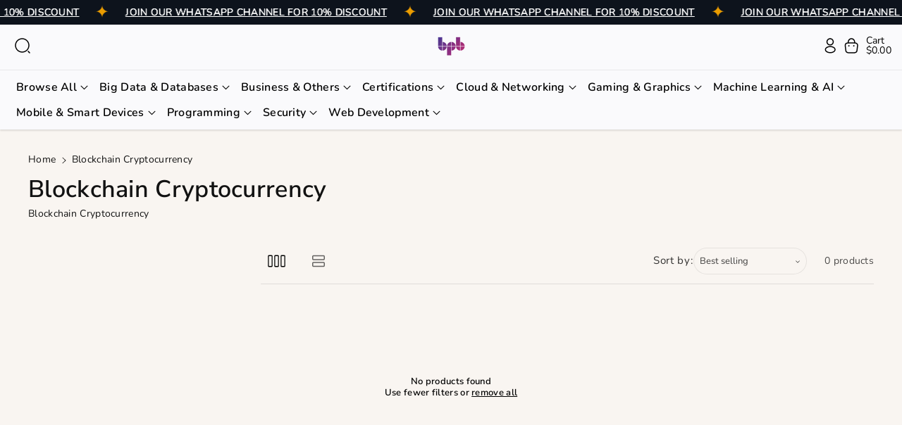

--- FILE ---
content_type: text/html; charset=utf-8
request_url: https://bpbonline.com/collections/blockchain-cryptocurrency
body_size: 36409
content:
<!doctype html>
<html class="no-js" lang="en">
  <head>
    <meta charset="utf-8">
    <meta http-equiv="X-UA-Compatible" content="IE=edge">
    <meta name="viewport" content="width=device-width,initial-scale=1">
    <meta name="theme-color" content="">
    <link rel="canonical" href="https://bpbonline.com/collections/blockchain-cryptocurrency">
    <link rel="preconnect" href="https://cdn.shopify.com" crossorigin><link rel="icon" type="image/png" href="//bpbonline.com/cdn/shop/files/BPB_Logo_2.png?crop=center&height=32&v=1750412836&width=32"><link rel="preconnect" href="https://fonts.shopifycdn.com" crossorigin><title>
      Blockchain Cryptocurrency
 &ndash; BPB Online</title>

    
      <meta name="description" content="Blockchain Cryptocurrency">
    

    

<meta property="og:site_name" content="BPB Online">
<meta property="og:url" content="https://bpbonline.com/collections/blockchain-cryptocurrency">
<meta property="og:title" content="Blockchain Cryptocurrency">
<meta property="og:type" content="website">
<meta property="og:description" content="Blockchain Cryptocurrency"><meta name="twitter:site" content="@bpbonline"><meta name="twitter:card" content="summary_large_image">
<meta name="twitter:title" content="Blockchain Cryptocurrency">
<meta name="twitter:description" content="Blockchain Cryptocurrency">


    <script src="//bpbonline.com/cdn/shop/t/23/assets/constants.js?v=104451739851273995741754380460" defer="defer"></script>
    <script src="//bpbonline.com/cdn/shop/t/23/assets/pubsub.js?v=2921868252632587581754380460" defer="defer"></script>
    <script src="//bpbonline.com/cdn/shop/t/23/assets/global.js?v=178462278930623526551754380460" defer="defer"></script>
    <script src="//bpbonline.com/cdn/shop/t/23/assets/product-info.js?v=5885740407794573861754380460" defer="defer"></script>
    <script src="//bpbonline.com/cdn/shop/t/23/assets/product-model.js?v=177091994407974843491754380460" defer></script><script src="//bpbonline.com/cdn/shop/t/23/assets/animations.js?v=88693664871331136111754380459" defer="defer"></script><script>window.performance && window.performance.mark && window.performance.mark('shopify.content_for_header.start');</script><meta name="google-site-verification" content="rkosws3e5ci79qrPsWbvUJgevE_CB6903VLQT0eZg7A">
<meta id="shopify-digital-wallet" name="shopify-digital-wallet" content="/51400147144/digital_wallets/dialog">
<meta name="shopify-checkout-api-token" content="1733f697cba25762b2aa72a80aed4090">
<meta id="in-context-paypal-metadata" data-shop-id="51400147144" data-venmo-supported="false" data-environment="production" data-locale="en_US" data-paypal-v4="true" data-currency="USD">
<link rel="alternate" type="application/atom+xml" title="Feed" href="/collections/blockchain-cryptocurrency.atom" />
<link rel="alternate" hreflang="x-default" href="https://bpbonline.com/collections/blockchain-cryptocurrency">
<link rel="alternate" hreflang="en" href="https://bpbonline.com/collections/blockchain-cryptocurrency">
<link rel="alternate" hreflang="en-FR" href="https://bpbonline.com/en-fr/collections/blockchain-cryptocurrency">
<link rel="alternate" hreflang="en-GB" href="https://bpbonline.com/en-gb/collections/blockchain-cryptocurrency">
<link rel="alternate" type="application/json+oembed" href="https://bpbonline.com/collections/blockchain-cryptocurrency.oembed">
<script async="async" src="/checkouts/internal/preloads.js?locale=en-US"></script>
<script id="shopify-features" type="application/json">{"accessToken":"1733f697cba25762b2aa72a80aed4090","betas":["rich-media-storefront-analytics"],"domain":"bpbonline.com","predictiveSearch":true,"shopId":51400147144,"locale":"en"}</script>
<script>var Shopify = Shopify || {};
Shopify.shop = "bpbusa.myshopify.com";
Shopify.locale = "en";
Shopify.currency = {"active":"USD","rate":"1.0"};
Shopify.country = "US";
Shopify.theme = {"name":"Cello 3.0.1","id":142145224904,"schema_name":"Cello","schema_version":"3.0.1","theme_store_id":2328,"role":"main"};
Shopify.theme.handle = "null";
Shopify.theme.style = {"id":null,"handle":null};
Shopify.cdnHost = "bpbonline.com/cdn";
Shopify.routes = Shopify.routes || {};
Shopify.routes.root = "/";</script>
<script type="module">!function(o){(o.Shopify=o.Shopify||{}).modules=!0}(window);</script>
<script>!function(o){function n(){var o=[];function n(){o.push(Array.prototype.slice.apply(arguments))}return n.q=o,n}var t=o.Shopify=o.Shopify||{};t.loadFeatures=n(),t.autoloadFeatures=n()}(window);</script>
<script id="shop-js-analytics" type="application/json">{"pageType":"collection"}</script>
<script defer="defer" async type="module" src="//bpbonline.com/cdn/shopifycloud/shop-js/modules/v2/client.init-shop-cart-sync_WVOgQShq.en.esm.js"></script>
<script defer="defer" async type="module" src="//bpbonline.com/cdn/shopifycloud/shop-js/modules/v2/chunk.common_C_13GLB1.esm.js"></script>
<script defer="defer" async type="module" src="//bpbonline.com/cdn/shopifycloud/shop-js/modules/v2/chunk.modal_CLfMGd0m.esm.js"></script>
<script type="module">
  await import("//bpbonline.com/cdn/shopifycloud/shop-js/modules/v2/client.init-shop-cart-sync_WVOgQShq.en.esm.js");
await import("//bpbonline.com/cdn/shopifycloud/shop-js/modules/v2/chunk.common_C_13GLB1.esm.js");
await import("//bpbonline.com/cdn/shopifycloud/shop-js/modules/v2/chunk.modal_CLfMGd0m.esm.js");

  window.Shopify.SignInWithShop?.initShopCartSync?.({"fedCMEnabled":true,"windoidEnabled":true});

</script>
<script>(function() {
  var isLoaded = false;
  function asyncLoad() {
    if (isLoaded) return;
    isLoaded = true;
    var urls = ["https:\/\/cdn.shopify.com\/s\/files\/1\/0514\/0014\/7144\/t\/3\/assets\/globo.filter.init.js?shop=bpbusa.myshopify.com","\/\/social-login.oxiapps.com\/api\/init?vt=928349\u0026shop=bpbusa.myshopify.com","https:\/\/seo.apps.avada.io\/avada-seo-installed.js?shop=bpbusa.myshopify.com"];
    for (var i = 0; i < urls.length; i++) {
      var s = document.createElement('script');
      s.type = 'text/javascript';
      s.async = true;
      s.src = urls[i];
      var x = document.getElementsByTagName('script')[0];
      x.parentNode.insertBefore(s, x);
    }
  };
  if(window.attachEvent) {
    window.attachEvent('onload', asyncLoad);
  } else {
    window.addEventListener('load', asyncLoad, false);
  }
})();</script>
<script id="__st">var __st={"a":51400147144,"offset":-18000,"reqid":"84284f8a-c35e-4659-a62e-675d3dafa233-1769560285","pageurl":"bpbonline.com\/collections\/blockchain-cryptocurrency","u":"9924f2a00bc5","p":"collection","rtyp":"collection","rid":238026948808};</script>
<script>window.ShopifyPaypalV4VisibilityTracking = true;</script>
<script id="captcha-bootstrap">!function(){'use strict';const t='contact',e='account',n='new_comment',o=[[t,t],['blogs',n],['comments',n],[t,'customer']],c=[[e,'customer_login'],[e,'guest_login'],[e,'recover_customer_password'],[e,'create_customer']],r=t=>t.map((([t,e])=>`form[action*='/${t}']:not([data-nocaptcha='true']) input[name='form_type'][value='${e}']`)).join(','),a=t=>()=>t?[...document.querySelectorAll(t)].map((t=>t.form)):[];function s(){const t=[...o],e=r(t);return a(e)}const i='password',u='form_key',d=['recaptcha-v3-token','g-recaptcha-response','h-captcha-response',i],f=()=>{try{return window.sessionStorage}catch{return}},m='__shopify_v',_=t=>t.elements[u];function p(t,e,n=!1){try{const o=window.sessionStorage,c=JSON.parse(o.getItem(e)),{data:r}=function(t){const{data:e,action:n}=t;return t[m]||n?{data:e,action:n}:{data:t,action:n}}(c);for(const[e,n]of Object.entries(r))t.elements[e]&&(t.elements[e].value=n);n&&o.removeItem(e)}catch(o){console.error('form repopulation failed',{error:o})}}const l='form_type',E='cptcha';function T(t){t.dataset[E]=!0}const w=window,h=w.document,L='Shopify',v='ce_forms',y='captcha';let A=!1;((t,e)=>{const n=(g='f06e6c50-85a8-45c8-87d0-21a2b65856fe',I='https://cdn.shopify.com/shopifycloud/storefront-forms-hcaptcha/ce_storefront_forms_captcha_hcaptcha.v1.5.2.iife.js',D={infoText:'Protected by hCaptcha',privacyText:'Privacy',termsText:'Terms'},(t,e,n)=>{const o=w[L][v],c=o.bindForm;if(c)return c(t,g,e,D).then(n);var r;o.q.push([[t,g,e,D],n]),r=I,A||(h.body.append(Object.assign(h.createElement('script'),{id:'captcha-provider',async:!0,src:r})),A=!0)});var g,I,D;w[L]=w[L]||{},w[L][v]=w[L][v]||{},w[L][v].q=[],w[L][y]=w[L][y]||{},w[L][y].protect=function(t,e){n(t,void 0,e),T(t)},Object.freeze(w[L][y]),function(t,e,n,w,h,L){const[v,y,A,g]=function(t,e,n){const i=e?o:[],u=t?c:[],d=[...i,...u],f=r(d),m=r(i),_=r(d.filter((([t,e])=>n.includes(e))));return[a(f),a(m),a(_),s()]}(w,h,L),I=t=>{const e=t.target;return e instanceof HTMLFormElement?e:e&&e.form},D=t=>v().includes(t);t.addEventListener('submit',(t=>{const e=I(t);if(!e)return;const n=D(e)&&!e.dataset.hcaptchaBound&&!e.dataset.recaptchaBound,o=_(e),c=g().includes(e)&&(!o||!o.value);(n||c)&&t.preventDefault(),c&&!n&&(function(t){try{if(!f())return;!function(t){const e=f();if(!e)return;const n=_(t);if(!n)return;const o=n.value;o&&e.removeItem(o)}(t);const e=Array.from(Array(32),(()=>Math.random().toString(36)[2])).join('');!function(t,e){_(t)||t.append(Object.assign(document.createElement('input'),{type:'hidden',name:u})),t.elements[u].value=e}(t,e),function(t,e){const n=f();if(!n)return;const o=[...t.querySelectorAll(`input[type='${i}']`)].map((({name:t})=>t)),c=[...d,...o],r={};for(const[a,s]of new FormData(t).entries())c.includes(a)||(r[a]=s);n.setItem(e,JSON.stringify({[m]:1,action:t.action,data:r}))}(t,e)}catch(e){console.error('failed to persist form',e)}}(e),e.submit())}));const S=(t,e)=>{t&&!t.dataset[E]&&(n(t,e.some((e=>e===t))),T(t))};for(const o of['focusin','change'])t.addEventListener(o,(t=>{const e=I(t);D(e)&&S(e,y())}));const B=e.get('form_key'),M=e.get(l),P=B&&M;t.addEventListener('DOMContentLoaded',(()=>{const t=y();if(P)for(const e of t)e.elements[l].value===M&&p(e,B);[...new Set([...A(),...v().filter((t=>'true'===t.dataset.shopifyCaptcha))])].forEach((e=>S(e,t)))}))}(h,new URLSearchParams(w.location.search),n,t,e,['guest_login'])})(!0,!0)}();</script>
<script integrity="sha256-4kQ18oKyAcykRKYeNunJcIwy7WH5gtpwJnB7kiuLZ1E=" data-source-attribution="shopify.loadfeatures" defer="defer" src="//bpbonline.com/cdn/shopifycloud/storefront/assets/storefront/load_feature-a0a9edcb.js" crossorigin="anonymous"></script>
<script data-source-attribution="shopify.dynamic_checkout.dynamic.init">var Shopify=Shopify||{};Shopify.PaymentButton=Shopify.PaymentButton||{isStorefrontPortableWallets:!0,init:function(){window.Shopify.PaymentButton.init=function(){};var t=document.createElement("script");t.src="https://bpbonline.com/cdn/shopifycloud/portable-wallets/latest/portable-wallets.en.js",t.type="module",document.head.appendChild(t)}};
</script>
<script data-source-attribution="shopify.dynamic_checkout.buyer_consent">
  function portableWalletsHideBuyerConsent(e){var t=document.getElementById("shopify-buyer-consent"),n=document.getElementById("shopify-subscription-policy-button");t&&n&&(t.classList.add("hidden"),t.setAttribute("aria-hidden","true"),n.removeEventListener("click",e))}function portableWalletsShowBuyerConsent(e){var t=document.getElementById("shopify-buyer-consent"),n=document.getElementById("shopify-subscription-policy-button");t&&n&&(t.classList.remove("hidden"),t.removeAttribute("aria-hidden"),n.addEventListener("click",e))}window.Shopify?.PaymentButton&&(window.Shopify.PaymentButton.hideBuyerConsent=portableWalletsHideBuyerConsent,window.Shopify.PaymentButton.showBuyerConsent=portableWalletsShowBuyerConsent);
</script>
<script data-source-attribution="shopify.dynamic_checkout.cart.bootstrap">document.addEventListener("DOMContentLoaded",(function(){function t(){return document.querySelector("shopify-accelerated-checkout-cart, shopify-accelerated-checkout")}if(t())Shopify.PaymentButton.init();else{new MutationObserver((function(e,n){t()&&(Shopify.PaymentButton.init(),n.disconnect())})).observe(document.body,{childList:!0,subtree:!0})}}));
</script>
<link id="shopify-accelerated-checkout-styles" rel="stylesheet" media="screen" href="https://bpbonline.com/cdn/shopifycloud/portable-wallets/latest/accelerated-checkout-backwards-compat.css" crossorigin="anonymous">
<style id="shopify-accelerated-checkout-cart">
        #shopify-buyer-consent {
  margin-top: 1em;
  display: inline-block;
  width: 100%;
}

#shopify-buyer-consent.hidden {
  display: none;
}

#shopify-subscription-policy-button {
  background: none;
  border: none;
  padding: 0;
  text-decoration: underline;
  font-size: inherit;
  cursor: pointer;
}

#shopify-subscription-policy-button::before {
  box-shadow: none;
}

      </style>

<script>window.performance && window.performance.mark && window.performance.mark('shopify.content_for_header.end');</script>


    <style data-shopify>
      @font-face {
  font-family: Nunito;
  font-weight: 400;
  font-style: normal;
  font-display: swap;
  src: url("//bpbonline.com/cdn/fonts/nunito/nunito_n4.fc49103dc396b42cae9460289072d384b6c6eb63.woff2") format("woff2"),
       url("//bpbonline.com/cdn/fonts/nunito/nunito_n4.5d26d13beeac3116db2479e64986cdeea4c8fbdd.woff") format("woff");
}


      @font-face {
  font-family: Nunito;
  font-weight: 500;
  font-style: normal;
  font-display: swap;
  src: url("//bpbonline.com/cdn/fonts/nunito/nunito_n5.a0f0edcf8fc7e6ef641de980174adff4690e50c2.woff2") format("woff2"),
       url("//bpbonline.com/cdn/fonts/nunito/nunito_n5.b31690ac83c982675aeba15b7e6c0a6ec38755b3.woff") format("woff");
}

      @font-face {
  font-family: Nunito;
  font-weight: 600;
  font-style: normal;
  font-display: swap;
  src: url("//bpbonline.com/cdn/fonts/nunito/nunito_n6.1a6c50dce2e2b3b0d31e02dbd9146b5064bea503.woff2") format("woff2"),
       url("//bpbonline.com/cdn/fonts/nunito/nunito_n6.6b124f3eac46044b98c99f2feb057208e260962f.woff") format("woff");
}

      @font-face {
  font-family: Nunito;
  font-weight: 700;
  font-style: normal;
  font-display: swap;
  src: url("//bpbonline.com/cdn/fonts/nunito/nunito_n7.37cf9b8cf43b3322f7e6e13ad2aad62ab5dc9109.woff2") format("woff2"),
       url("//bpbonline.com/cdn/fonts/nunito/nunito_n7.45cfcfadc6630011252d54d5f5a2c7c98f60d5de.woff") format("woff");
}


      @font-face {
  font-family: Nunito;
  font-weight: 400;
  font-style: italic;
  font-display: swap;
  src: url("//bpbonline.com/cdn/fonts/nunito/nunito_i4.fd53bf99043ab6c570187ed42d1b49192135de96.woff2") format("woff2"),
       url("//bpbonline.com/cdn/fonts/nunito/nunito_i4.cb3876a003a73aaae5363bb3e3e99d45ec598cc6.woff") format("woff");
}

      @font-face {
  font-family: Nunito;
  font-weight: 700;
  font-style: italic;
  font-display: swap;
  src: url("//bpbonline.com/cdn/fonts/nunito/nunito_i7.3f8ba2027bc9ceb1b1764ecab15bae73f86c4632.woff2") format("woff2"),
       url("//bpbonline.com/cdn/fonts/nunito/nunito_i7.82bfb5f86ec77ada3c9f660da22064c2e46e1469.woff") format("woff");
}

      @font-face {
  font-family: "Nunito Sans";
  font-weight: 600;
  font-style: normal;
  font-display: swap;
  src: url("//bpbonline.com/cdn/fonts/nunito_sans/nunitosans_n6.6e9464eba570101a53130c8130a9e17a8eb55c21.woff2") format("woff2"),
       url("//bpbonline.com/cdn/fonts/nunito_sans/nunitosans_n6.25a0ac0c0a8a26038c7787054dd6058dfbc20fa8.woff") format("woff");
}



      
        :root,
        .color-background-1 {
        --color-background: 249,245,241;
        
          --gradient-background: #f9f5f1;
        

        

        --color-foreground: 0,0,0;
        --color-background-contrast: 211,181,152;
        --color-shadow: 18,18,18;
        --color-link-hover: 27,40,58;
        --color-button: 27,40,58;
        --color-button-text: 255,255,255;
        --color-secondary-button: 249,245,241;
        --color-secondary-button-text: 27,40,58;
        --color-badge-foreground: 0,0,0;
        --color-badge-background: 249,245,241;
        --color-badge-border: 0,0,0;
        --color-button-hover-text: 255,255,255;
        --color-bg-button-hover: 0,0,0;
        --alpha-link: 0.9;
        --alpha-button-background: 1;
        --alpha-button-border: 1;
        --alpha-badge-border: 0.1;
        color: rgb(var(--color-foreground));
        background-color: rgb(var(--color-background));
        }
      
        
        .color-background-2 {
        --color-background: 255,187,64;
        
          --gradient-background: linear-gradient(307deg, rgba(56, 78, 197, 1), rgba(203, 68, 194, 1) 32%, rgba(203, 75, 173, 1) 71%, rgba(255, 201, 104, 1) 100%);
        

        

        --color-foreground: 255,255,255;
        --color-background-contrast: 192,123,0;
        --color-shadow: 18,18,18;
        --color-link-hover: 18,18,18;
        --color-button: 255,187,64;
        --color-button-text: 0,0,0;
        --color-secondary-button: 255,187,64;
        --color-secondary-button-text: 18,18,18;
        --color-badge-foreground: 255,255,255;
        --color-badge-background: 255,187,64;
        --color-badge-border: 255,255,255;
        --color-button-hover-text: 18,18,18;
        --color-bg-button-hover: 245,245,245;
        --alpha-link: 0.9;
        --alpha-button-background: 1;
        --alpha-button-border: 1;
        --alpha-badge-border: 0.1;
        color: rgb(var(--color-foreground));
        background-color: rgb(var(--color-background));
        }
      
        
        .color-inverse {
        --color-background: 250,250,252;
        
          --gradient-background: #fafafc;
        

        

        --color-foreground: 0,0,0;
        --color-background-contrast: 170,170,204;
        --color-shadow: 129,129,129;
        --color-link-hover: 27,40,58;
        --color-button: 27,40,58;
        --color-button-text: 255,255,255;
        --color-secondary-button: 250,250,252;
        --color-secondary-button-text: 27,40,58;
        --color-badge-foreground: 0,0,0;
        --color-badge-background: 250,250,252;
        --color-badge-border: 0,0,0;
        --color-button-hover-text: 255,255,255;
        --color-bg-button-hover: 0,0,0;
        --alpha-link: 0.9;
        --alpha-button-background: 1;
        --alpha-button-border: 1;
        --alpha-badge-border: 0.1;
        color: rgb(var(--color-foreground));
        background-color: rgb(var(--color-background));
        }
      
        
        .color-accent-1 {
        --color-background: 129,10,10;
        
          --gradient-background: linear-gradient(133deg, rgba(250, 220, 54, 1) 11%, rgba(254, 98, 146, 1) 49%, rgba(250, 220, 54, 1) 87%);
        

        

        --color-foreground: 255,255,255;
        --color-background-contrast: 153,12,12;
        --color-shadow: 18,18,18;
        --color-link-hover: 18,18,18;
        --color-button: 255,255,255;
        --color-button-text: 0,0,0;
        --color-secondary-button: 129,10,10;
        --color-secondary-button-text: 255,255,255;
        --color-badge-foreground: 255,255,255;
        --color-badge-background: 129,10,10;
        --color-badge-border: 255,255,255;
        --color-button-hover-text: 0,0,0;
        --color-bg-button-hover: 249,180,47;
        --alpha-link: 0.9;
        --alpha-button-background: 1;
        --alpha-button-border: 1;
        --alpha-badge-border: 0.1;
        color: rgb(var(--color-foreground));
        background-color: rgb(var(--color-background));
        }
      
        
        .color-accent-2 {
        --color-background: 13,19,28;
        
          --gradient-background: #0d131c;
        

        

        --color-foreground: 255,255,255;
        --color-background-contrast: 109,140,187;
        --color-shadow: 18,18,18;
        --color-link-hover: 255,255,255;
        --color-button: 255,255,255;
        --color-button-text: 0,0,0;
        --color-secondary-button: 13,19,28;
        --color-secondary-button-text: 255,255,255;
        --color-badge-foreground: 255,255,255;
        --color-badge-background: 13,19,28;
        --color-badge-border: 255,255,255;
        --color-button-hover-text: 255,255,255;
        --color-bg-button-hover: 27,40,58;
        --alpha-link: 0.9;
        --alpha-button-background: 1;
        --alpha-button-border: 1;
        --alpha-badge-border: 0.1;
        color: rgb(var(--color-foreground));
        background-color: rgb(var(--color-background));
        }
      
        
        .color-scheme-abe3bc68-5409-41dd-abcf-8f9ac474947a {
        --color-background: 245,245,245;
        
          --gradient-background: #f5f5f5;
        

        

        --color-foreground: 18,18,18;
        --color-background-contrast: 181,181,181;
        --color-shadow: 18,18,18;
        --color-link-hover: 249,180,47;
        --color-button: 0,0,0;
        --color-button-text: 255,255,255;
        --color-secondary-button: 245,245,245;
        --color-secondary-button-text: 249,180,47;
        --color-badge-foreground: 18,18,18;
        --color-badge-background: 245,245,245;
        --color-badge-border: 18,18,18;
        --color-button-hover-text: 0,0,0;
        --color-bg-button-hover: 249,180,47;
        --alpha-link: 0.9;
        --alpha-button-background: 1;
        --alpha-button-border: 1;
        --alpha-badge-border: 0.1;
        color: rgb(var(--color-foreground));
        background-color: rgb(var(--color-background));
        }
      
        
        .color-scheme-3afc76fd-ff14-4667-9c9c-7341154ec567 {
        --color-background: 255,255,255;
        
          --gradient-background: #ffffff;
        

        

        --color-foreground: 0,0,0;
        --color-background-contrast: 191,191,191;
        --color-shadow: 18,18,18;
        --color-link-hover: 27,40,58;
        --color-button: 27,40,58;
        --color-button-text: 255,255,255;
        --color-secondary-button: 255,255,255;
        --color-secondary-button-text: 27,40,58;
        --color-badge-foreground: 0,0,0;
        --color-badge-background: 255,255,255;
        --color-badge-border: 0,0,0;
        --color-button-hover-text: 255,255,255;
        --color-bg-button-hover: 0,0,0;
        --alpha-link: 0.9;
        --alpha-button-background: 1;
        --alpha-button-border: 1;
        --alpha-badge-border: 0.1;
        color: rgb(var(--color-foreground));
        background-color: rgb(var(--color-background));
        }
      
        
        .color-scheme-ac98db09-99a8-4c50-9e5f-a5a1ef78248d {
        --color-background: 249,245,241;
        
          --gradient-background: #f9f5f1;
        

        

        --color-foreground: 0,0,0;
        --color-background-contrast: 211,181,152;
        --color-shadow: 18,18,18;
        --color-link-hover: 27,40,58;
        --color-button: 27,40,58;
        --color-button-text: 255,255,255;
        --color-secondary-button: 249,245,241;
        --color-secondary-button-text: 27,40,58;
        --color-badge-foreground: 0,0,0;
        --color-badge-background: 249,245,241;
        --color-badge-border: 0,0,0;
        --color-button-hover-text: 255,255,255;
        --color-bg-button-hover: 0,0,0;
        --alpha-link: 0.9;
        --alpha-button-background: 1;
        --alpha-button-border: 1;
        --alpha-badge-border: 0.1;
        color: rgb(var(--color-foreground));
        background-color: rgb(var(--color-background));
        }
      

      body, .color-background-1, .color-background-2, .color-inverse, .color-accent-1, .color-accent-2, .color-scheme-abe3bc68-5409-41dd-abcf-8f9ac474947a, .color-scheme-3afc76fd-ff14-4667-9c9c-7341154ec567, .color-scheme-ac98db09-99a8-4c50-9e5f-a5a1ef78248d {
      background-color: rgb(var(--color-background));
      background: var(--gradient-background);
      }

      :root {
      --color-wbprogscolor: ;
      --border--color: #818181; 
      --border-width: 1px;
      --border-style: solid;
      --white-color: #ffffff;
      --discount-price-color: #df2c21;
      --font-body-family: Nunito, sans-serif;
      --font-body-style: normal;
      --font-body-weight: 400;
      --font-body-weight-medium: 500;
      --font-body-weight-semibold: 600;
      --font-body-weight-bold: 700;


      --font-heading-family: "Nunito Sans", sans-serif;
      --font-heading-style: normal;
      --font-heading-weight: 600; 
      --font-body-scale: 1.0;
      --font-heading-scale: 1.0;

        --media-padding: px;
        --media-border-opacity: 0.0;
        --media-border-width: 0px;
        --media-radius: 24px;
        --media-shadow-opacity: 0.0;
        --media-shadow-horizontal-offset: 0px;
        --media-shadow-vertical-offset: 0px;
        --media-shadow-blur-radius: 0px;
        --media-shadow-visible: 0;

        --page-width: 160rem;
        --page-width-margin: 0rem;

        --product-card-font-type: heading;
        --product-card-image-padding: 0.0rem;
        --product-card-corner-radius: 2.4rem;
        --product-card-text-alignment: center;
        --product-card-border-width: 0.1rem;
        --product-card-border-opacity: 0.1;
        --product-card-shadow-opacity: 0.0;
        --product-card-shadow-visible: 0;
        --product-card-shadow-horizontal-offset: 0.0rem;
        --product-card-shadow-vertical-offset: 0.0rem;
        --product-card-shadow-blur-radius: 0.0rem;

        --collection-card-font-type: body;
        --collection-card-image-padding: 0.0rem;
        --collection-card-corner-radius: 2.0rem;
        --collection-card-text-alignment: center;
        --collection-card-border-width: 0.1rem;
        --collection-card-border-opacity: 0.05;
        --collection-card-shadow-opacity: 0.1;
        --collection-card-shadow-visible: 1;
        --collection-card-shadow-horizontal-offset: 0.0rem;
        --collection-card-shadow-vertical-offset: 0.0rem;
        --collection-card-shadow-blur-radius: 0.0rem;

        --blog-card-font-type: heading;
        --blog-card-image-padding: 1.6rem;
        --blog-card-corner-radius: 2.4rem;
        --blog-card-text-alignment: center;
        --blog-card-border-width: 0.1rem;
        --blog-card-border-opacity: 0.1;
        --blog-card-shadow-opacity: 0.0;
        --blog-card-shadow-visible: 0;
        --blog-card-shadow-horizontal-offset: 0.0rem;
        --blog-card-shadow-vertical-offset: 0.4rem;
        --blog-card-shadow-blur-radius: 0.5rem;

        --badge-corner-radius: 0.6rem;

        --popup-border-width: 1px;
        --popup-border-opacity: 0.1;
        --popup-corner-radius: 24px;
        --popup-shadow-opacity: 0.0;
        --popup-shadow-horizontal-offset: 0px;
        --popup-shadow-vertical-offset: 0px;
        --popup-shadow-blur-radius: 0px;

        --drawer-border-width: 1px;
        --drawer-border-opacity: 0.1;
        --drawer-corner-radius: 0px;
        --drawer-shadow-opacity: 0.0;
        --drawer-shadow-horizontal-offset: 0px;
        --drawer-shadow-vertical-offset: 0px;
        --drawer-shadow-blur-radius: 0px;

        --grid-desktop-vertical-spacing: 30px;
        --grid-desktop-horizontal-spacing: 30px;
        --grid-mobile-vertical-spacing: 15px;
        --grid-mobile-horizontal-spacing: 15px;

        --text-boxes-border-opacity: 0.1;
        --text-boxes-border-width: 1px;
        --text-boxes-radius: 24px;
        --text-boxes-shadow-opacity: 0.0;
        --text-boxes-shadow-visible: 0;
        --text-boxes-shadow-horizontal-offset: 0px;
        --text-boxes-shadow-vertical-offset: 0px;
        --text-boxes-shadow-blur-radius: 0px;

        --bg-radius: 24px;

        --buttons-radius: 38px;
        --buttons-radius-outset: 39px;
        --buttons-border-width: 1px;
        --buttons-border-opacity: 0.05;
        --buttons-shadow-opacity: 0.0;
        --buttons-shadow-visible: 0;
        --buttons-shadow-horizontal-offset: 0px;
        --buttons-shadow-vertical-offset: 0px;
        --buttons-shadow-blur-radius: 0px;
        --buttons-border-offset: 0.3px;

        --inputs-radius: 24px;
        --inputs-border-width: 1px;
        --inputs-border-opacity: 0.1;
        --inputs-shadow-opacity: 0.0;
        --inputs-shadow-horizontal-offset: 0px;
        --inputs-margin-offset: 0px;
        --inputs-shadow-vertical-offset: 0px;
        --inputs-shadow-blur-radius: 0px;
        --inputs-radius-outset: 25px;

        --variant-pills-radius: 20px;
        --variant-pills-border-width: 1px;
        --variant-pills-border-opacity: 0.1;
        --variant-pills-shadow-opacity: 0.0;
        --variant-pills-shadow-horizontal-offset: 0px;
        --variant-pills-shadow-vertical-offset: 0px;
        --variant-pills-shadow-blur-radius: 0px;

        --sale-bg-color: #0273ed;
        --sale-text-color: #ffffff;
        
        --percentage-sale-bg-color: #df2c21;
        --percentage-sale-text-color: #ffffff;

        --new-bg-color: #62e483;
        --new-text-color: #000000;

        --soldout-bg-color: #ffffff;
        --soldout-text-color: #000000;
      }
      *,
      *::before,
      *::after {
        box-sizing: inherit;
      }
      html {
        box-sizing: border-box;
        font-size: calc(var(--font-body-scale) * 62.5%);
        height: 100%;
      }
      body {
        font-size: calc(var(--font-body-scale) * 14px);
        font-family: var(--font-body-family);
        font-style: var(--font-body-style);
        font-weight: var(--font-body-weight);
        color: rgb(var(--color-foreground));
        /* display: grid;
        grid-template-rows: auto auto auto 1fr auto auto; */
        grid-template-columns: 100%;
        min-height: 100%;
        margin: 0;
        line-height: calc(1 + 0.8 / var(--font-body-scale));
      }
      
        .product-card-wrapper .card__heading{
          font-family: var(--font-heading-family);
        }
      
      
        .collection-card-wrapper .card__heading{
          font-family: var(--font-body-family);
        }
        
      
        .header-wrapper .blog_title, 
        .article-card-wrapper .card__heading{
          font-family: var(--font-heading-family);
        }
      
    </style> 
    <link href="//bpbonline.com/cdn/shop/t/23/assets/base.css?v=5378087113183551151754380459" rel="stylesheet" type="text/css" media="all" />
<link rel="preload" as="font" href="//bpbonline.com/cdn/fonts/nunito/nunito_n4.fc49103dc396b42cae9460289072d384b6c6eb63.woff2" type="font/woff2" crossorigin><link rel="preload" as="font" href="//bpbonline.com/cdn/fonts/nunito_sans/nunitosans_n6.6e9464eba570101a53130c8130a9e17a8eb55c21.woff2" type="font/woff2" crossorigin><script>document.documentElement.className = document.documentElement.className.replace('no-js', 'js');
    if (Shopify.designMode) {
      document.documentElement.classList.add('shopify-design-mode');
    } 
    </script>
  <link href="https://monorail-edge.shopifysvc.com" rel="dns-prefetch">
<script>(function(){if ("sendBeacon" in navigator && "performance" in window) {try {var session_token_from_headers = performance.getEntriesByType('navigation')[0].serverTiming.find(x => x.name == '_s').description;} catch {var session_token_from_headers = undefined;}var session_cookie_matches = document.cookie.match(/_shopify_s=([^;]*)/);var session_token_from_cookie = session_cookie_matches && session_cookie_matches.length === 2 ? session_cookie_matches[1] : "";var session_token = session_token_from_headers || session_token_from_cookie || "";function handle_abandonment_event(e) {var entries = performance.getEntries().filter(function(entry) {return /monorail-edge.shopifysvc.com/.test(entry.name);});if (!window.abandonment_tracked && entries.length === 0) {window.abandonment_tracked = true;var currentMs = Date.now();var navigation_start = performance.timing.navigationStart;var payload = {shop_id: 51400147144,url: window.location.href,navigation_start,duration: currentMs - navigation_start,session_token,page_type: "collection"};window.navigator.sendBeacon("https://monorail-edge.shopifysvc.com/v1/produce", JSON.stringify({schema_id: "online_store_buyer_site_abandonment/1.1",payload: payload,metadata: {event_created_at_ms: currentMs,event_sent_at_ms: currentMs}}));}}window.addEventListener('pagehide', handle_abandonment_event);}}());</script>
<script id="web-pixels-manager-setup">(function e(e,d,r,n,o){if(void 0===o&&(o={}),!Boolean(null===(a=null===(i=window.Shopify)||void 0===i?void 0:i.analytics)||void 0===a?void 0:a.replayQueue)){var i,a;window.Shopify=window.Shopify||{};var t=window.Shopify;t.analytics=t.analytics||{};var s=t.analytics;s.replayQueue=[],s.publish=function(e,d,r){return s.replayQueue.push([e,d,r]),!0};try{self.performance.mark("wpm:start")}catch(e){}var l=function(){var e={modern:/Edge?\/(1{2}[4-9]|1[2-9]\d|[2-9]\d{2}|\d{4,})\.\d+(\.\d+|)|Firefox\/(1{2}[4-9]|1[2-9]\d|[2-9]\d{2}|\d{4,})\.\d+(\.\d+|)|Chrom(ium|e)\/(9{2}|\d{3,})\.\d+(\.\d+|)|(Maci|X1{2}).+ Version\/(15\.\d+|(1[6-9]|[2-9]\d|\d{3,})\.\d+)([,.]\d+|)( \(\w+\)|)( Mobile\/\w+|) Safari\/|Chrome.+OPR\/(9{2}|\d{3,})\.\d+\.\d+|(CPU[ +]OS|iPhone[ +]OS|CPU[ +]iPhone|CPU IPhone OS|CPU iPad OS)[ +]+(15[._]\d+|(1[6-9]|[2-9]\d|\d{3,})[._]\d+)([._]\d+|)|Android:?[ /-](13[3-9]|1[4-9]\d|[2-9]\d{2}|\d{4,})(\.\d+|)(\.\d+|)|Android.+Firefox\/(13[5-9]|1[4-9]\d|[2-9]\d{2}|\d{4,})\.\d+(\.\d+|)|Android.+Chrom(ium|e)\/(13[3-9]|1[4-9]\d|[2-9]\d{2}|\d{4,})\.\d+(\.\d+|)|SamsungBrowser\/([2-9]\d|\d{3,})\.\d+/,legacy:/Edge?\/(1[6-9]|[2-9]\d|\d{3,})\.\d+(\.\d+|)|Firefox\/(5[4-9]|[6-9]\d|\d{3,})\.\d+(\.\d+|)|Chrom(ium|e)\/(5[1-9]|[6-9]\d|\d{3,})\.\d+(\.\d+|)([\d.]+$|.*Safari\/(?![\d.]+ Edge\/[\d.]+$))|(Maci|X1{2}).+ Version\/(10\.\d+|(1[1-9]|[2-9]\d|\d{3,})\.\d+)([,.]\d+|)( \(\w+\)|)( Mobile\/\w+|) Safari\/|Chrome.+OPR\/(3[89]|[4-9]\d|\d{3,})\.\d+\.\d+|(CPU[ +]OS|iPhone[ +]OS|CPU[ +]iPhone|CPU IPhone OS|CPU iPad OS)[ +]+(10[._]\d+|(1[1-9]|[2-9]\d|\d{3,})[._]\d+)([._]\d+|)|Android:?[ /-](13[3-9]|1[4-9]\d|[2-9]\d{2}|\d{4,})(\.\d+|)(\.\d+|)|Mobile Safari.+OPR\/([89]\d|\d{3,})\.\d+\.\d+|Android.+Firefox\/(13[5-9]|1[4-9]\d|[2-9]\d{2}|\d{4,})\.\d+(\.\d+|)|Android.+Chrom(ium|e)\/(13[3-9]|1[4-9]\d|[2-9]\d{2}|\d{4,})\.\d+(\.\d+|)|Android.+(UC? ?Browser|UCWEB|U3)[ /]?(15\.([5-9]|\d{2,})|(1[6-9]|[2-9]\d|\d{3,})\.\d+)\.\d+|SamsungBrowser\/(5\.\d+|([6-9]|\d{2,})\.\d+)|Android.+MQ{2}Browser\/(14(\.(9|\d{2,})|)|(1[5-9]|[2-9]\d|\d{3,})(\.\d+|))(\.\d+|)|K[Aa][Ii]OS\/(3\.\d+|([4-9]|\d{2,})\.\d+)(\.\d+|)/},d=e.modern,r=e.legacy,n=navigator.userAgent;return n.match(d)?"modern":n.match(r)?"legacy":"unknown"}(),u="modern"===l?"modern":"legacy",c=(null!=n?n:{modern:"",legacy:""})[u],f=function(e){return[e.baseUrl,"/wpm","/b",e.hashVersion,"modern"===e.buildTarget?"m":"l",".js"].join("")}({baseUrl:d,hashVersion:r,buildTarget:u}),m=function(e){var d=e.version,r=e.bundleTarget,n=e.surface,o=e.pageUrl,i=e.monorailEndpoint;return{emit:function(e){var a=e.status,t=e.errorMsg,s=(new Date).getTime(),l=JSON.stringify({metadata:{event_sent_at_ms:s},events:[{schema_id:"web_pixels_manager_load/3.1",payload:{version:d,bundle_target:r,page_url:o,status:a,surface:n,error_msg:t},metadata:{event_created_at_ms:s}}]});if(!i)return console&&console.warn&&console.warn("[Web Pixels Manager] No Monorail endpoint provided, skipping logging."),!1;try{return self.navigator.sendBeacon.bind(self.navigator)(i,l)}catch(e){}var u=new XMLHttpRequest;try{return u.open("POST",i,!0),u.setRequestHeader("Content-Type","text/plain"),u.send(l),!0}catch(e){return console&&console.warn&&console.warn("[Web Pixels Manager] Got an unhandled error while logging to Monorail."),!1}}}}({version:r,bundleTarget:l,surface:e.surface,pageUrl:self.location.href,monorailEndpoint:e.monorailEndpoint});try{o.browserTarget=l,function(e){var d=e.src,r=e.async,n=void 0===r||r,o=e.onload,i=e.onerror,a=e.sri,t=e.scriptDataAttributes,s=void 0===t?{}:t,l=document.createElement("script"),u=document.querySelector("head"),c=document.querySelector("body");if(l.async=n,l.src=d,a&&(l.integrity=a,l.crossOrigin="anonymous"),s)for(var f in s)if(Object.prototype.hasOwnProperty.call(s,f))try{l.dataset[f]=s[f]}catch(e){}if(o&&l.addEventListener("load",o),i&&l.addEventListener("error",i),u)u.appendChild(l);else{if(!c)throw new Error("Did not find a head or body element to append the script");c.appendChild(l)}}({src:f,async:!0,onload:function(){if(!function(){var e,d;return Boolean(null===(d=null===(e=window.Shopify)||void 0===e?void 0:e.analytics)||void 0===d?void 0:d.initialized)}()){var d=window.webPixelsManager.init(e)||void 0;if(d){var r=window.Shopify.analytics;r.replayQueue.forEach((function(e){var r=e[0],n=e[1],o=e[2];d.publishCustomEvent(r,n,o)})),r.replayQueue=[],r.publish=d.publishCustomEvent,r.visitor=d.visitor,r.initialized=!0}}},onerror:function(){return m.emit({status:"failed",errorMsg:"".concat(f," has failed to load")})},sri:function(e){var d=/^sha384-[A-Za-z0-9+/=]+$/;return"string"==typeof e&&d.test(e)}(c)?c:"",scriptDataAttributes:o}),m.emit({status:"loading"})}catch(e){m.emit({status:"failed",errorMsg:(null==e?void 0:e.message)||"Unknown error"})}}})({shopId: 51400147144,storefrontBaseUrl: "https://bpbonline.com",extensionsBaseUrl: "https://extensions.shopifycdn.com/cdn/shopifycloud/web-pixels-manager",monorailEndpoint: "https://monorail-edge.shopifysvc.com/unstable/produce_batch",surface: "storefront-renderer",enabledBetaFlags: ["2dca8a86"],webPixelsConfigList: [{"id":"440762568","configuration":"{\"config\":\"{\\\"pixel_id\\\":\\\"AW-643800385\\\",\\\"target_country\\\":\\\"US\\\",\\\"gtag_events\\\":[{\\\"type\\\":\\\"search\\\",\\\"action_label\\\":\\\"AW-643800385\\\/0KbMCNq10KMCEMG6_rIC\\\"},{\\\"type\\\":\\\"begin_checkout\\\",\\\"action_label\\\":\\\"AW-643800385\\\/4nkMCNe10KMCEMG6_rIC\\\"},{\\\"type\\\":\\\"view_item\\\",\\\"action_label\\\":[\\\"AW-643800385\\\/snqwCNG10KMCEMG6_rIC\\\",\\\"MC-Q2MN89JCDP\\\"]},{\\\"type\\\":\\\"purchase\\\",\\\"action_label\\\":[\\\"AW-643800385\\\/zMcwCM610KMCEMG6_rIC\\\",\\\"MC-Q2MN89JCDP\\\"]},{\\\"type\\\":\\\"page_view\\\",\\\"action_label\\\":[\\\"AW-643800385\\\/PNpPCMu10KMCEMG6_rIC\\\",\\\"MC-Q2MN89JCDP\\\"]},{\\\"type\\\":\\\"add_payment_info\\\",\\\"action_label\\\":\\\"AW-643800385\\\/JgqkCN210KMCEMG6_rIC\\\"},{\\\"type\\\":\\\"add_to_cart\\\",\\\"action_label\\\":\\\"AW-643800385\\\/ORvfCNS10KMCEMG6_rIC\\\"}],\\\"enable_monitoring_mode\\\":false}\"}","eventPayloadVersion":"v1","runtimeContext":"OPEN","scriptVersion":"b2a88bafab3e21179ed38636efcd8a93","type":"APP","apiClientId":1780363,"privacyPurposes":[],"dataSharingAdjustments":{"protectedCustomerApprovalScopes":["read_customer_address","read_customer_email","read_customer_name","read_customer_personal_data","read_customer_phone"]}},{"id":"158204104","configuration":"{\"pixel_id\":\"561688101484145\",\"pixel_type\":\"facebook_pixel\",\"metaapp_system_user_token\":\"-\"}","eventPayloadVersion":"v1","runtimeContext":"OPEN","scriptVersion":"ca16bc87fe92b6042fbaa3acc2fbdaa6","type":"APP","apiClientId":2329312,"privacyPurposes":["ANALYTICS","MARKETING","SALE_OF_DATA"],"dataSharingAdjustments":{"protectedCustomerApprovalScopes":["read_customer_address","read_customer_email","read_customer_name","read_customer_personal_data","read_customer_phone"]}},{"id":"shopify-app-pixel","configuration":"{}","eventPayloadVersion":"v1","runtimeContext":"STRICT","scriptVersion":"0450","apiClientId":"shopify-pixel","type":"APP","privacyPurposes":["ANALYTICS","MARKETING"]},{"id":"shopify-custom-pixel","eventPayloadVersion":"v1","runtimeContext":"LAX","scriptVersion":"0450","apiClientId":"shopify-pixel","type":"CUSTOM","privacyPurposes":["ANALYTICS","MARKETING"]}],isMerchantRequest: false,initData: {"shop":{"name":"BPB Online","paymentSettings":{"currencyCode":"USD"},"myshopifyDomain":"bpbusa.myshopify.com","countryCode":"IN","storefrontUrl":"https:\/\/bpbonline.com"},"customer":null,"cart":null,"checkout":null,"productVariants":[],"purchasingCompany":null},},"https://bpbonline.com/cdn","fcfee988w5aeb613cpc8e4bc33m6693e112",{"modern":"","legacy":""},{"shopId":"51400147144","storefrontBaseUrl":"https:\/\/bpbonline.com","extensionBaseUrl":"https:\/\/extensions.shopifycdn.com\/cdn\/shopifycloud\/web-pixels-manager","surface":"storefront-renderer","enabledBetaFlags":"[\"2dca8a86\"]","isMerchantRequest":"false","hashVersion":"fcfee988w5aeb613cpc8e4bc33m6693e112","publish":"custom","events":"[[\"page_viewed\",{}],[\"collection_viewed\",{\"collection\":{\"id\":\"238026948808\",\"title\":\"Blockchain Cryptocurrency\",\"productVariants\":[]}}]]"});</script><script>
  window.ShopifyAnalytics = window.ShopifyAnalytics || {};
  window.ShopifyAnalytics.meta = window.ShopifyAnalytics.meta || {};
  window.ShopifyAnalytics.meta.currency = 'USD';
  var meta = {"products":[],"page":{"pageType":"collection","resourceType":"collection","resourceId":238026948808,"requestId":"84284f8a-c35e-4659-a62e-675d3dafa233-1769560285"}};
  for (var attr in meta) {
    window.ShopifyAnalytics.meta[attr] = meta[attr];
  }
</script>
<script class="analytics">
  (function () {
    var customDocumentWrite = function(content) {
      var jquery = null;

      if (window.jQuery) {
        jquery = window.jQuery;
      } else if (window.Checkout && window.Checkout.$) {
        jquery = window.Checkout.$;
      }

      if (jquery) {
        jquery('body').append(content);
      }
    };

    var hasLoggedConversion = function(token) {
      if (token) {
        return document.cookie.indexOf('loggedConversion=' + token) !== -1;
      }
      return false;
    }

    var setCookieIfConversion = function(token) {
      if (token) {
        var twoMonthsFromNow = new Date(Date.now());
        twoMonthsFromNow.setMonth(twoMonthsFromNow.getMonth() + 2);

        document.cookie = 'loggedConversion=' + token + '; expires=' + twoMonthsFromNow;
      }
    }

    var trekkie = window.ShopifyAnalytics.lib = window.trekkie = window.trekkie || [];
    if (trekkie.integrations) {
      return;
    }
    trekkie.methods = [
      'identify',
      'page',
      'ready',
      'track',
      'trackForm',
      'trackLink'
    ];
    trekkie.factory = function(method) {
      return function() {
        var args = Array.prototype.slice.call(arguments);
        args.unshift(method);
        trekkie.push(args);
        return trekkie;
      };
    };
    for (var i = 0; i < trekkie.methods.length; i++) {
      var key = trekkie.methods[i];
      trekkie[key] = trekkie.factory(key);
    }
    trekkie.load = function(config) {
      trekkie.config = config || {};
      trekkie.config.initialDocumentCookie = document.cookie;
      var first = document.getElementsByTagName('script')[0];
      var script = document.createElement('script');
      script.type = 'text/javascript';
      script.onerror = function(e) {
        var scriptFallback = document.createElement('script');
        scriptFallback.type = 'text/javascript';
        scriptFallback.onerror = function(error) {
                var Monorail = {
      produce: function produce(monorailDomain, schemaId, payload) {
        var currentMs = new Date().getTime();
        var event = {
          schema_id: schemaId,
          payload: payload,
          metadata: {
            event_created_at_ms: currentMs,
            event_sent_at_ms: currentMs
          }
        };
        return Monorail.sendRequest("https://" + monorailDomain + "/v1/produce", JSON.stringify(event));
      },
      sendRequest: function sendRequest(endpointUrl, payload) {
        // Try the sendBeacon API
        if (window && window.navigator && typeof window.navigator.sendBeacon === 'function' && typeof window.Blob === 'function' && !Monorail.isIos12()) {
          var blobData = new window.Blob([payload], {
            type: 'text/plain'
          });

          if (window.navigator.sendBeacon(endpointUrl, blobData)) {
            return true;
          } // sendBeacon was not successful

        } // XHR beacon

        var xhr = new XMLHttpRequest();

        try {
          xhr.open('POST', endpointUrl);
          xhr.setRequestHeader('Content-Type', 'text/plain');
          xhr.send(payload);
        } catch (e) {
          console.log(e);
        }

        return false;
      },
      isIos12: function isIos12() {
        return window.navigator.userAgent.lastIndexOf('iPhone; CPU iPhone OS 12_') !== -1 || window.navigator.userAgent.lastIndexOf('iPad; CPU OS 12_') !== -1;
      }
    };
    Monorail.produce('monorail-edge.shopifysvc.com',
      'trekkie_storefront_load_errors/1.1',
      {shop_id: 51400147144,
      theme_id: 142145224904,
      app_name: "storefront",
      context_url: window.location.href,
      source_url: "//bpbonline.com/cdn/s/trekkie.storefront.a804e9514e4efded663580eddd6991fcc12b5451.min.js"});

        };
        scriptFallback.async = true;
        scriptFallback.src = '//bpbonline.com/cdn/s/trekkie.storefront.a804e9514e4efded663580eddd6991fcc12b5451.min.js';
        first.parentNode.insertBefore(scriptFallback, first);
      };
      script.async = true;
      script.src = '//bpbonline.com/cdn/s/trekkie.storefront.a804e9514e4efded663580eddd6991fcc12b5451.min.js';
      first.parentNode.insertBefore(script, first);
    };
    trekkie.load(
      {"Trekkie":{"appName":"storefront","development":false,"defaultAttributes":{"shopId":51400147144,"isMerchantRequest":null,"themeId":142145224904,"themeCityHash":"554061963248315514","contentLanguage":"en","currency":"USD","eventMetadataId":"4ef2db50-5db4-4d7d-b705-052520df1d11"},"isServerSideCookieWritingEnabled":true,"monorailRegion":"shop_domain","enabledBetaFlags":["65f19447","b5387b81"]},"Session Attribution":{},"S2S":{"facebookCapiEnabled":true,"source":"trekkie-storefront-renderer","apiClientId":580111}}
    );

    var loaded = false;
    trekkie.ready(function() {
      if (loaded) return;
      loaded = true;

      window.ShopifyAnalytics.lib = window.trekkie;

      var originalDocumentWrite = document.write;
      document.write = customDocumentWrite;
      try { window.ShopifyAnalytics.merchantGoogleAnalytics.call(this); } catch(error) {};
      document.write = originalDocumentWrite;

      window.ShopifyAnalytics.lib.page(null,{"pageType":"collection","resourceType":"collection","resourceId":238026948808,"requestId":"84284f8a-c35e-4659-a62e-675d3dafa233-1769560285","shopifyEmitted":true});

      var match = window.location.pathname.match(/checkouts\/(.+)\/(thank_you|post_purchase)/)
      var token = match? match[1]: undefined;
      if (!hasLoggedConversion(token)) {
        setCookieIfConversion(token);
        window.ShopifyAnalytics.lib.track("Viewed Product Category",{"currency":"USD","category":"Collection: blockchain-cryptocurrency","collectionName":"blockchain-cryptocurrency","collectionId":238026948808,"nonInteraction":true},undefined,undefined,{"shopifyEmitted":true});
      }
    });


        var eventsListenerScript = document.createElement('script');
        eventsListenerScript.async = true;
        eventsListenerScript.src = "//bpbonline.com/cdn/shopifycloud/storefront/assets/shop_events_listener-3da45d37.js";
        document.getElementsByTagName('head')[0].appendChild(eventsListenerScript);

})();</script>
  <script>
  if (!window.ga || (window.ga && typeof window.ga !== 'function')) {
    window.ga = function ga() {
      (window.ga.q = window.ga.q || []).push(arguments);
      if (window.Shopify && window.Shopify.analytics && typeof window.Shopify.analytics.publish === 'function') {
        window.Shopify.analytics.publish("ga_stub_called", {}, {sendTo: "google_osp_migration"});
      }
      console.error("Shopify's Google Analytics stub called with:", Array.from(arguments), "\nSee https://help.shopify.com/manual/promoting-marketing/pixels/pixel-migration#google for more information.");
    };
    if (window.Shopify && window.Shopify.analytics && typeof window.Shopify.analytics.publish === 'function') {
      window.Shopify.analytics.publish("ga_stub_initialized", {}, {sendTo: "google_osp_migration"});
    }
  }
</script>
<script
  defer
  src="https://bpbonline.com/cdn/shopifycloud/perf-kit/shopify-perf-kit-3.0.4.min.js"
  data-application="storefront-renderer"
  data-shop-id="51400147144"
  data-render-region="gcp-us-east1"
  data-page-type="collection"
  data-theme-instance-id="142145224904"
  data-theme-name="Cello"
  data-theme-version="3.0.1"
  data-monorail-region="shop_domain"
  data-resource-timing-sampling-rate="10"
  data-shs="true"
  data-shs-beacon="true"
  data-shs-export-with-fetch="true"
  data-shs-logs-sample-rate="1"
  data-shs-beacon-endpoint="https://bpbonline.com/api/collect"
></script>
</head>
  <body class="gradient  animate--hover-default page-collection">
    <a class="skip-to-content-link button visually-hidden" href="#MainContent">
      Skip to content
    </a>
<link href="//bpbonline.com/cdn/shop/t/23/assets/quantity-popover.css?v=101562914230409978261754380460" rel="stylesheet" type="text/css" media="all" />
<script src="//bpbonline.com/cdn/shop/t/23/assets/cart.js?v=10461643663482453781754380459" defer="defer"></script>
<script src="//bpbonline.com/cdn/shop/t/23/assets/quantity-popover.js?v=146022844510511358091754380460" defer="defer"></script>
<script src="//bpbonline.com/cdn/shop/t/23/assets/product-form.js?v=45103815273503774601754380460" defer="defer"></script>
<style>
  .drawer {
    visibility: hidden;
  }
</style>

<cart-drawer class="drawer is-empty color-background-1 gradient">
  <div id="CartDrawer" class="cart-drawer">
    <div id="CartDrawer-Overlay" class="cart-drawer__overlay"></div>
    <div class="drawer__inner global-settings-drawer" role="dialog" aria-modal="true" aria-label="Shopping cart" tabindex="-1"><div class="drawer__inner-empty">
          <div class="cart-drawer__warnings center">
            <div class="cart-drawer__empty-content">
              <h2 class="cart__empty-text">Your cart is empty</h2>
              <button class="drawer__close" type="button" onclick="this.closest('cart-drawer').close()" aria-label="Close">
                <svg width="22" height="22" viewBox="0 0 19 19" fill="none" xmlns="http://www.w3.org/2000/svg" class="icon icon-close">
<path d="M18 1L1 18" stroke="" stroke-width="2" stroke-linecap="round" stroke-linejoin="round"/>
<path d="M1 1L18 18" stroke="" stroke-width="2" stroke-linecap="round" stroke-linejoin="round"/>
</svg>

              </button>
              <a href="/collections/all" class="button">
                Continue shopping
              </a><p class="cart__login-title h3">Have an account?</p>
                <p class="cart__login-paragraph">
                  <a href="/account/login" class="link underlined-link">Log in</a> to checkout faster.
                </p></div>
          </div></div><div class="drawer__header">
        <div class="drawer__heading">Shopping cart (0)</div>
        <button class="drawer__close" type="button" onclick="this.closest('cart-drawer').close()" aria-label="Close">
          <svg width="22" height="22" viewBox="0 0 19 19" fill="none" xmlns="http://www.w3.org/2000/svg" class="icon icon-close">
<path d="M18 1L1 18" stroke="" stroke-width="2" stroke-linecap="round" stroke-linejoin="round"/>
<path d="M1 1L18 18" stroke="" stroke-width="2" stroke-linecap="round" stroke-linejoin="round"/>
</svg>

        </button>
      </div>
     
      
<div class="wbship is-empty">
              
                Spent more <b><span class=money>$500.00</span></b> extra for free shipping!
              
            <div class="progress">
                <div class="determinate color-accent-1 gradient" style="width: 0%">
                </div>
            </div>
          </div>
        
        <cart-drawer-items class="is-empty">
          <form action="/cart" id="CartDrawer-Form" class="cart__contents cart-drawer__form" method="post">
            <div id="CartDrawer-CartItems" class="drawer__contents js-contents"><p id="CartDrawer-LiveRegionText" class="visually-hidden" role="status"></p>
              <p id="CartDrawer-LineItemStatus" class="visually-hidden" aria-hidden="true" role="status">
                Loading...
              </p>
            </div>
            <div id="CartDrawer-CartErrors" role="alert"></div>
          </form>
        </cart-drawer-items>
        
<slider-component class="wbcartupsell "><p class="upshead">You might like</p><ul class="grid slider contains-card--product" id="Slider-" ><li class="cartupciner slider__slide upsellcollection" id="Slide--1">
                    <div class="card-wrapper wbproduct-container ">
                      <div class="card card--standard
                           card--text
                          
                          
                          
                          ">
                          <div class="wbimgblock card__inner">
                              <div class="dummysvg">Product image</div>
                          </div>
                          <div class="wbproductdes card__content">
                              <p class="product__vendor">Vendor</p>
                              <h3 class="card__heading">Example product title</h3>
                              
<div class="price price--sold-out " data-quantity-price-break-config="false">
	<div class="price__container"><div class="price__regular"><span class="visually-hidden visually-hidden--inline">Regular price</span>
        <span class="price-item price-item--regular">
          <span class=money>$403.00</span>
        </span></div>
		<div class="price__sale">
			<span class="visually-hidden visually-hidden--inline">Sale price</span>
			<span class="price-item price-item--sale price-item--last">
        <span class=money>$403.00</span>
      </span>
				<span class="visually-hidden visually-hidden--inline">Regular price</span>
				<span>
          <small class="price-item price-item--regular">
            
	            
            
          </small>
        </span></div>

		<small class="unit-price caption hidden">
			<span class="visually-hidden">Unit price</span>
			<span class="price-item price-item--last">
        <span class="cardunitp"></span>
        <span aria-hidden="true">/</span>
        <span class="visually-hidden">&nbsp;per&nbsp;</span>
        <span class="cardunitv">
        </span>
      </span>
		</small>
	</div></div>

                          </div>
                      </div>
                    </div>
                  </li><li class="cartupciner slider__slide upsellcollection" id="Slide--2">
                    <div class="card-wrapper wbproduct-container ">
                      <div class="card card--standard
                           card--text
                          
                          
                          
                          ">
                          <div class="wbimgblock card__inner">
                              <div class="dummysvg">Product image</div>
                          </div>
                          <div class="wbproductdes card__content">
                              <p class="product__vendor">Vendor</p>
                              <h3 class="card__heading">Example product title</h3>
                              
<div class="price price--sold-out " data-quantity-price-break-config="false">
	<div class="price__container"><div class="price__regular"><span class="visually-hidden visually-hidden--inline">Regular price</span>
        <span class="price-item price-item--regular">
          <span class=money>$403.00</span>
        </span></div>
		<div class="price__sale">
			<span class="visually-hidden visually-hidden--inline">Sale price</span>
			<span class="price-item price-item--sale price-item--last">
        <span class=money>$403.00</span>
      </span>
				<span class="visually-hidden visually-hidden--inline">Regular price</span>
				<span>
          <small class="price-item price-item--regular">
            
	            
            
          </small>
        </span></div>

		<small class="unit-price caption hidden">
			<span class="visually-hidden">Unit price</span>
			<span class="price-item price-item--last">
        <span class="cardunitp"></span>
        <span aria-hidden="true">/</span>
        <span class="visually-hidden">&nbsp;per&nbsp;</span>
        <span class="cardunitv">
        </span>
      </span>
		</small>
	</div></div>

                          </div>
                      </div>
                    </div>
                  </li><li class="cartupciner slider__slide upsellcollection" id="Slide--3">
                    <div class="card-wrapper wbproduct-container ">
                      <div class="card card--standard
                           card--text
                          
                          
                          
                          ">
                          <div class="wbimgblock card__inner">
                              <div class="dummysvg">Product image</div>
                          </div>
                          <div class="wbproductdes card__content">
                              <p class="product__vendor">Vendor</p>
                              <h3 class="card__heading">Example product title</h3>
                              
<div class="price price--sold-out " data-quantity-price-break-config="false">
	<div class="price__container"><div class="price__regular"><span class="visually-hidden visually-hidden--inline">Regular price</span>
        <span class="price-item price-item--regular">
          <span class=money>$403.00</span>
        </span></div>
		<div class="price__sale">
			<span class="visually-hidden visually-hidden--inline">Sale price</span>
			<span class="price-item price-item--sale price-item--last">
        <span class=money>$403.00</span>
      </span>
				<span class="visually-hidden visually-hidden--inline">Regular price</span>
				<span>
          <small class="price-item price-item--regular">
            
	            
            
          </small>
        </span></div>

		<small class="unit-price caption hidden">
			<span class="visually-hidden">Unit price</span>
			<span class="price-item price-item--last">
        <span class="cardunitp"></span>
        <span aria-hidden="true">/</span>
        <span class="visually-hidden">&nbsp;per&nbsp;</span>
        <span class="cardunitv">
        </span>
      </span>
		</small>
	</div></div>

                          </div>
                      </div>
                    </div>
                  </li><li class="cartupciner slider__slide upsellcollection" id="Slide--4">
                    <div class="card-wrapper wbproduct-container ">
                      <div class="card card--standard
                           card--text
                          
                          
                          
                          ">
                          <div class="wbimgblock card__inner">
                              <div class="dummysvg">Product image</div>
                          </div>
                          <div class="wbproductdes card__content">
                              <p class="product__vendor">Vendor</p>
                              <h3 class="card__heading">Example product title</h3>
                              
<div class="price price--sold-out " data-quantity-price-break-config="false">
	<div class="price__container"><div class="price__regular"><span class="visually-hidden visually-hidden--inline">Regular price</span>
        <span class="price-item price-item--regular">
          <span class=money>$403.00</span>
        </span></div>
		<div class="price__sale">
			<span class="visually-hidden visually-hidden--inline">Sale price</span>
			<span class="price-item price-item--sale price-item--last">
        <span class=money>$403.00</span>
      </span>
				<span class="visually-hidden visually-hidden--inline">Regular price</span>
				<span>
          <small class="price-item price-item--regular">
            
	            
            
          </small>
        </span></div>

		<small class="unit-price caption hidden">
			<span class="visually-hidden">Unit price</span>
			<span class="price-item price-item--last">
        <span class="cardunitp"></span>
        <span aria-hidden="true">/</span>
        <span class="visually-hidden">&nbsp;per&nbsp;</span>
        <span class="cardunitv">
        </span>
      </span>
		</small>
	</div></div>

                          </div>
                      </div>
                    </div>
                  </li></ul>
              <div class="wbhomesbtn no-js-hidden">
                <button type="button" class="slider-button slider-button--prev focus-inset" name="previous" aria-label="Slide left" aria-controls="Slider-" data-step="1"><svg width="6" height="12" aria-hidden="true" focusable="false" class="icon icon-caret" viewBox="0 0 10 6">
  <path fill-rule="evenodd" clip-rule="evenodd" d="M9.354.646a.5.5 0 00-.708 0L5 4.293 1.354.646a.5.5 0 00-.708.708l4 4a.5.5 0 00.708 0l4-4a.5.5 0 000-.708z" fill="currentColor"/>
</svg>
</button>
                <button type="button" class="slider-button slider-button--next focus-inset" name="next" aria-label="Slide right" aria-controls="Slider-" data-step="1"><svg width="6" height="12" aria-hidden="true" focusable="false" class="icon icon-caret" viewBox="0 0 10 6">
  <path fill-rule="evenodd" clip-rule="evenodd" d="M9.354.646a.5.5 0 00-.708 0L5 4.293 1.354.646a.5.5 0 00-.708.708l4 4a.5.5 0 00.708 0l4-4a.5.5 0 000-.708z" fill="currentColor"/>
</svg>
</button>
              </div>
          </slider-component><div class="drawer__footer"><details id="Details-CartDrawer">
              <summary>
                <span class="summary__title">
                  Order special instructions
                  <svg width="6" height="12" aria-hidden="true" focusable="false" class="icon icon-caret" viewBox="0 0 10 6">
  <path fill-rule="evenodd" clip-rule="evenodd" d="M9.354.646a.5.5 0 00-.708 0L5 4.293 1.354.646a.5.5 0 00-.708.708l4 4a.5.5 0 00.708 0l4-4a.5.5 0 000-.708z" fill="currentColor"/>
</svg>

                </span>
              </summary>
              <cart-note class="cart__note field">
                <label class="visually-hidden" for="CartDrawer-Note">Order special instructions</label>
                <textarea
                  id="CartDrawer-Note"
                  class="text-area text-area--resize-vertical field__input"
                  name="note"
                  placeholder="Order special instructions"
                ></textarea>
              </cart-note>
            </details><div class="cart-drawer__footer" >
            <div class="totals" role="status">
              <span class="totals__subtotal">Subtotal (0)</span>
              <p class="product-option price-original"><span class=money>$0.00</span>
</p>
            </div>
          </div>

          <div class="cart__ctas cartdrawbtn" >
            <noscript>
              <button type="submit" class="cart__update-button button button--secondary" form="CartDrawer-Form">
                Update
              </button>
            </noscript>
            <a href="/cart" class="button button--primary btn-block">View Cart</a>
            <button type="submit" id="CartDrawer-Checkout" class="cart__checkout-button button button--primary" name="checkout" form="CartDrawer-Form" disabled>
              Checkout
            </button>
          </div></div>
     
    </div>
  
  </div>
</cart-drawer>

<script>
  document.addEventListener('DOMContentLoaded', function () {
    function isIE() {
      const ua = window.navigator.userAgent;
      const msie = ua.indexOf('MSIE ');
      const trident = ua.indexOf('Trident/');

      return msie > 0 || trident > 0;
    }

    if (!isIE()) return;
    const cartSubmitInput = document.createElement('input');
    cartSubmitInput.setAttribute('name', 'checkout');
    cartSubmitInput.setAttribute('type', 'hidden');
    document.querySelector('#cart').appendChild(cartSubmitInput);
    document.querySelector('#checkout').addEventListener('click', function (event) {
      document.querySelector('#cart').submit();
    });
  });
</script>
<div class="transparent_header">
      <!-- BEGIN sections: header-group -->
<section id="shopify-section-sections--18027601658056__e771d52c-732d-4e1f-a68c-62d9fb0ee77b" class="shopify-section shopify-section-group-header-group section"><div class="section-sections--18027601658056__e771d52c-732d-4e1f-a68c-62d9fb0ee77b-padding">
  <div class="marquee color-accent-2 marquee_inner-sections--18027601658056__e771d52c-732d-4e1f-a68c-62d9fb0ee77b gradient"><div class="marquee-child marquee_inner-sections--18027601658056__e771d52c-732d-4e1f-a68c-62d9fb0ee77b  left_right " >
        <p><a href="/pages/join-whatsapp-channel" title="Join WhatsApp Channel">JOIN OUR WHATSAPP CHANNEL FOR 10% DISCOUNT</a></p>
      </div><div class="marquee-child marquee_inner-sections--18027601658056__e771d52c-732d-4e1f-a68c-62d9fb0ee77b  left_right " >
        <p><a href="/pages/join-whatsapp-channel" title="Join WhatsApp Channel">JOIN OUR WHATSAPP CHANNEL FOR 10% DISCOUNT</a></p>
      </div><div class="marquee-child marquee_inner-sections--18027601658056__e771d52c-732d-4e1f-a68c-62d9fb0ee77b  left_right " >
        <p><a href="/pages/join-whatsapp-channel" title="Join WhatsApp Channel">JOIN OUR WHATSAPP CHANNEL FOR 10% DISCOUNT</a></p>
      </div><div class="marquee-child marquee_inner-sections--18027601658056__e771d52c-732d-4e1f-a68c-62d9fb0ee77b  left_right " >
        <p><a href="/pages/join-whatsapp-channel" title="Join WhatsApp Channel">JOIN OUR WHATSAPP CHANNEL FOR 10% DISCOUNT</a></p>
      </div><div class="marquee-child marquee_inner-sections--18027601658056__e771d52c-732d-4e1f-a68c-62d9fb0ee77b  left_right " >
        <p><a href="/pages/join-whatsapp-channel" title="Join WhatsApp Channel">JOIN OUR WHATSAPP CHANNEL FOR 10% DISCOUNT</a></p>
      </div><div class="marquee-child marquee_inner-sections--18027601658056__e771d52c-732d-4e1f-a68c-62d9fb0ee77b  left_right " >
        <p><a href="/pages/join-whatsapp-channel" title="Join WhatsApp Channel">JOIN OUR WHATSAPP CHANNEL FOR 10% DISCOUNT</a></p>
      </div><div class="marquee-child marquee_inner-sections--18027601658056__e771d52c-732d-4e1f-a68c-62d9fb0ee77b  left_right " >
        <p><a href="/pages/join-whatsapp-channel" title="Join WhatsApp Channel">JOIN OUR WHATSAPP CHANNEL FOR 10% DISCOUNT</a></p>
      </div><div class="marquee-child marquee_inner-sections--18027601658056__e771d52c-732d-4e1f-a68c-62d9fb0ee77b  left_right " >
        <p><a href="/pages/join-whatsapp-channel" title="Join WhatsApp Channel">JOIN OUR WHATSAPP CHANNEL FOR 10% DISCOUNT</a></p>
      </div><div class="marquee-child marquee_inner-sections--18027601658056__e771d52c-732d-4e1f-a68c-62d9fb0ee77b  left_right " >
        <p><a href="/pages/join-whatsapp-channel" title="Join WhatsApp Channel">JOIN OUR WHATSAPP CHANNEL FOR 10% DISCOUNT</a></p>
      </div><div class="marquee-child marquee_inner-sections--18027601658056__e771d52c-732d-4e1f-a68c-62d9fb0ee77b  left_right " >
        <p><a href="/pages/join-whatsapp-channel" title="Join WhatsApp Channel">JOIN OUR WHATSAPP CHANNEL FOR 10% DISCOUNT</a></p>
      </div><div class="marquee-child marquee_inner-sections--18027601658056__e771d52c-732d-4e1f-a68c-62d9fb0ee77b  left_right " >
        <p><a href="/pages/join-whatsapp-channel" title="Join WhatsApp Channel">JOIN OUR WHATSAPP CHANNEL FOR 10% DISCOUNT</a></p>
      </div><div class="marquee-child marquee_inner-sections--18027601658056__e771d52c-732d-4e1f-a68c-62d9fb0ee77b  left_right " >
        <p><a href="/pages/join-whatsapp-channel" title="Join WhatsApp Channel">JOIN OUR WHATSAPP CHANNEL FOR 10% DISCOUNT</a></p>
      </div><div class="marquee-child marquee_inner-sections--18027601658056__e771d52c-732d-4e1f-a68c-62d9fb0ee77b  left_right " >
        <p><a href="/pages/join-whatsapp-channel" title="Join WhatsApp Channel">JOIN OUR WHATSAPP CHANNEL FOR 10% DISCOUNT</a></p>
      </div><div class="marquee-child marquee_inner-sections--18027601658056__e771d52c-732d-4e1f-a68c-62d9fb0ee77b  left_right " >
        <p><a href="/pages/join-whatsapp-channel" title="Join WhatsApp Channel">JOIN OUR WHATSAPP CHANNEL FOR 10% DISCOUNT</a></p>
      </div><div class="marquee-child marquee_inner-sections--18027601658056__e771d52c-732d-4e1f-a68c-62d9fb0ee77b  left_right " >
        <p><a href="/pages/join-whatsapp-channel" title="Join WhatsApp Channel">JOIN OUR WHATSAPP CHANNEL FOR 10% DISCOUNT</a></p>
      </div><div class="marquee-child marquee_inner-sections--18027601658056__e771d52c-732d-4e1f-a68c-62d9fb0ee77b  left_right " >
        <p><a href="/pages/join-whatsapp-channel" title="Join WhatsApp Channel">JOIN OUR WHATSAPP CHANNEL FOR 10% DISCOUNT</a></p>
      </div><div class="marquee-child marquee_inner-sections--18027601658056__e771d52c-732d-4e1f-a68c-62d9fb0ee77b  left_right " >
        <p><a href="/pages/join-whatsapp-channel" title="Join WhatsApp Channel">JOIN OUR WHATSAPP CHANNEL FOR 10% DISCOUNT</a></p>
      </div><div class="marquee-child marquee_inner-sections--18027601658056__e771d52c-732d-4e1f-a68c-62d9fb0ee77b  left_right " >
        <p><a href="/pages/join-whatsapp-channel" title="Join WhatsApp Channel">JOIN OUR WHATSAPP CHANNEL FOR 10% DISCOUNT</a></p>
      </div><div class="marquee-child marquee_inner-sections--18027601658056__e771d52c-732d-4e1f-a68c-62d9fb0ee77b  left_right " >
        <p><a href="/pages/join-whatsapp-channel" title="Join WhatsApp Channel">JOIN OUR WHATSAPP CHANNEL FOR 10% DISCOUNT</a></p>
      </div><div class="marquee-child marquee_inner-sections--18027601658056__e771d52c-732d-4e1f-a68c-62d9fb0ee77b  left_right " >
        <p><a href="/pages/join-whatsapp-channel" title="Join WhatsApp Channel">JOIN OUR WHATSAPP CHANNEL FOR 10% DISCOUNT</a></p>
      </div></div>
</div><style data-shopify>.marquee.marquee_inner-sections--18027601658056__e771d52c-732d-4e1f-a68c-62d9fb0ee77b {
  padding-top: 8px;
  padding-bottom: 8px;
}
.marquee .marquee_inner-sections--18027601658056__e771d52c-732d-4e1f-a68c-62d9fb0ee77b.marquee-child{
  padding: 0 30px;
  position: relative;
}
.marquee_inner-sections--18027601658056__e771d52c-732d-4e1f-a68c-62d9fb0ee77b p {
    color: rgba(var(--color-foreground));
    font-size: 14px;
}
@media (prefers-reduced-motion: no-preference) {
  .marquee_inner-sections--18027601658056__e771d52c-732d-4e1f-a68c-62d9fb0ee77b.left_right {
    animation: translateLeft 10s linear infinite;
  }
  .marquee_inner-sections--18027601658056__e771d52c-732d-4e1f-a68c-62d9fb0ee77b.right_left {
    animation: translateRight 10s linear infinite;
  }
}

@keyframes translateLeft {
  from {
    transform: translateX(-100%);
  }

  to {
    transform: translateX(calc(100% * 1));
  }
}
@keyframes translateRight {
  from {
    transform: translateX(100%);
  }

  to {
    transform: translateX(calc(-100% * 1));
  }
}

.marquee_inner-sections--18027601658056__e771d52c-732d-4e1f-a68c-62d9fb0ee77b .marquee-child p,.marquee_inner-sections--18027601658056__e771d52c-732d-4e1f-a68c-62d9fb0ee77b .marquee-child p a{
  background: rgba(var(--color-foreground));
  -webkit-background-clip: text;
}

  .marquee_inner-sections--18027601658056__e771d52c-732d-4e1f-a68c-62d9fb0ee77b .marquee-child::after {
    content: "\2726";
    display: inline-block;
    margin: 0;
    position: absolute;
    right: auto;
    left: -10px;
    color: #EB9D00;
    font-size: 24px;
    display: flex;
    align-items: center;
    justify-content: center;
  }

.section-sections--18027601658056__e771d52c-732d-4e1f-a68c-62d9fb0ee77b-padding {
  padding-top: 0px;
  padding-bottom: 0px;
}
@media screen and (max-width: 991px) {
    .section-sections--18027601658056__e771d52c-732d-4e1f-a68c-62d9fb0ee77b-padding {
      padding-top: 0px;
      padding-bottom: 0px;
    }
    .marquee_inner-sections--18027601658056__e771d52c-732d-4e1f-a68c-62d9fb0ee77b p {
      font-size: 12px;
    } 
}</style>
</section><div id="shopify-section-sections--18027601658056__header" class="shopify-section shopify-section-group-header-group section-header"><link href="//bpbonline.com/cdn/shop/t/23/assets/component-list-menu.css?v=136013067122905640271754380459" rel="stylesheet" type="text/css" media="all" />
<link href="//bpbonline.com/cdn/shop/t/23/assets/component-search.css?v=72630021297104929391754380460" rel="stylesheet" type="text/css" media="all" />
<link href="//bpbonline.com/cdn/shop/t/23/assets/section-featured-blog.css?v=98777823168755453091754380460" rel="stylesheet" type="text/css" media="all" />
<link rel="stylesheet" href="//bpbonline.com/cdn/shop/t/23/assets/component-menu-drawer.css?v=16096391422557299951754380459" media="print" onload="this.media='all'">
<link rel="stylesheet" href="//bpbonline.com/cdn/shop/t/23/assets/component-cart-notification.css?v=102840804661817124981754380459" media="print" onload="this.media='all'">
<link rel="stylesheet" href="//bpbonline.com/cdn/shop/t/23/assets/component-cart-items.css?v=45526079701680905321754380459" media="print" onload="this.media='all'"><link rel="stylesheet" href="//bpbonline.com/cdn/shop/t/23/assets/component-mega-menu.css?v=106454108107686398031754380459" media="print" onload="this.media='all'">
  <noscript><link href="//bpbonline.com/cdn/shop/t/23/assets/component-mega-menu.css?v=106454108107686398031754380459" rel="stylesheet" type="text/css" media="all" /></noscript><link href="//bpbonline.com/cdn/shop/t/23/assets/component-cart-drawer.css?v=56419367146181656931754380459" rel="stylesheet" type="text/css" media="all" />
  <link href="//bpbonline.com/cdn/shop/t/23/assets/component-cart.css?v=105063242234323750621754380459" rel="stylesheet" type="text/css" media="all" />
  <link href="//bpbonline.com/cdn/shop/t/23/assets/component-totals.css?v=173838647293700459321754380460" rel="stylesheet" type="text/css" media="all" />
  <link href="//bpbonline.com/cdn/shop/t/23/assets/component-price.css?v=130166856675240297061754380459" rel="stylesheet" type="text/css" media="all" />  
  <link href="//bpbonline.com/cdn/shop/t/23/assets/component-discounts.css?v=138252957774317437031754380459" rel="stylesheet" type="text/css" media="all" />
  <link href="//bpbonline.com/cdn/shop/t/23/assets/component-loading-overlay.css?v=70308583802966335491754380459" rel="stylesheet" type="text/css" media="all" />
<link href="//bpbonline.com/cdn/shop/t/23/assets/component-card.css?v=92335580169338913711754380459" rel="stylesheet" type="text/css" media="all" />
<noscript><link href="//bpbonline.com/cdn/shop/t/23/assets/component-menu-drawer.css?v=16096391422557299951754380459" rel="stylesheet" type="text/css" media="all" /></noscript>
<noscript><link href="//bpbonline.com/cdn/shop/t/23/assets/component-cart-notification.css?v=102840804661817124981754380459" rel="stylesheet" type="text/css" media="all" /></noscript>
<noscript><link href="//bpbonline.com/cdn/shop/t/23/assets/component-cart-items.css?v=45526079701680905321754380459" rel="stylesheet" type="text/css" media="all" /></noscript><style data-shopify>
  .page-index .transparent_header .scrolled-past-header .header-wrapper {
    box-shadow: 0px 2px 2px rgba(var(--color-foreground),.1);
  }
  .wbsimplemenuxs .list-menu__item{
    font-size: calc(var(--font-heading-scale) * 16px);
  }
  @media (min-width: 992px) and (max-width: 1199px) {
    .wbsimplemenuxs .list-menu__item{
      font-size: calc(var(--font-heading-scale) * 14px);
    }
  }
  
  

  header-drawer {
    justify-self: start;
  }
  
    
  
    
  
    
  
    
  
@media screen and (min-width: 992px) {
      header-drawer {
        display: none;
      }
    }.psearch-hidden .header,
  .header{
    padding-top: 0px;
    padding-bottom: 3px;
  }

  .section-header {
    position: sticky;
  }
  predictive-search:not([loading]) .predictive-search__loading-state, predictive-search:not([loading]) .predictive-search-status__loading {
      display: none;
  }
  @media screen and (min-width: 992px) {
    .psearch-hidden .header,
    .header{
      padding-top: 0px;
      padding-bottom: 4px;
    }
  }</style><script src="//bpbonline.com/cdn/shop/t/23/assets/details-disclosure.js?v=153497636716254413831754380460" defer="defer"></script>
<script src="//bpbonline.com/cdn/shop/t/23/assets/search-form.js?v=113639710312857635801754380460" defer="defer"></script><script src="//bpbonline.com/cdn/shop/t/23/assets/cart-notification.js?v=70115723100919101181754380459" defer="defer"></script><script src="//bpbonline.com/cdn/shop/t/23/assets/cart-drawer.js?v=138803935719448246451754380459" defer="defer"></script><svg xmlns="http://www.w3.org/2000/svg" class="hidden">
  <symbol id="icon-search" viewBox="0 0 16 18">
    <path d="M7.31227 2C4.37838 2 2 4.37838 2 7.31227C2 10.2462 4.37838 12.6245 7.31227 12.6245C10.2462 12.6245 12.6245 10.2462 12.6245 7.31227C12.6245 4.37838 10.2462 2 7.31227 2ZM0 7.31227C0 3.27381 3.27381 0 7.31227 0C11.3507 0 14.6245 3.27381 14.6245 7.31227C14.6245 9.42763 13.7263 11.3332 12.2904 12.6684L15.182 16.386C15.521 16.822 15.4425 17.4503 15.0065 17.7893C14.5706 18.1284 13.9423 18.0499 13.6032 17.6139L10.6518 13.8192C9.6507 14.334 8.51542 14.6245 7.31227 14.6245C3.27381 14.6245 0 11.3507 0 7.31227Z"/>
  </symbol>

  <symbol id="icon-reset" class="icon icon-close"  fill="none" viewBox="0 0 18 18" stroke="currentColor">
    <circle r="8.5" cy="9" cx="9" stroke-opacity="0.2"/>
    <path d="M6.82972 6.82915L1.17193 1.17097" stroke-linecap="round" stroke-linejoin="round" transform="translate(5 5)"/>
    <path d="M1.22896 6.88502L6.77288 1.11523" stroke-linecap="round" stroke-linejoin="round" transform="translate(5 5)"/>
  </symbol>

  <symbol id="icon-close" class="icon icon-close" fill="none" viewBox="0 0 18 17">
    <path d="M.865 15.978a.5.5 0 00.707.707l7.433-7.431 7.579 7.282a.501.501 0 00.846-.37.5.5 0 00-.153-.351L9.712 8.546l7.417-7.416a.5.5 0 10-.707-.708L8.991 7.853 1.413.573a.5.5 0 10-.693.72l7.563 7.268-7.418 7.417z" fill="currentColor"/>
  </symbol>
</svg><sticky-header data-sticky-type="always" data-menuclick="Hover" class="header-wrapper   header_overlay color-inverse gradient header-wrapper--border-bottom " data-trans="false" data-trans_header_bg="false">
<div class="full-page-width">
  <header class="header header--top-center header--mobile-left  header--has-menu wbcartbth"><header-drawer data-breakpoint="tablet">
        <details id="Details-menu-drawer-container" class="menu-drawer-container">
          <summary class="header__icon header__icon--menu header__icon--summary link focus-inset" aria-label="Menu">
            <span>
              
<svg class="icon icon-hamburger" width="20" height="16" viewBox="0 0 16 12" fill="none" xmlns="http://www.w3.org/2000/svg">
<path d="M1 11H15M1 6H15M1 1H15" stroke="currentColor" stroke-width="1.5" stroke-linecap="round" stroke-linejoin="round"/>
</svg>







              <svg width="22" height="22" viewBox="0 0 19 19" fill="none" xmlns="http://www.w3.org/2000/svg" class="icon icon-close">
<path d="M18 1L1 18" stroke="" stroke-width="2" stroke-linecap="round" stroke-linejoin="round"/>
<path d="M1 1L18 18" stroke="" stroke-width="2" stroke-linecap="round" stroke-linejoin="round"/>
</svg>

            </span>
          </summary>
          <div id="menu-drawer" class="color-inverse gradient menu-drawer motion-reduce" tabindex="-1">
            <div class="menu-drawer__inner-container">
              <div class="menu-drawer__navigation-container">
                <nav class="menu-drawer__navigation">

                  <div class="sticky-menu-drawer_links"></div>
              
                  <ul class="menu-drawer__menu has-submenu list-menu" role="list"><li>
                            
                              <details id="Details-menu-drawer-menu-item-1">
                                <summary class="menu-drawer__menu-item list-menu__item link link--text focus-inset">
                                  
                                  Browse All
                              
                                  
                                    
                                  
                                    
                                  
                                    
                                  
                                    
                                  
                                  <svg
  viewBox="0 0 14 10"
  aria-hidden="true"
  focusable="false"
  class="icon icon-arrow"
  xmlns="http://www.w3.org/2000/svg"
>
  <path fill-rule="evenodd" fill="CurrentColor" clip-rule="evenodd" d="M8.537.808a.5.5 0 01.817-.162l4 4a.5.5 0 010 .708l-4 4a.5.5 0 11-.708-.708L11.793 5.5H1a.5.5 0 010-1h10.793L8.646 1.354a.5.5 0 01-.109-.546z"/>
</svg>

                                  <svg width="6" height="12" aria-hidden="true" focusable="false" class="icon icon-caret" viewBox="0 0 10 6">
  <path fill-rule="evenodd" clip-rule="evenodd" d="M9.354.646a.5.5 0 00-.708 0L5 4.293 1.354.646a.5.5 0 00-.708.708l4 4a.5.5 0 00.708 0l4-4a.5.5 0 000-.708z" fill="currentColor"/>
</svg>

                                </summary>
                                <div id="link-browse-all" class="menu-drawer__submenu has-submenu gradient motion-reduce" tabindex="-1">
                                  <div class="menu-drawer__inner-submenu">
                                    <button class="menu-drawer__close-button link link--text focus-inset" aria-expanded="true">
                                      <svg
  viewBox="0 0 14 10"
  aria-hidden="true"
  focusable="false"
  class="icon icon-arrow"
  xmlns="http://www.w3.org/2000/svg"
>
  <path fill-rule="evenodd" fill="CurrentColor" clip-rule="evenodd" d="M8.537.808a.5.5 0 01.817-.162l4 4a.5.5 0 010 .708l-4 4a.5.5 0 11-.708-.708L11.793 5.5H1a.5.5 0 010-1h10.793L8.646 1.354a.5.5 0 01-.109-.546z"/>
</svg>

                                      
                                  Browse All
                              
                                    </button>
                                    <ul class="menu-drawer__menu list-menu" role="list" tabindex="-1">
                                      
<li><a href="/collections/all-books" class="menu-drawer__menu-item link link--text list-menu__item focus-inset">
                                                All Books
                                              </a></li><li><a href="/collections/all-ebooks" class="menu-drawer__menu-item link link--text list-menu__item focus-inset">
                                                All eBooks
                                              </a></li>








                                      
                                      <div class="full-page-width">
  

  

  

  

  
</div>
                                    </ul>
                                  </div>
                                </div>
                              </details>
                            
</li><li>
                            
                              <details id="Details-menu-drawer-menu-item-2">
                                <summary class="menu-drawer__menu-item list-menu__item link link--text focus-inset">
                                  
                                  Big Data &amp; Databases
                              
                                  
                                    
                                  
                                    
                                  
                                    
                                  
                                    
                                  
                                  <svg
  viewBox="0 0 14 10"
  aria-hidden="true"
  focusable="false"
  class="icon icon-arrow"
  xmlns="http://www.w3.org/2000/svg"
>
  <path fill-rule="evenodd" fill="CurrentColor" clip-rule="evenodd" d="M8.537.808a.5.5 0 01.817-.162l4 4a.5.5 0 010 .708l-4 4a.5.5 0 11-.708-.708L11.793 5.5H1a.5.5 0 010-1h10.793L8.646 1.354a.5.5 0 01-.109-.546z"/>
</svg>

                                  <svg width="6" height="12" aria-hidden="true" focusable="false" class="icon icon-caret" viewBox="0 0 10 6">
  <path fill-rule="evenodd" clip-rule="evenodd" d="M9.354.646a.5.5 0 00-.708 0L5 4.293 1.354.646a.5.5 0 00-.708.708l4 4a.5.5 0 00.708 0l4-4a.5.5 0 000-.708z" fill="currentColor"/>
</svg>

                                </summary>
                                <div id="link-big-data-databases" class="menu-drawer__submenu has-submenu gradient motion-reduce" tabindex="-1">
                                  <div class="menu-drawer__inner-submenu">
                                    <button class="menu-drawer__close-button link link--text focus-inset" aria-expanded="true">
                                      <svg
  viewBox="0 0 14 10"
  aria-hidden="true"
  focusable="false"
  class="icon icon-arrow"
  xmlns="http://www.w3.org/2000/svg"
>
  <path fill-rule="evenodd" fill="CurrentColor" clip-rule="evenodd" d="M8.537.808a.5.5 0 01.817-.162l4 4a.5.5 0 010 .708l-4 4a.5.5 0 11-.708-.708L11.793 5.5H1a.5.5 0 010-1h10.793L8.646 1.354a.5.5 0 01-.109-.546z"/>
</svg>

                                      
                                  Big Data &amp; Databases
                              
                                    </button>
                                    <ul class="menu-drawer__menu list-menu" role="list" tabindex="-1">
                                      
<li><a href="/collections/blockchain" class="menu-drawer__menu-item link link--text list-menu__item focus-inset">
                                                Blockchain
                                              </a></li><li><a href="/collections/business-analytics" class="menu-drawer__menu-item link link--text list-menu__item focus-inset">
                                                Business Analytics
                                              </a></li><li><a href="/collections/business-intelligence" class="menu-drawer__menu-item link link--text list-menu__item focus-inset">
                                                Business Intelligence
                                              </a></li><li><a href="/collections/data-analysis" class="menu-drawer__menu-item link link--text list-menu__item focus-inset">
                                                Data Analysis
                                              </a></li><li><a href="/collections/data-mining-warehousing" class="menu-drawer__menu-item link link--text list-menu__item focus-inset">
                                                Data Mining &amp; Warehousing
                                              </a></li><li><a href="/collections/database-administration" class="menu-drawer__menu-item link link--text list-menu__item focus-inset">
                                                Database Administration
                                              </a></li><li><a href="/collections/non-relational-database" class="menu-drawer__menu-item link link--text list-menu__item focus-inset">
                                                Non-Relational Database
                                              </a></li><li><a href="/collections/relational-database" class="menu-drawer__menu-item link link--text list-menu__item focus-inset">
                                                Relational Database
                                              </a></li><li><a href="/collections/database-design-programming" class="menu-drawer__menu-item link link--text list-menu__item focus-inset">
                                                Database Design &amp; Programming
                                              </a></li>








                                      
                                      <div class="full-page-width">
  

  

  

  

  
</div>
                                    </ul>
                                  </div>
                                </div>
                              </details>
                            
</li><li>
                            
                              <details id="Details-menu-drawer-menu-item-3">
                                <summary class="menu-drawer__menu-item list-menu__item link link--text focus-inset">
                                  
                                  Business &amp; Others
                              
                                  
                                    
                                  
                                    
                                  
                                    
                                  
                                    
                                  
                                  <svg
  viewBox="0 0 14 10"
  aria-hidden="true"
  focusable="false"
  class="icon icon-arrow"
  xmlns="http://www.w3.org/2000/svg"
>
  <path fill-rule="evenodd" fill="CurrentColor" clip-rule="evenodd" d="M8.537.808a.5.5 0 01.817-.162l4 4a.5.5 0 010 .708l-4 4a.5.5 0 11-.708-.708L11.793 5.5H1a.5.5 0 010-1h10.793L8.646 1.354a.5.5 0 01-.109-.546z"/>
</svg>

                                  <svg width="6" height="12" aria-hidden="true" focusable="false" class="icon icon-caret" viewBox="0 0 10 6">
  <path fill-rule="evenodd" clip-rule="evenodd" d="M9.354.646a.5.5 0 00-.708 0L5 4.293 1.354.646a.5.5 0 00-.708.708l4 4a.5.5 0 00.708 0l4-4a.5.5 0 000-.708z" fill="currentColor"/>
</svg>

                                </summary>
                                <div id="link-business-others" class="menu-drawer__submenu has-submenu gradient motion-reduce" tabindex="-1">
                                  <div class="menu-drawer__inner-submenu">
                                    <button class="menu-drawer__close-button link link--text focus-inset" aria-expanded="true">
                                      <svg
  viewBox="0 0 14 10"
  aria-hidden="true"
  focusable="false"
  class="icon icon-arrow"
  xmlns="http://www.w3.org/2000/svg"
>
  <path fill-rule="evenodd" fill="CurrentColor" clip-rule="evenodd" d="M8.537.808a.5.5 0 01.817-.162l4 4a.5.5 0 010 .708l-4 4a.5.5 0 11-.708-.708L11.793 5.5H1a.5.5 0 010-1h10.793L8.646 1.354a.5.5 0 01-.109-.546z"/>
</svg>

                                      
                                  Business &amp; Others
                              
                                    </button>
                                    <ul class="menu-drawer__menu list-menu" role="list" tabindex="-1">
                                      
<li><a href="/collections/animation-design" class="menu-drawer__menu-item link link--text list-menu__item focus-inset">
                                                Animation &amp; Design
                                              </a></li><li><a href="/collections/business-strategy" class="menu-drawer__menu-item link link--text list-menu__item focus-inset">
                                                Business Strategy
                                              </a></li><li><a href="/collections/enterprise-softwares" class="menu-drawer__menu-item link link--text list-menu__item focus-inset">
                                                Enterprise Softwares
                                              </a></li><li><a href="/collections/project-management" class="menu-drawer__menu-item link link--text list-menu__item focus-inset">
                                                Project Management
                                              </a></li><li><a href="/collections/soft-skills" class="menu-drawer__menu-item link link--text list-menu__item focus-inset">
                                                Soft Skills
                                              </a></li>








                                      
                                      <div class="full-page-width">
  

  

  

  

  
</div>
                                    </ul>
                                  </div>
                                </div>
                              </details>
                            
</li><li>
                            
                              <details id="Details-menu-drawer-menu-item-4">
                                <summary class="menu-drawer__menu-item list-menu__item link link--text focus-inset">
                                  
                                  Certifications
                              
                                  
                                    
                                  
                                    
                                  
                                    
                                  
                                    
                                  
                                  <svg
  viewBox="0 0 14 10"
  aria-hidden="true"
  focusable="false"
  class="icon icon-arrow"
  xmlns="http://www.w3.org/2000/svg"
>
  <path fill-rule="evenodd" fill="CurrentColor" clip-rule="evenodd" d="M8.537.808a.5.5 0 01.817-.162l4 4a.5.5 0 010 .708l-4 4a.5.5 0 11-.708-.708L11.793 5.5H1a.5.5 0 010-1h10.793L8.646 1.354a.5.5 0 01-.109-.546z"/>
</svg>

                                  <svg width="6" height="12" aria-hidden="true" focusable="false" class="icon icon-caret" viewBox="0 0 10 6">
  <path fill-rule="evenodd" clip-rule="evenodd" d="M9.354.646a.5.5 0 00-.708 0L5 4.293 1.354.646a.5.5 0 00-.708.708l4 4a.5.5 0 00.708 0l4-4a.5.5 0 000-.708z" fill="currentColor"/>
</svg>

                                </summary>
                                <div id="link-certifications" class="menu-drawer__submenu has-submenu gradient motion-reduce" tabindex="-1">
                                  <div class="menu-drawer__inner-submenu">
                                    <button class="menu-drawer__close-button link link--text focus-inset" aria-expanded="true">
                                      <svg
  viewBox="0 0 14 10"
  aria-hidden="true"
  focusable="false"
  class="icon icon-arrow"
  xmlns="http://www.w3.org/2000/svg"
>
  <path fill-rule="evenodd" fill="CurrentColor" clip-rule="evenodd" d="M8.537.808a.5.5 0 01.817-.162l4 4a.5.5 0 010 .708l-4 4a.5.5 0 11-.708-.708L11.793 5.5H1a.5.5 0 010-1h10.793L8.646 1.354a.5.5 0 01-.109-.546z"/>
</svg>

                                      
                                  Certifications
                              
                                    </button>
                                    <ul class="menu-drawer__menu list-menu" role="list" tabindex="-1">
                                      
<li><a href="/collections/security-certifications" class="menu-drawer__menu-item link link--text list-menu__item focus-inset">
                                                Security Certifications
                                              </a></li>








                                      
                                      <div class="full-page-width">
  

  

  

  

  
</div>
                                    </ul>
                                  </div>
                                </div>
                              </details>
                            
</li><li>
                            
                              <details id="Details-menu-drawer-menu-item-5">
                                <summary class="menu-drawer__menu-item list-menu__item link link--text focus-inset">
                                  
                                  Cloud &amp; Networking
                              
                                  
                                    
                                  
                                    
                                  
                                    
                                  
                                    
                                  
                                  <svg
  viewBox="0 0 14 10"
  aria-hidden="true"
  focusable="false"
  class="icon icon-arrow"
  xmlns="http://www.w3.org/2000/svg"
>
  <path fill-rule="evenodd" fill="CurrentColor" clip-rule="evenodd" d="M8.537.808a.5.5 0 01.817-.162l4 4a.5.5 0 010 .708l-4 4a.5.5 0 11-.708-.708L11.793 5.5H1a.5.5 0 010-1h10.793L8.646 1.354a.5.5 0 01-.109-.546z"/>
</svg>

                                  <svg width="6" height="12" aria-hidden="true" focusable="false" class="icon icon-caret" viewBox="0 0 10 6">
  <path fill-rule="evenodd" clip-rule="evenodd" d="M9.354.646a.5.5 0 00-.708 0L5 4.293 1.354.646a.5.5 0 00-.708.708l4 4a.5.5 0 00.708 0l4-4a.5.5 0 000-.708z" fill="currentColor"/>
</svg>

                                </summary>
                                <div id="link-cloud-networking" class="menu-drawer__submenu has-submenu gradient motion-reduce" tabindex="-1">
                                  <div class="menu-drawer__inner-submenu">
                                    <button class="menu-drawer__close-button link link--text focus-inset" aria-expanded="true">
                                      <svg
  viewBox="0 0 14 10"
  aria-hidden="true"
  focusable="false"
  class="icon icon-arrow"
  xmlns="http://www.w3.org/2000/svg"
>
  <path fill-rule="evenodd" fill="CurrentColor" clip-rule="evenodd" d="M8.537.808a.5.5 0 01.817-.162l4 4a.5.5 0 010 .708l-4 4a.5.5 0 11-.708-.708L11.793 5.5H1a.5.5 0 010-1h10.793L8.646 1.354a.5.5 0 01-.109-.546z"/>
</svg>

                                      
                                  Cloud &amp; Networking
                              
                                    </button>
                                    <ul class="menu-drawer__menu list-menu" role="list" tabindex="-1">
                                      
<li><a href="/collections/cloud-computing" class="menu-drawer__menu-item link link--text list-menu__item focus-inset">
                                                Cloud Computing
                                              </a></li><li><a href="/collections/cloud-native-apps" class="menu-drawer__menu-item link link--text list-menu__item focus-inset">
                                                Cloud Native Apps
                                              </a></li><li><a href="/collections/cloud-storage" class="menu-drawer__menu-item link link--text list-menu__item focus-inset">
                                                Cloud Storage
                                              </a></li><li><a href="/collections/devops" class="menu-drawer__menu-item link link--text list-menu__item focus-inset">
                                                DevOps
                                              </a></li><li><a href="/collections/virtualization" class="menu-drawer__menu-item link link--text list-menu__item focus-inset">
                                                Virtualization
                                              </a></li>








                                      
                                      <div class="full-page-width">
  

  

  

  

  
</div>
                                    </ul>
                                  </div>
                                </div>
                              </details>
                            
</li><li>
                            
                              <details id="Details-menu-drawer-menu-item-6">
                                <summary class="menu-drawer__menu-item list-menu__item link link--text focus-inset">
                                  
                                  Gaming &amp; Graphics
                              
                                  
                                    
                                  
                                    
                                  
                                    
                                  
                                    
                                  
                                  <svg
  viewBox="0 0 14 10"
  aria-hidden="true"
  focusable="false"
  class="icon icon-arrow"
  xmlns="http://www.w3.org/2000/svg"
>
  <path fill-rule="evenodd" fill="CurrentColor" clip-rule="evenodd" d="M8.537.808a.5.5 0 01.817-.162l4 4a.5.5 0 010 .708l-4 4a.5.5 0 11-.708-.708L11.793 5.5H1a.5.5 0 010-1h10.793L8.646 1.354a.5.5 0 01-.109-.546z"/>
</svg>

                                  <svg width="6" height="12" aria-hidden="true" focusable="false" class="icon icon-caret" viewBox="0 0 10 6">
  <path fill-rule="evenodd" clip-rule="evenodd" d="M9.354.646a.5.5 0 00-.708 0L5 4.293 1.354.646a.5.5 0 00-.708.708l4 4a.5.5 0 00.708 0l4-4a.5.5 0 000-.708z" fill="currentColor"/>
</svg>

                                </summary>
                                <div id="link-gaming-graphics" class="menu-drawer__submenu has-submenu gradient motion-reduce" tabindex="-1">
                                  <div class="menu-drawer__inner-submenu">
                                    <button class="menu-drawer__close-button link link--text focus-inset" aria-expanded="true">
                                      <svg
  viewBox="0 0 14 10"
  aria-hidden="true"
  focusable="false"
  class="icon icon-arrow"
  xmlns="http://www.w3.org/2000/svg"
>
  <path fill-rule="evenodd" fill="CurrentColor" clip-rule="evenodd" d="M8.537.808a.5.5 0 01.817-.162l4 4a.5.5 0 010 .708l-4 4a.5.5 0 11-.708-.708L11.793 5.5H1a.5.5 0 010-1h10.793L8.646 1.354a.5.5 0 01-.109-.546z"/>
</svg>

                                      
                                  Gaming &amp; Graphics
                              
                                    </button>
                                    <ul class="menu-drawer__menu list-menu" role="list" tabindex="-1">
                                      
<li><a href="/collections/graphics-design" class="menu-drawer__menu-item link link--text list-menu__item focus-inset">
                                                Graphics Design
                                              </a></li>








                                      
                                      <div class="full-page-width">
  

  

  

  

  
</div>
                                    </ul>
                                  </div>
                                </div>
                              </details>
                            
</li><li>
                            
                              <details id="Details-menu-drawer-menu-item-7">
                                <summary class="menu-drawer__menu-item list-menu__item link link--text focus-inset">
                                  
                                  Machine Learning &amp; AI
                              
                                  
                                    
                                  
                                    
                                  
                                    
                                  
                                    
                                  
                                  <svg
  viewBox="0 0 14 10"
  aria-hidden="true"
  focusable="false"
  class="icon icon-arrow"
  xmlns="http://www.w3.org/2000/svg"
>
  <path fill-rule="evenodd" fill="CurrentColor" clip-rule="evenodd" d="M8.537.808a.5.5 0 01.817-.162l4 4a.5.5 0 010 .708l-4 4a.5.5 0 11-.708-.708L11.793 5.5H1a.5.5 0 010-1h10.793L8.646 1.354a.5.5 0 01-.109-.546z"/>
</svg>

                                  <svg width="6" height="12" aria-hidden="true" focusable="false" class="icon icon-caret" viewBox="0 0 10 6">
  <path fill-rule="evenodd" clip-rule="evenodd" d="M9.354.646a.5.5 0 00-.708 0L5 4.293 1.354.646a.5.5 0 00-.708.708l4 4a.5.5 0 00.708 0l4-4a.5.5 0 000-.708z" fill="currentColor"/>
</svg>

                                </summary>
                                <div id="link-machine-learning-ai" class="menu-drawer__submenu has-submenu gradient motion-reduce" tabindex="-1">
                                  <div class="menu-drawer__inner-submenu">
                                    <button class="menu-drawer__close-button link link--text focus-inset" aria-expanded="true">
                                      <svg
  viewBox="0 0 14 10"
  aria-hidden="true"
  focusable="false"
  class="icon icon-arrow"
  xmlns="http://www.w3.org/2000/svg"
>
  <path fill-rule="evenodd" fill="CurrentColor" clip-rule="evenodd" d="M8.537.808a.5.5 0 01.817-.162l4 4a.5.5 0 010 .708l-4 4a.5.5 0 11-.708-.708L11.793 5.5H1a.5.5 0 010-1h10.793L8.646 1.354a.5.5 0 01-.109-.546z"/>
</svg>

                                      
                                  Machine Learning &amp; AI
                              
                                    </button>
                                    <ul class="menu-drawer__menu list-menu" role="list" tabindex="-1">
                                      
<li><a href="/collections/artificial-intelligence" class="menu-drawer__menu-item link link--text list-menu__item focus-inset">
                                                Artificial Intelligence
                                              </a></li><li><a href="/collections/computer-vision" class="menu-drawer__menu-item link link--text list-menu__item focus-inset">
                                                Computer Vision
                                              </a></li><li><a href="/collections/data-science" class="menu-drawer__menu-item link link--text list-menu__item focus-inset">
                                                Data Science
                                              </a></li><li><a href="/collections/deep-learning" class="menu-drawer__menu-item link link--text list-menu__item focus-inset">
                                                Deep Learning
                                              </a></li><li><a href="/collections/machine-learning" class="menu-drawer__menu-item link link--text list-menu__item focus-inset">
                                                Machine Learning
                                              </a></li><li><a href="/collections/maths-statistics" class="menu-drawer__menu-item link link--text list-menu__item focus-inset">
                                                Maths &amp; Statistics
                                              </a></li><li><a href="/collections/natural-language-processing" class="menu-drawer__menu-item link link--text list-menu__item focus-inset">
                                                Natural Language Processing
                                              </a></li><li><a href="/collections/neural-networks" class="menu-drawer__menu-item link link--text list-menu__item focus-inset">
                                                Neural Networks
                                              </a></li><li><a href="/collections/reinforcement-learning" class="menu-drawer__menu-item link link--text list-menu__item focus-inset">
                                                Reinforcement Learning
                                              </a></li>








                                      
                                      <div class="full-page-width">
  

  

  

  

  
</div>
                                    </ul>
                                  </div>
                                </div>
                              </details>
                            
</li><li>
                            
                              <details id="Details-menu-drawer-menu-item-8">
                                <summary class="menu-drawer__menu-item list-menu__item link link--text focus-inset">
                                  
                                  Mobile &amp; Smart Devices
                              
                                  
                                    
                                  
                                    
                                  
                                    
                                  
                                    
                                  
                                  <svg
  viewBox="0 0 14 10"
  aria-hidden="true"
  focusable="false"
  class="icon icon-arrow"
  xmlns="http://www.w3.org/2000/svg"
>
  <path fill-rule="evenodd" fill="CurrentColor" clip-rule="evenodd" d="M8.537.808a.5.5 0 01.817-.162l4 4a.5.5 0 010 .708l-4 4a.5.5 0 11-.708-.708L11.793 5.5H1a.5.5 0 010-1h10.793L8.646 1.354a.5.5 0 01-.109-.546z"/>
</svg>

                                  <svg width="6" height="12" aria-hidden="true" focusable="false" class="icon icon-caret" viewBox="0 0 10 6">
  <path fill-rule="evenodd" clip-rule="evenodd" d="M9.354.646a.5.5 0 00-.708 0L5 4.293 1.354.646a.5.5 0 00-.708.708l4 4a.5.5 0 00.708 0l4-4a.5.5 0 000-.708z" fill="currentColor"/>
</svg>

                                </summary>
                                <div id="link-mobile-smart-devices" class="menu-drawer__submenu has-submenu gradient motion-reduce" tabindex="-1">
                                  <div class="menu-drawer__inner-submenu">
                                    <button class="menu-drawer__close-button link link--text focus-inset" aria-expanded="true">
                                      <svg
  viewBox="0 0 14 10"
  aria-hidden="true"
  focusable="false"
  class="icon icon-arrow"
  xmlns="http://www.w3.org/2000/svg"
>
  <path fill-rule="evenodd" fill="CurrentColor" clip-rule="evenodd" d="M8.537.808a.5.5 0 01.817-.162l4 4a.5.5 0 010 .708l-4 4a.5.5 0 11-.708-.708L11.793 5.5H1a.5.5 0 010-1h10.793L8.646 1.354a.5.5 0 01-.109-.546z"/>
</svg>

                                      
                                  Mobile &amp; Smart Devices
                              
                                    </button>
                                    <ul class="menu-drawer__menu list-menu" role="list" tabindex="-1">
                                      
<li><a href="/collections/embedded-systems" class="menu-drawer__menu-item link link--text list-menu__item focus-inset">
                                                Embedded Systems
                                              </a></li><li><a href="/collections/iot" class="menu-drawer__menu-item link link--text list-menu__item focus-inset">
                                                IoT
                                              </a></li><li><a href="/collections/robotics" class="menu-drawer__menu-item link link--text list-menu__item focus-inset">
                                                Robotics
                                              </a></li><li><a href="/collections/mobile-apps" class="menu-drawer__menu-item link link--text list-menu__item focus-inset">
                                                Mobile Apps
                                              </a></li>








                                      
                                      <div class="full-page-width">
  

  

  

  

  
</div>
                                    </ul>
                                  </div>
                                </div>
                              </details>
                            
</li><li>
                            
                              <details id="Details-menu-drawer-menu-item-9">
                                <summary class="menu-drawer__menu-item list-menu__item link link--text focus-inset">
                                  
                                  Programming
                              
                                  
                                    
                                  
                                    
                                  
                                    
                                  
                                    
                                  
                                  <svg
  viewBox="0 0 14 10"
  aria-hidden="true"
  focusable="false"
  class="icon icon-arrow"
  xmlns="http://www.w3.org/2000/svg"
>
  <path fill-rule="evenodd" fill="CurrentColor" clip-rule="evenodd" d="M8.537.808a.5.5 0 01.817-.162l4 4a.5.5 0 010 .708l-4 4a.5.5 0 11-.708-.708L11.793 5.5H1a.5.5 0 010-1h10.793L8.646 1.354a.5.5 0 01-.109-.546z"/>
</svg>

                                  <svg width="6" height="12" aria-hidden="true" focusable="false" class="icon icon-caret" viewBox="0 0 10 6">
  <path fill-rule="evenodd" clip-rule="evenodd" d="M9.354.646a.5.5 0 00-.708 0L5 4.293 1.354.646a.5.5 0 00-.708.708l4 4a.5.5 0 00.708 0l4-4a.5.5 0 000-.708z" fill="currentColor"/>
</svg>

                                </summary>
                                <div id="link-programming" class="menu-drawer__submenu has-submenu gradient motion-reduce" tabindex="-1">
                                  <div class="menu-drawer__inner-submenu">
                                    <button class="menu-drawer__close-button link link--text focus-inset" aria-expanded="true">
                                      <svg
  viewBox="0 0 14 10"
  aria-hidden="true"
  focusable="false"
  class="icon icon-arrow"
  xmlns="http://www.w3.org/2000/svg"
>
  <path fill-rule="evenodd" fill="CurrentColor" clip-rule="evenodd" d="M8.537.808a.5.5 0 01.817-.162l4 4a.5.5 0 010 .708l-4 4a.5.5 0 11-.708-.708L11.793 5.5H1a.5.5 0 010-1h10.793L8.646 1.354a.5.5 0 01-.109-.546z"/>
</svg>

                                      
                                  Programming
                              
                                    </button>
                                    <ul class="menu-drawer__menu list-menu" role="list" tabindex="-1">
                                      
<li><a href="/collections/android-programming" class="menu-drawer__menu-item link link--text list-menu__item focus-inset">
                                                Android Programming
                                              </a></li><li><a href="/collections/api-development" class="menu-drawer__menu-item link link--text list-menu__item focus-inset">
                                                API Development
                                              </a></li><li><a href="/collections/application-development" class="menu-drawer__menu-item link link--text list-menu__item focus-inset">
                                                Application Development
                                              </a></li><li><a href="/collections/application-testing" class="menu-drawer__menu-item link link--text list-menu__item focus-inset">
                                                Application Testing
                                              </a></li><li><a href="/collections/core-programming" class="menu-drawer__menu-item link link--text list-menu__item focus-inset">
                                                Core Programming
                                              </a></li><li><a href="/collections/data-structures-and-algorithms" class="menu-drawer__menu-item link link--text list-menu__item focus-inset">
                                                Data Structures &amp; Algorithms
                                              </a></li><li><a href="/collections/embedded-programming" class="menu-drawer__menu-item link link--text list-menu__item focus-inset">
                                                Embedded Programming
                                              </a></li><li><a href="/collections/microservices" class="menu-drawer__menu-item link link--text list-menu__item focus-inset">
                                                Microservices
                                              </a></li><li><a href="/collections/visual-studio" class="menu-drawer__menu-item link link--text list-menu__item focus-inset">
                                                Visual Studio
                                              </a></li>








                                      
                                      <div class="full-page-width">
  

  

  

  

  
</div>
                                    </ul>
                                  </div>
                                </div>
                              </details>
                            
</li><li>
                            
                              <details id="Details-menu-drawer-menu-item-10">
                                <summary class="menu-drawer__menu-item list-menu__item link link--text focus-inset">
                                  
                                  Security
                              
                                  
                                    
                                  
                                    
                                  
                                    
                                  
                                    
                                  
                                  <svg
  viewBox="0 0 14 10"
  aria-hidden="true"
  focusable="false"
  class="icon icon-arrow"
  xmlns="http://www.w3.org/2000/svg"
>
  <path fill-rule="evenodd" fill="CurrentColor" clip-rule="evenodd" d="M8.537.808a.5.5 0 01.817-.162l4 4a.5.5 0 010 .708l-4 4a.5.5 0 11-.708-.708L11.793 5.5H1a.5.5 0 010-1h10.793L8.646 1.354a.5.5 0 01-.109-.546z"/>
</svg>

                                  <svg width="6" height="12" aria-hidden="true" focusable="false" class="icon icon-caret" viewBox="0 0 10 6">
  <path fill-rule="evenodd" clip-rule="evenodd" d="M9.354.646a.5.5 0 00-.708 0L5 4.293 1.354.646a.5.5 0 00-.708.708l4 4a.5.5 0 00.708 0l4-4a.5.5 0 000-.708z" fill="currentColor"/>
</svg>

                                </summary>
                                <div id="link-security" class="menu-drawer__submenu has-submenu gradient motion-reduce" tabindex="-1">
                                  <div class="menu-drawer__inner-submenu">
                                    <button class="menu-drawer__close-button link link--text focus-inset" aria-expanded="true">
                                      <svg
  viewBox="0 0 14 10"
  aria-hidden="true"
  focusable="false"
  class="icon icon-arrow"
  xmlns="http://www.w3.org/2000/svg"
>
  <path fill-rule="evenodd" fill="CurrentColor" clip-rule="evenodd" d="M8.537.808a.5.5 0 01.817-.162l4 4a.5.5 0 010 .708l-4 4a.5.5 0 11-.708-.708L11.793 5.5H1a.5.5 0 010-1h10.793L8.646 1.354a.5.5 0 01-.109-.546z"/>
</svg>

                                      
                                  Security
                              
                                    </button>
                                    <ul class="menu-drawer__menu list-menu" role="list" tabindex="-1">
                                      
<li><a href="/collections/cybersecurity" class="menu-drawer__menu-item link link--text list-menu__item focus-inset">
                                                Cybersecurity
                                              </a></li><li><a href="/collections/penetration-testing-hacking" class="menu-drawer__menu-item link link--text list-menu__item focus-inset">
                                                Penetration Testing &amp; Hacking
                                              </a></li><li><a href="/collections/network-security" class="menu-drawer__menu-item link link--text list-menu__item focus-inset">
                                                Network Security
                                              </a></li>








                                      
                                      <div class="full-page-width">
  

  

  

  

  
</div>
                                    </ul>
                                  </div>
                                </div>
                              </details>
                            
</li><li>
                            
                              <details id="Details-menu-drawer-menu-item-11">
                                <summary class="menu-drawer__menu-item list-menu__item link link--text focus-inset">
                                  
                                  Web Development
                              
                                  
                                    
                                  
                                    
                                  
                                    
                                  
                                    
                                  
                                  <svg
  viewBox="0 0 14 10"
  aria-hidden="true"
  focusable="false"
  class="icon icon-arrow"
  xmlns="http://www.w3.org/2000/svg"
>
  <path fill-rule="evenodd" fill="CurrentColor" clip-rule="evenodd" d="M8.537.808a.5.5 0 01.817-.162l4 4a.5.5 0 010 .708l-4 4a.5.5 0 11-.708-.708L11.793 5.5H1a.5.5 0 010-1h10.793L8.646 1.354a.5.5 0 01-.109-.546z"/>
</svg>

                                  <svg width="6" height="12" aria-hidden="true" focusable="false" class="icon icon-caret" viewBox="0 0 10 6">
  <path fill-rule="evenodd" clip-rule="evenodd" d="M9.354.646a.5.5 0 00-.708 0L5 4.293 1.354.646a.5.5 0 00-.708.708l4 4a.5.5 0 00.708 0l4-4a.5.5 0 000-.708z" fill="currentColor"/>
</svg>

                                </summary>
                                <div id="link-web-development" class="menu-drawer__submenu has-submenu gradient motion-reduce" tabindex="-1">
                                  <div class="menu-drawer__inner-submenu">
                                    <button class="menu-drawer__close-button link link--text focus-inset" aria-expanded="true">
                                      <svg
  viewBox="0 0 14 10"
  aria-hidden="true"
  focusable="false"
  class="icon icon-arrow"
  xmlns="http://www.w3.org/2000/svg"
>
  <path fill-rule="evenodd" fill="CurrentColor" clip-rule="evenodd" d="M8.537.808a.5.5 0 01.817-.162l4 4a.5.5 0 010 .708l-4 4a.5.5 0 11-.708-.708L11.793 5.5H1a.5.5 0 010-1h10.793L8.646 1.354a.5.5 0 01-.109-.546z"/>
</svg>

                                      
                                  Web Development
                              
                                    </button>
                                    <ul class="menu-drawer__menu list-menu" role="list" tabindex="-1">
                                      
<li><a href="/collections/back-end-development" class="menu-drawer__menu-item link link--text list-menu__item focus-inset">
                                                Back end Development
                                              </a></li><li><a href="/collections/front-end-web-development" class="menu-drawer__menu-item link link--text list-menu__item focus-inset">
                                                Front end Development
                                              </a></li><li><a href="/collections/web-applications" class="menu-drawer__menu-item link link--text list-menu__item focus-inset">
                                                Web Applications
                                              </a></li><li><a href="/collections/website-design" class="menu-drawer__menu-item link link--text list-menu__item focus-inset">
                                                Website Design
                                              </a></li>








                                      
                                      <div class="full-page-width">
  

  

  

  

  
</div>
                                    </ul>
                                  </div>
                                </div>
                              </details>
                            
</li>
                  </ul>
                </nav>
                <div class="menu-drawer__utility-links">
                
                  <ul class="list list-social list-unstyled" role="list"><li class="list-social__item">
                        <a href="https://twitter.com/bpbonline" class="list-social__link link"><svg width="16" height="14" class="icon icon-twitter" viewBox="0 0 16 14" xmlns="http://www.w3.org/2000/svg">
  <path d="M0.168061 0L5.94314 7.72183L0.131592 14H1.43954L6.52754 8.50337L10.6385 14H15.0895L8.98948 5.84383L14.3988 0H13.0909L8.40509 5.06229L4.61905 0H0.168061ZM2.09149 0.963435H4.13629L13.1658 13.0364H11.121L2.09149 0.963435Z" fill="currentcolor"></path>
</svg><span class="visually-hidden">Twitter</span>
                        </a>
                      </li><li class="list-social__item">
                        <a href="https://facebook.com/bpbpublications/" class="list-social__link link"><svg aria-hidden="true" focusable="false" class="icon icon-facebook" viewBox="0 0 18 18">
  <path fill="currentColor" d="M16.42.61c.27 0 .5.1.69.28.19.2.28.42.28.7v15.44c0 .27-.1.5-.28.69a.94.94 0 01-.7.28h-4.39v-6.7h2.25l.31-2.65h-2.56v-1.7c0-.4.1-.72.28-.93.18-.2.5-.32 1-.32h1.37V3.35c-.6-.06-1.27-.1-2.01-.1-1.01 0-1.83.3-2.45.9-.62.6-.93 1.44-.93 2.53v1.97H7.04v2.65h2.24V18H.98c-.28 0-.5-.1-.7-.28a.94.94 0 01-.28-.7V1.59c0-.27.1-.5.28-.69a.94.94 0 01.7-.28h15.44z"/>
</svg>
<span class="visually-hidden">Facebook</span>
                        </a>
                      </li><li class="list-social__item">
                        <a href="https://in.pinterest.com/bpbpub/" class="list-social__link link"><svg aria-hidden="true" focusable="false" class="icon icon-pinterest" viewBox="0 0 17 18">
  <path fill="currentColor" d="M8.48.58a8.42 8.42 0 015.9 2.45 8.42 8.42 0 011.33 10.08 8.28 8.28 0 01-7.23 4.16 8.5 8.5 0 01-2.37-.32c.42-.68.7-1.29.85-1.8l.59-2.29c.14.28.41.52.8.73.4.2.8.31 1.24.31.87 0 1.65-.25 2.34-.75a4.87 4.87 0 001.6-2.05 7.3 7.3 0 00.56-2.93c0-1.3-.5-2.41-1.49-3.36a5.27 5.27 0 00-3.8-1.43c-.93 0-1.8.16-2.58.48A5.23 5.23 0 002.85 8.6c0 .75.14 1.41.43 1.98.28.56.7.96 1.27 1.2.1.04.19.04.26 0 .07-.03.12-.1.15-.2l.18-.68c.05-.15.02-.3-.11-.45a2.35 2.35 0 01-.57-1.63A3.96 3.96 0 018.6 4.8c1.09 0 1.94.3 2.54.89.61.6.92 1.37.92 2.32 0 .8-.11 1.54-.33 2.21a3.97 3.97 0 01-.93 1.62c-.4.4-.87.6-1.4.6-.43 0-.78-.15-1.06-.47-.27-.32-.36-.7-.26-1.13a111.14 111.14 0 01.47-1.6l.18-.73c.06-.26.09-.47.09-.65 0-.36-.1-.66-.28-.89-.2-.23-.47-.35-.83-.35-.45 0-.83.2-1.13.62-.3.41-.46.93-.46 1.56a4.1 4.1 0 00.18 1.15l.06.15c-.6 2.58-.95 4.1-1.08 4.54-.12.55-.16 1.2-.13 1.94a8.4 8.4 0 01-5-7.65c0-2.3.81-4.28 2.44-5.9A8.04 8.04 0 018.48.57z"/>
</svg>
<span class="visually-hidden">Pinterest</span>
                        </a>
                      </li><li class="list-social__item">
                        <a href="https://www.instagram.com/bpbonline/?hl=en" class="list-social__link link"><svg aria-hidden="true" focusable="false" class="icon icon-instagram" viewBox="0 0 18 18">
  <path fill="currentColor" d="M8.77 1.58c2.34 0 2.62.01 3.54.05.86.04 1.32.18 1.63.3.41.17.7.35 1.01.66.3.3.5.6.65 1 .12.32.27.78.3 1.64.05.92.06 1.2.06 3.54s-.01 2.62-.05 3.54a4.79 4.79 0 01-.3 1.63c-.17.41-.35.7-.66 1.01-.3.3-.6.5-1.01.66-.31.12-.77.26-1.63.3-.92.04-1.2.05-3.54.05s-2.62 0-3.55-.05a4.79 4.79 0 01-1.62-.3c-.42-.16-.7-.35-1.01-.66-.31-.3-.5-.6-.66-1a4.87 4.87 0 01-.3-1.64c-.04-.92-.05-1.2-.05-3.54s0-2.62.05-3.54c.04-.86.18-1.32.3-1.63.16-.41.35-.7.66-1.01.3-.3.6-.5 1-.65.32-.12.78-.27 1.63-.3.93-.05 1.2-.06 3.55-.06zm0-1.58C6.39 0 6.09.01 5.15.05c-.93.04-1.57.2-2.13.4-.57.23-1.06.54-1.55 1.02C1 1.96.7 2.45.46 3.02c-.22.56-.37 1.2-.4 2.13C0 6.1 0 6.4 0 8.77s.01 2.68.05 3.61c.04.94.2 1.57.4 2.13.23.58.54 1.07 1.02 1.56.49.48.98.78 1.55 1.01.56.22 1.2.37 2.13.4.94.05 1.24.06 3.62.06 2.39 0 2.68-.01 3.62-.05.93-.04 1.57-.2 2.13-.41a4.27 4.27 0 001.55-1.01c.49-.49.79-.98 1.01-1.56.22-.55.37-1.19.41-2.13.04-.93.05-1.23.05-3.61 0-2.39 0-2.68-.05-3.62a6.47 6.47 0 00-.4-2.13 4.27 4.27 0 00-1.02-1.55A4.35 4.35 0 0014.52.46a6.43 6.43 0 00-2.13-.41A69 69 0 008.77 0z"/>
  <path fill="currentColor" d="M8.8 4a4.5 4.5 0 100 9 4.5 4.5 0 000-9zm0 7.43a2.92 2.92 0 110-5.85 2.92 2.92 0 010 5.85zM13.43 5a1.05 1.05 0 100-2.1 1.05 1.05 0 000 2.1z"/>
</svg>
<span class="visually-hidden">Instagram</span>
                        </a>
                      </li><li class="list-social__item">
                        <a href="https://www.youtube.com/channel/UC9Z4nDqYYBgZFZ5KdT3dEYA" class="list-social__link link"><svg aria-hidden="true" focusable="false" class="icon icon-youtube" viewBox="0 0 100 70">
  <path d="M98 11c2 7.7 2 24 2 24s0 16.3-2 24a12.5 12.5 0 01-9 9c-7.7 2-39 2-39 2s-31.3 0-39-2a12.5 12.5 0 01-9-9c-2-7.7-2-24-2-24s0-16.3 2-24c1.2-4.4 4.6-7.8 9-9 7.7-2 39-2 39-2s31.3 0 39 2c4.4 1.2 7.8 4.6 9 9zM40 50l26-15-26-15v30z" fill="currentColor"/>
</svg>
<span class="visually-hidden">YouTube</span>
                        </a>
                      </li></ul>
                </div>
              </div>
            </div>
          </div>
        </details>
      </header-drawer><a href="/" class="header__heading header__heading-link link link--text focus-inset">
        <span class="h2 logo-desktop-text hidden ">BPB Online</span><span class="header__heading-logo-wrapper">
              
              <img src="//bpbonline.com/cdn/shop/files/BPB_Logo_2.png?v=1750412836&amp;width=600" alt="BPB Online" srcset="//bpbonline.com/cdn/shop/files/BPB_Logo_2.png?v=1750412836&amp;width=60 60w, //bpbonline.com/cdn/shop/files/BPB_Logo_2.png?v=1750412836&amp;width=90 90w, //bpbonline.com/cdn/shop/files/BPB_Logo_2.png?v=1750412836&amp;width=120 120w" width="60" height="60" loading="eager" class="header__heading-logo motion-reduce" sizes="(max-width: 120px) 50vw, 60px">
            </span>
            
            <img src="//bpbonline.com/cdn/shop/files/BPB_Logo_2.png?v=1750412836&amp;width=1000" alt="BPB Online" srcset="//bpbonline.com/cdn/shop/files/BPB_Logo_2.png?v=1750412836&amp;width=60 60w, //bpbonline.com/cdn/shop/files/BPB_Logo_2.png?v=1750412836&amp;width=60 60w, //bpbonline.com/cdn/shop/files/BPB_Logo_2.png?v=1750412836&amp;width=120 120w" width="60" height="60" loading="eager" class="header__heading-mobile-logo mobilelogo" sizes="(max-width: 60px) 100vw, 60px">
</a><details-modal class="header__search">
        <details>
          <summary class="header__icon header__icon--search header__icon--summary link focus-inset modal__toggle" aria-haspopup="dialog" aria-label="Search">
            <span>
              <svg width="20" height="20" viewBox="0 0 20 20" xmlns="http://www.w3.org/2000/svg">
<path d="M9.58366 18.1251C4.87533 18.1251 1.04199 14.2917 1.04199 9.58342C1.04199 4.87508 4.87533 1.04175 9.58366 1.04175C14.292 1.04175 18.1253 4.87508 18.1253 9.58342C18.1253 14.2917 14.292 18.1251 9.58366 18.1251ZM9.58366 2.29175C5.55866 2.29175 2.29199 5.56675 2.29199 9.58342C2.29199 13.6001 5.55866 16.8751 9.58366 16.8751C13.6087 16.8751 16.8753 13.6001 16.8753 9.58342C16.8753 5.56675 13.6087 2.29175 9.58366 2.29175Z" />
<path d="M18.3335 18.9583C18.1752 18.9583 18.0169 18.9 17.8919 18.775L16.2252 17.1083C15.9835 16.8666 15.9835 16.4666 16.2252 16.225C16.4669 15.9833 16.8669 15.9833 17.1085 16.225L18.7752 17.8916C19.0169 18.1333 19.0169 18.5333 18.7752 18.775C18.6502 18.9 18.4919 18.9583 18.3335 18.9583Z"/>
</svg>

              <svg class="modal__toggle-close icon icon-close" aria-hidden="true" focusable="false">
                <use href="#icon-close"/>
              </svg>
            </span>
          </summary>
          <div class="search-modal modal__content gradient" role="dialog" aria-modal="true" aria-label="Search">
            
            <div class="search-modal__content search-modal__content-bottom full-page-width" tabindex="-1"><search-form class="search-modal__form"><form action="/search" method="get" role="search" class="search search-modal__form">
                  <div class="field_wbinput">
                    <div class="field">
                      <input class="search__input field__input"
                        id="Search-In-Modal-1"
                        type="search"
                        name="q"
                        value=""
                        placeholder="Search"
                        
                      >
                      <label class="field__label" for="Search-In-Modal-1">Search</label>
                      <input type="hidden" name="options[prefix]" value="last">
                      <button type="reset" class="reset__button field__button focus-inset hidden" aria-label="Clear search term">
                        <svg class="icon icon-close" aria-hidden="true" focusable="false">
                          <use xlink:href="#icon-reset"/>
                        </svg>
                      </button>

                      <button class="wbsclose reset__button field__button focus-inset hidden" aria-label="Clear search term">
                        <svg class="icon icon-close" aria-hidden="true" focusable="false">
                          <use xlink:href="#icon-reset"/>
                        </svg>
                      </button>

                    </div>
                    <button class="search__button field__button button button--primary" aria-label="Search">
                      <svg class="icon icon-search" aria-hidden="true" focusable="false">
                        <use href="#icon-search"/>
                      </svg>
                      <span>Search</span>
                    </button>
                  </div></form></search-form><button type="button" class="search-modal__close-button modal__close-button link link--text focus-inset button button--primary" aria-label="Close">
                <svg width="22" height="22" viewBox="0 0 19 19" fill="none" xmlns="http://www.w3.org/2000/svg" class="icon icon-close">
<path d="M18 1L1 18" stroke="" stroke-width="2" stroke-linecap="round" stroke-linejoin="round"/>
<path d="M1 1L18 18" stroke="" stroke-width="2" stroke-linecap="round" stroke-linejoin="round"/>
</svg>

              </button>
            </div>
          </div>
        </details>    
      </details-modal><div class="header__icons">
        
          
          <div class="desktop-localization-wrapper">
          </div>
        
<script src="//bpbonline.com/cdn/shop/t/23/assets/details-modal.js?v=4511761896672669691754380460" defer="defer"></script>  
          <details-modal class="header__search">
            <details>
              <summary class="header__icon header__icon--search header__icon--summary link focus-inset modal__toggle" aria-haspopup="dialog" aria-label="Search">
                <span>
                  <svg width="20" height="20" viewBox="0 0 20 20" xmlns="http://www.w3.org/2000/svg">
<path d="M9.58366 18.1251C4.87533 18.1251 1.04199 14.2917 1.04199 9.58342C1.04199 4.87508 4.87533 1.04175 9.58366 1.04175C14.292 1.04175 18.1253 4.87508 18.1253 9.58342C18.1253 14.2917 14.292 18.1251 9.58366 18.1251ZM9.58366 2.29175C5.55866 2.29175 2.29199 5.56675 2.29199 9.58342C2.29199 13.6001 5.55866 16.8751 9.58366 16.8751C13.6087 16.8751 16.8753 13.6001 16.8753 9.58342C16.8753 5.56675 13.6087 2.29175 9.58366 2.29175Z" />
<path d="M18.3335 18.9583C18.1752 18.9583 18.0169 18.9 17.8919 18.775L16.2252 17.1083C15.9835 16.8666 15.9835 16.4666 16.2252 16.225C16.4669 15.9833 16.8669 15.9833 17.1085 16.225L18.7752 17.8916C19.0169 18.1333 19.0169 18.5333 18.7752 18.775C18.6502 18.9 18.4919 18.9583 18.3335 18.9583Z"/>
</svg>

                  <svg class="modal__toggle-close icon icon-close" aria-hidden="true" focusable="false">
                    <use href="#icon-close"/>
                  </svg>
                </span>
              </summary>
              <div class="search-modal modal__content gradient" role="dialog" aria-modal="true" aria-label="Search">
                
                <div class="search-modal__content search-modal__content-bottom full-page-width" tabindex="-1"><search-form class="search-modal__form"><form action="/search" method="get" role="search" class="search search-modal__form">
                      <div class="field_wbinput">
                        <div class="field">
                          <input class="search__input field__input"
                            id="Search-In-Modal"
                            type="search"
                            name="q"
                            value=""
                            placeholder="Search"
                            
                          >
                          <label class="field__label" for="Search-In-Modal">Search</label>
                          <input type="hidden" name="options[prefix]" value="last">
                          <button type="reset" class="reset__button field__button focus-inset hidden" aria-label="Clear search term">
                            <svg class="icon icon-close" aria-hidden="true" focusable="false">
                              <use xlink:href="#icon-reset"/>
                            </svg>
                          </button>

                          <button class="wbsclose reset__button field__button focus-inset hidden" aria-label="Clear search term">
                            <svg class="icon icon-close" aria-hidden="true" focusable="false">
                              <use xlink:href="#icon-reset"/>
                            </svg>
                          </button>
                        </div>
                        <button class="search__button field__button  button button--primary" aria-label="Search">
                          <svg class="icon icon-search" aria-hidden="true" focusable="false">
                            <use href="#icon-search"/>
                          </svg>
                          <span>Search</span>
                        </button>
                      </div></form></search-form><button type="button" class="search-modal__close-button modal__close-button link link--text focus-inset button button--primary" aria-label="Close">
                    <svg width="22" height="22" viewBox="0 0 19 19" fill="none" xmlns="http://www.w3.org/2000/svg" class="icon icon-close">
<path d="M18 1L1 18" stroke="" stroke-width="2" stroke-linecap="round" stroke-linejoin="round"/>
<path d="M1 1L18 18" stroke="" stroke-width="2" stroke-linecap="round" stroke-linejoin="round"/>
</svg>

                  </button>
                </div>
              </div>
            </details>
          </details-modal><user-popup class="slidedown_section dropdown">
                <div class="hmuser" data-toggle="dropdown"> 
                    <div class="userdrop">
                      <button type="button" aria-label="Hello, sign in">
                        
                          <span class="svgbg">
                            <account-icon><svg width="20" height="20" viewBox="0 0 20 20" xmlns="http://www.w3.org/2000/svg">
<path d="M10.1331 9.68341C10.1081 9.68341 10.0915 9.68341 10.0665 9.68341C10.0248 9.67508 9.96647 9.67508 9.91647 9.68341C7.4998 9.60841 5.6748 7.70841 5.6748 5.36675C5.6748 2.98341 7.61647 1.04175 9.9998 1.04175C12.3831 1.04175 14.3248 2.98341 14.3248 5.36675C14.3165 7.70841 12.4831 9.60841 10.1581 9.68341C10.1498 9.68341 10.1415 9.68341 10.1331 9.68341ZM9.9998 2.29175C8.30814 2.29175 6.92481 3.67508 6.92481 5.36675C6.92481 7.03341 8.2248 8.37508 9.88314 8.43341C9.9248 8.42508 10.0415 8.42508 10.1498 8.43341C11.7831 8.35841 13.0665 7.01675 13.0748 5.36675C13.0748 3.67508 11.6915 2.29175 9.9998 2.29175Z"/>
<path d="M10.1413 18.7916C8.50801 18.7916 6.86634 18.3749 5.62467 17.5416C4.46634 16.7749 3.83301 15.7249 3.83301 14.5833C3.83301 13.4416 4.46634 12.3833 5.62467 11.6083C8.12467 9.94992 12.1747 9.94992 14.658 11.6083C15.808 12.3749 16.4497 13.4249 16.4497 14.5666C16.4497 15.7083 15.8163 16.7666 14.658 17.5416C13.408 18.3749 11.7747 18.7916 10.1413 18.7916ZM6.31634 12.6583C5.51634 13.1916 5.08301 13.8749 5.08301 14.5916C5.08301 15.2999 5.52467 15.9833 6.31634 16.5083C8.39134 17.8999 11.8913 17.8999 13.9663 16.5083C14.7663 15.9749 15.1997 15.2916 15.1997 14.5749C15.1997 13.8666 14.758 13.1833 13.9663 12.6583C11.8913 11.2749 8.39134 11.2749 6.31634 12.6583Z"/>
</svg>

</account-icon>
                          </span>
                        
                      </button>
                    </div>
                </div>
                <div class="dropdown-menu dropdown-menu-right hidden color-background-1 gradient" id="userdrop">
                    <div class="header-panel-top">
                        <div class="customer_account text-left">
                            <ul class="list-unstyled">
                                
                                <li>
                                    <a href="/account/login">
                                    <svg viewBox="0 0 16 16"><path d="M8,0C5.239,0,3,2.239,3,5v1H2v10h12V6h-1V5C13,2.239,10.761,0,8,0z M12,6H4V5c0-2.206,1.794-4,4-4s4,1.794,4,4V6z"/></svg>
                                    <span>
                                      sign in
                                    </span>
                                    </a>
                                </li>
                                <li>
                                    <a href="/account/register" title="Create account">
                                    <svg viewBox="0 0 1792 1792"><path d="M1600 1405q0 120-73 189.5t-194 69.5h-874q-121 0-194-69.5t-73-189.5q0-53 3.5-103.5t14-109 26.5-108.5 43-97.5 62-81 85.5-53.5 111.5-20q9 0 42 21.5t74.5 48 108 48 133.5 21.5 133.5-21.5 108-48 74.5-48 42-21.5q61 0 111.5 20t85.5 53.5 62 81 43 97.5 26.5 108.5 14 109 3.5 103.5zm-320-893q0 159-112.5 271.5t-271.5 112.5-271.5-112.5-112.5-271.5 112.5-271.5 271.5-112.5 271.5 112.5 112.5 271.5z"/></svg>
                                    <span>
                                      Create account
                                    </span>
                                    </a>
                                </li>
                                
                            </ul>
                        </div>
                    </div>
                </div>
            </user-popup>
<div class="wbhcart">
                  <a href="/cart" class="focus-inset " id="cart-icon-bubble">
                      <span class="svgbg"><svg width="18" height="20" viewBox="0 0 18 20" fill="none" xmlns="http://www.w3.org/2000/svg">
    <path d="M13.75 7.19159C13.4083 7.19159 13.125 6.90826 13.125 6.56659V5.41659C13.125 4.54159 12.75 3.69159 12.1 3.09992C11.4417 2.49992 10.5917 2.22492 9.69167 2.30826C8.19167 2.44992 6.875 3.98326 6.875 5.58326V6.39159C6.875 6.73326 6.59167 7.01659 6.25 7.01659C5.90833 7.01659 5.625 6.73326 5.625 6.39159V5.57492C5.625 3.33326 7.43333 1.26659 9.575 1.05826C10.825 0.94159 12.025 1.33326 12.9417 2.17492C13.85 2.99992 14.375 4.18326 14.375 5.41659V6.56659C14.375 6.90826 14.0917 7.19159 13.75 7.19159Z" fill="currentColor"/>
    <path d="M12.5 18.9584H7.49997C3.64997 18.9584 2.9333 17.1667 2.74997 15.4251L2.12497 10.4334C2.0333 9.53342 1.99997 8.24175 2.87497 7.27508C3.62497 6.44175 4.86664 6.04175 6.66664 6.04175H13.3333C15.1416 6.04175 16.3833 6.45008 17.125 7.27508C17.9916 8.24175 17.9666 9.53341 17.875 10.4167L17.25 15.4251C17.0666 17.1667 16.35 18.9584 12.5 18.9584ZM6.66664 7.29175C5.2583 7.29175 4.29164 7.56675 3.79997 8.11675C3.39164 8.56675 3.2583 9.25842 3.36664 10.2917L3.99164 15.2834C4.1333 16.6167 4.49997 17.7167 7.49997 17.7167H12.5C15.5 17.7167 15.8666 16.6251 16.0083 15.3001L16.6333 10.2917C16.7416 9.27508 16.6083 8.58341 16.2 8.12508C15.7083 7.56675 14.7416 7.29175 13.3333 7.29175H6.66664Z" fill="currentColor"/>
    <path d="M12.85 10.9584C12.3834 10.9584 12.0084 10.5834 12.0084 10.1251C12.0084 9.66675 12.3834 9.29175 12.8417 9.29175C13.3 9.29175 13.675 9.66675 13.675 10.1251C13.675 10.5834 13.3084 10.9584 12.85 10.9584Z" fill="currentColor"/>
    <path d="M7.01665 10.9584C6.54999 10.9584 6.17499 10.5834 6.17499 10.1251C6.17499 9.66675 6.54999 9.29175 7.00832 9.29175C7.46665 9.29175 7.84165 9.66675 7.84165 10.1251C7.84165 10.5834 7.47499 10.9584 7.01665 10.9584Z" fill="currentColor"/>
</svg>
</span><span class="wbcarthtotal text-left">
                        <span>Cart</span><strong><span class=money>$0.00</span></strong></span></a>
              </div>

      </div>
  </header>
</div>
<div class="color-inverse gradient wbmenuup header__inline-menu">
          <div class="full-page-width wbmenubtm  main--menu-center "><desktop-webi-menu class="wbsimplemenuxs bottom-menu-items main-menu-center" data-drop="mouseover">
                <ul class="list-menu list-menu--inline badge_gap_space" role="list"><li > 
                      
                        
                      
                        
                      
                        
                      
                        
                      
<details-disclosure>
                          
                          
                            <details id="Details-HeaderMenu-1" class="header-mega--menu">
                              <summary class="header__menu-item list-menu__item link focus-inset">
                                <span>
                                  
                                  Browse All
                              
                                </span>
                                <svg width="6" height="12" aria-hidden="true" focusable="false" class="icon icon-caret" viewBox="0 0 10 6">
  <path fill-rule="evenodd" clip-rule="evenodd" d="M9.354.646a.5.5 0 00-.708 0L5 4.293 1.354.646a.5.5 0 00-.708.708l4 4a.5.5 0 00.708 0l4-4a.5.5 0 000-.708z" fill="currentColor"/>
</svg>

                              </summary>
                              <div id="HeaderMenu-MenuList-1" class="color-inverse gradient header__submenu hsmenucont list-menu list-menu--disclosure caption-large motion-reduce " tabindex="-1">
                                      <div class="full-page-width">
                                          <div class="row  mega-menu__list--condensed wb-lnk"><div class="col-6 ">
                                                  <div class="wbmenuinner">
                                                  <a href="/collections/all-books" class="header__menu-item list-menu__item link link--text focus-inset caption-large">
                                                    All Books
                                                  </a>
                                                    <ul class="header__submenu list-menu motion-reduce"></ul>
                                                    </div>
                                                  </div><div class="col-6 ">
                                                  <div class="wbmenuinner">
                                                  <a href="/collections/all-ebooks" class="header__menu-item list-menu__item link link--text focus-inset caption-large">
                                                    All eBooks
                                                  </a>
                                                    <ul class="header__submenu list-menu motion-reduce"></ul>
                                                    </div>
                                                  </div>








                                          </div>
                                      </div>
                                  <div class="full-page-width">
  

  

  

  

  
</div>
                              </div>
                            </details>
                          
                        </details-disclosure></li><li > 
                      
                        
                      
                        
                      
                        
                      
                        
                      
<details-disclosure>
                          
                          
                            <details id="Details-HeaderMenu-2" class="header-mega--menu">
                              <summary class="header__menu-item list-menu__item link focus-inset">
                                <span>
                                  
                                  Big Data &amp; Databases
                              
                                </span>
                                <svg width="6" height="12" aria-hidden="true" focusable="false" class="icon icon-caret" viewBox="0 0 10 6">
  <path fill-rule="evenodd" clip-rule="evenodd" d="M9.354.646a.5.5 0 00-.708 0L5 4.293 1.354.646a.5.5 0 00-.708.708l4 4a.5.5 0 00.708 0l4-4a.5.5 0 000-.708z" fill="currentColor"/>
</svg>

                              </summary>
                              <div id="HeaderMenu-MenuList-2" class="color-inverse gradient header__submenu  list-menu list-menu--disclosure caption-large motion-reduce wbmenufull" tabindex="-1">
                                      <div class="full-page-width">
                                          <div class="row  mega-menu__list--condensed wb-lnk"><div class="col-3 ">
                                                  <div class="wbmenuinner">
                                                  <a href="/collections/blockchain" class="header__menu-item list-menu__item link link--text focus-inset caption-large">
                                                    Blockchain
                                                  </a>
                                                    <ul class="header__submenu list-menu motion-reduce"></ul>
                                                    </div>
                                                  </div><div class="col-3 ">
                                                  <div class="wbmenuinner">
                                                  <a href="/collections/business-analytics" class="header__menu-item list-menu__item link link--text focus-inset caption-large">
                                                    Business Analytics
                                                  </a>
                                                    <ul class="header__submenu list-menu motion-reduce"></ul>
                                                    </div>
                                                  </div><div class="col-3 ">
                                                  <div class="wbmenuinner">
                                                  <a href="/collections/business-intelligence" class="header__menu-item list-menu__item link link--text focus-inset caption-large">
                                                    Business Intelligence
                                                  </a>
                                                    <ul class="header__submenu list-menu motion-reduce"></ul>
                                                    </div>
                                                  </div><div class="col-3 ">
                                                  <div class="wbmenuinner">
                                                  <a href="/collections/data-analysis" class="header__menu-item list-menu__item link link--text focus-inset caption-large">
                                                    Data Analysis
                                                  </a>
                                                    <ul class="header__submenu list-menu motion-reduce"></ul>
                                                    </div>
                                                  </div><div class="col-3 ">
                                                  <div class="wbmenuinner">
                                                  <a href="/collections/data-mining-warehousing" class="header__menu-item list-menu__item link link--text focus-inset caption-large">
                                                    Data Mining &amp; Warehousing
                                                  </a>
                                                    <ul class="header__submenu list-menu motion-reduce"></ul>
                                                    </div>
                                                  </div><div class="col-3 ">
                                                  <div class="wbmenuinner">
                                                  <a href="/collections/database-administration" class="header__menu-item list-menu__item link link--text focus-inset caption-large">
                                                    Database Administration
                                                  </a>
                                                    <ul class="header__submenu list-menu motion-reduce"></ul>
                                                    </div>
                                                  </div><div class="col-3 ">
                                                  <div class="wbmenuinner">
                                                  <a href="/collections/non-relational-database" class="header__menu-item list-menu__item link link--text focus-inset caption-large">
                                                    Non-Relational Database
                                                  </a>
                                                    <ul class="header__submenu list-menu motion-reduce"></ul>
                                                    </div>
                                                  </div><div class="col-3 ">
                                                  <div class="wbmenuinner">
                                                  <a href="/collections/relational-database" class="header__menu-item list-menu__item link link--text focus-inset caption-large">
                                                    Relational Database
                                                  </a>
                                                    <ul class="header__submenu list-menu motion-reduce"></ul>
                                                    </div>
                                                  </div><div class="col-3 ">
                                                  <div class="wbmenuinner">
                                                  <a href="/collections/database-design-programming" class="header__menu-item list-menu__item link link--text focus-inset caption-large">
                                                    Database Design &amp; Programming
                                                  </a>
                                                    <ul class="header__submenu list-menu motion-reduce"></ul>
                                                    </div>
                                                  </div>








                                          </div>
                                      </div>
                                  <div class="full-page-width">
  

  

  

  

  
</div>
                              </div>
                            </details>
                          
                        </details-disclosure></li><li > 
                      
                        
                      
                        
                      
                        
                      
                        
                      
<details-disclosure>
                          
                          
                            <details id="Details-HeaderMenu-3" class="header-mega--menu">
                              <summary class="header__menu-item list-menu__item link focus-inset">
                                <span>
                                  
                                  Business &amp; Others
                              
                                </span>
                                <svg width="6" height="12" aria-hidden="true" focusable="false" class="icon icon-caret" viewBox="0 0 10 6">
  <path fill-rule="evenodd" clip-rule="evenodd" d="M9.354.646a.5.5 0 00-.708 0L5 4.293 1.354.646a.5.5 0 00-.708.708l4 4a.5.5 0 00.708 0l4-4a.5.5 0 000-.708z" fill="currentColor"/>
</svg>

                              </summary>
                              <div id="HeaderMenu-MenuList-3" class="color-inverse gradient header__submenu  list-menu list-menu--disclosure caption-large motion-reduce wbmenufull" tabindex="-1">
                                      <div class="full-page-width">
                                          <div class="row  mega-menu__list--condensed wb-lnk"><div class="col-3 ">
                                                  <div class="wbmenuinner">
                                                  <a href="/collections/animation-design" class="header__menu-item list-menu__item link link--text focus-inset caption-large">
                                                    Animation &amp; Design
                                                  </a>
                                                    <ul class="header__submenu list-menu motion-reduce"></ul>
                                                    </div>
                                                  </div><div class="col-3 ">
                                                  <div class="wbmenuinner">
                                                  <a href="/collections/business-strategy" class="header__menu-item list-menu__item link link--text focus-inset caption-large">
                                                    Business Strategy
                                                  </a>
                                                    <ul class="header__submenu list-menu motion-reduce"></ul>
                                                    </div>
                                                  </div><div class="col-3 ">
                                                  <div class="wbmenuinner">
                                                  <a href="/collections/enterprise-softwares" class="header__menu-item list-menu__item link link--text focus-inset caption-large">
                                                    Enterprise Softwares
                                                  </a>
                                                    <ul class="header__submenu list-menu motion-reduce"></ul>
                                                    </div>
                                                  </div><div class="col-3 ">
                                                  <div class="wbmenuinner">
                                                  <a href="/collections/project-management" class="header__menu-item list-menu__item link link--text focus-inset caption-large">
                                                    Project Management
                                                  </a>
                                                    <ul class="header__submenu list-menu motion-reduce"></ul>
                                                    </div>
                                                  </div><div class="col-3 ">
                                                  <div class="wbmenuinner">
                                                  <a href="/collections/soft-skills" class="header__menu-item list-menu__item link link--text focus-inset caption-large">
                                                    Soft Skills
                                                  </a>
                                                    <ul class="header__submenu list-menu motion-reduce"></ul>
                                                    </div>
                                                  </div>








                                          </div>
                                      </div>
                                  <div class="full-page-width">
  

  

  

  

  
</div>
                              </div>
                            </details>
                          
                        </details-disclosure></li><li > 
                      
                        
                      
                        
                      
                        
                      
                        
                      
<details-disclosure>
                          
                          
                            <details id="Details-HeaderMenu-4" class="header-mega--menu">
                              <summary class="header__menu-item list-menu__item link focus-inset">
                                <span>
                                  
                                  Certifications
                              
                                </span>
                                <svg width="6" height="12" aria-hidden="true" focusable="false" class="icon icon-caret" viewBox="0 0 10 6">
  <path fill-rule="evenodd" clip-rule="evenodd" d="M9.354.646a.5.5 0 00-.708 0L5 4.293 1.354.646a.5.5 0 00-.708.708l4 4a.5.5 0 00.708 0l4-4a.5.5 0 000-.708z" fill="currentColor"/>
</svg>

                              </summary>
                              <div id="HeaderMenu-MenuList-4" class="color-inverse gradient header__submenu hsmenucont list-menu list-menu--disclosure caption-large motion-reduce " tabindex="-1">
                                      <div class="full-page-width">
                                          <div class="row  mega-menu__list--condensed wb-lnk"><div class="col-12 ">
                                                  <div class="wbmenuinner">
                                                  <a href="/collections/security-certifications" class="header__menu-item list-menu__item link link--text focus-inset caption-large">
                                                    Security Certifications
                                                  </a>
                                                    <ul class="header__submenu list-menu motion-reduce"></ul>
                                                    </div>
                                                  </div>








                                          </div>
                                      </div>
                                  <div class="full-page-width">
  

  

  

  

  
</div>
                              </div>
                            </details>
                          
                        </details-disclosure></li><li > 
                      
                        
                      
                        
                      
                        
                      
                        
                      
<details-disclosure>
                          
                          
                            <details id="Details-HeaderMenu-5" class="header-mega--menu">
                              <summary class="header__menu-item list-menu__item link focus-inset">
                                <span>
                                  
                                  Cloud &amp; Networking
                              
                                </span>
                                <svg width="6" height="12" aria-hidden="true" focusable="false" class="icon icon-caret" viewBox="0 0 10 6">
  <path fill-rule="evenodd" clip-rule="evenodd" d="M9.354.646a.5.5 0 00-.708 0L5 4.293 1.354.646a.5.5 0 00-.708.708l4 4a.5.5 0 00.708 0l4-4a.5.5 0 000-.708z" fill="currentColor"/>
</svg>

                              </summary>
                              <div id="HeaderMenu-MenuList-5" class="color-inverse gradient header__submenu  list-menu list-menu--disclosure caption-large motion-reduce wbmenufull" tabindex="-1">
                                      <div class="full-page-width">
                                          <div class="row  mega-menu__list--condensed wb-lnk"><div class="col-3 ">
                                                  <div class="wbmenuinner">
                                                  <a href="/collections/cloud-computing" class="header__menu-item list-menu__item link link--text focus-inset caption-large">
                                                    Cloud Computing
                                                  </a>
                                                    <ul class="header__submenu list-menu motion-reduce"></ul>
                                                    </div>
                                                  </div><div class="col-3 ">
                                                  <div class="wbmenuinner">
                                                  <a href="/collections/cloud-native-apps" class="header__menu-item list-menu__item link link--text focus-inset caption-large">
                                                    Cloud Native Apps
                                                  </a>
                                                    <ul class="header__submenu list-menu motion-reduce"></ul>
                                                    </div>
                                                  </div><div class="col-3 ">
                                                  <div class="wbmenuinner">
                                                  <a href="/collections/cloud-storage" class="header__menu-item list-menu__item link link--text focus-inset caption-large">
                                                    Cloud Storage
                                                  </a>
                                                    <ul class="header__submenu list-menu motion-reduce"></ul>
                                                    </div>
                                                  </div><div class="col-3 ">
                                                  <div class="wbmenuinner">
                                                  <a href="/collections/devops" class="header__menu-item list-menu__item link link--text focus-inset caption-large">
                                                    DevOps
                                                  </a>
                                                    <ul class="header__submenu list-menu motion-reduce"></ul>
                                                    </div>
                                                  </div><div class="col-3 ">
                                                  <div class="wbmenuinner">
                                                  <a href="/collections/virtualization" class="header__menu-item list-menu__item link link--text focus-inset caption-large">
                                                    Virtualization
                                                  </a>
                                                    <ul class="header__submenu list-menu motion-reduce"></ul>
                                                    </div>
                                                  </div>








                                          </div>
                                      </div>
                                  <div class="full-page-width">
  

  

  

  

  
</div>
                              </div>
                            </details>
                          
                        </details-disclosure></li><li > 
                      
                        
                      
                        
                      
                        
                      
                        
                      
<details-disclosure>
                          
                          
                            <details id="Details-HeaderMenu-6" class="header-mega--menu">
                              <summary class="header__menu-item list-menu__item link focus-inset">
                                <span>
                                  
                                  Gaming &amp; Graphics
                              
                                </span>
                                <svg width="6" height="12" aria-hidden="true" focusable="false" class="icon icon-caret" viewBox="0 0 10 6">
  <path fill-rule="evenodd" clip-rule="evenodd" d="M9.354.646a.5.5 0 00-.708 0L5 4.293 1.354.646a.5.5 0 00-.708.708l4 4a.5.5 0 00.708 0l4-4a.5.5 0 000-.708z" fill="currentColor"/>
</svg>

                              </summary>
                              <div id="HeaderMenu-MenuList-6" class="color-inverse gradient header__submenu hsmenucont list-menu list-menu--disclosure caption-large motion-reduce " tabindex="-1">
                                      <div class="full-page-width">
                                          <div class="row  mega-menu__list--condensed wb-lnk"><div class="col-12 ">
                                                  <div class="wbmenuinner">
                                                  <a href="/collections/graphics-design" class="header__menu-item list-menu__item link link--text focus-inset caption-large">
                                                    Graphics Design
                                                  </a>
                                                    <ul class="header__submenu list-menu motion-reduce"></ul>
                                                    </div>
                                                  </div>








                                          </div>
                                      </div>
                                  <div class="full-page-width">
  

  

  

  

  
</div>
                              </div>
                            </details>
                          
                        </details-disclosure></li><li > 
                      
                        
                      
                        
                      
                        
                      
                        
                      
<details-disclosure>
                          
                          
                            <details id="Details-HeaderMenu-7" class="header-mega--menu">
                              <summary class="header__menu-item list-menu__item link focus-inset">
                                <span>
                                  
                                  Machine Learning &amp; AI
                              
                                </span>
                                <svg width="6" height="12" aria-hidden="true" focusable="false" class="icon icon-caret" viewBox="0 0 10 6">
  <path fill-rule="evenodd" clip-rule="evenodd" d="M9.354.646a.5.5 0 00-.708 0L5 4.293 1.354.646a.5.5 0 00-.708.708l4 4a.5.5 0 00.708 0l4-4a.5.5 0 000-.708z" fill="currentColor"/>
</svg>

                              </summary>
                              <div id="HeaderMenu-MenuList-7" class="color-inverse gradient header__submenu  list-menu list-menu--disclosure caption-large motion-reduce wbmenufull" tabindex="-1">
                                      <div class="full-page-width">
                                          <div class="row  mega-menu__list--condensed wb-lnk"><div class="col-3 ">
                                                  <div class="wbmenuinner">
                                                  <a href="/collections/artificial-intelligence" class="header__menu-item list-menu__item link link--text focus-inset caption-large">
                                                    Artificial Intelligence
                                                  </a>
                                                    <ul class="header__submenu list-menu motion-reduce"></ul>
                                                    </div>
                                                  </div><div class="col-3 ">
                                                  <div class="wbmenuinner">
                                                  <a href="/collections/computer-vision" class="header__menu-item list-menu__item link link--text focus-inset caption-large">
                                                    Computer Vision
                                                  </a>
                                                    <ul class="header__submenu list-menu motion-reduce"></ul>
                                                    </div>
                                                  </div><div class="col-3 ">
                                                  <div class="wbmenuinner">
                                                  <a href="/collections/data-science" class="header__menu-item list-menu__item link link--text focus-inset caption-large">
                                                    Data Science
                                                  </a>
                                                    <ul class="header__submenu list-menu motion-reduce"></ul>
                                                    </div>
                                                  </div><div class="col-3 ">
                                                  <div class="wbmenuinner">
                                                  <a href="/collections/deep-learning" class="header__menu-item list-menu__item link link--text focus-inset caption-large">
                                                    Deep Learning
                                                  </a>
                                                    <ul class="header__submenu list-menu motion-reduce"></ul>
                                                    </div>
                                                  </div><div class="col-3 ">
                                                  <div class="wbmenuinner">
                                                  <a href="/collections/machine-learning" class="header__menu-item list-menu__item link link--text focus-inset caption-large">
                                                    Machine Learning
                                                  </a>
                                                    <ul class="header__submenu list-menu motion-reduce"></ul>
                                                    </div>
                                                  </div><div class="col-3 ">
                                                  <div class="wbmenuinner">
                                                  <a href="/collections/maths-statistics" class="header__menu-item list-menu__item link link--text focus-inset caption-large">
                                                    Maths &amp; Statistics
                                                  </a>
                                                    <ul class="header__submenu list-menu motion-reduce"></ul>
                                                    </div>
                                                  </div><div class="col-3 ">
                                                  <div class="wbmenuinner">
                                                  <a href="/collections/natural-language-processing" class="header__menu-item list-menu__item link link--text focus-inset caption-large">
                                                    Natural Language Processing
                                                  </a>
                                                    <ul class="header__submenu list-menu motion-reduce"></ul>
                                                    </div>
                                                  </div><div class="col-3 ">
                                                  <div class="wbmenuinner">
                                                  <a href="/collections/neural-networks" class="header__menu-item list-menu__item link link--text focus-inset caption-large">
                                                    Neural Networks
                                                  </a>
                                                    <ul class="header__submenu list-menu motion-reduce"></ul>
                                                    </div>
                                                  </div><div class="col-3 ">
                                                  <div class="wbmenuinner">
                                                  <a href="/collections/reinforcement-learning" class="header__menu-item list-menu__item link link--text focus-inset caption-large">
                                                    Reinforcement Learning
                                                  </a>
                                                    <ul class="header__submenu list-menu motion-reduce"></ul>
                                                    </div>
                                                  </div>








                                          </div>
                                      </div>
                                  <div class="full-page-width">
  

  

  

  

  
</div>
                              </div>
                            </details>
                          
                        </details-disclosure></li><li > 
                      
                        
                      
                        
                      
                        
                      
                        
                      
<details-disclosure>
                          
                          
                            <details id="Details-HeaderMenu-8" class="header-mega--menu">
                              <summary class="header__menu-item list-menu__item link focus-inset">
                                <span>
                                  
                                  Mobile &amp; Smart Devices
                              
                                </span>
                                <svg width="6" height="12" aria-hidden="true" focusable="false" class="icon icon-caret" viewBox="0 0 10 6">
  <path fill-rule="evenodd" clip-rule="evenodd" d="M9.354.646a.5.5 0 00-.708 0L5 4.293 1.354.646a.5.5 0 00-.708.708l4 4a.5.5 0 00.708 0l4-4a.5.5 0 000-.708z" fill="currentColor"/>
</svg>

                              </summary>
                              <div id="HeaderMenu-MenuList-8" class="color-inverse gradient header__submenu  list-menu list-menu--disclosure caption-large motion-reduce wbmenufull" tabindex="-1">
                                      <div class="full-page-width">
                                          <div class="row  mega-menu__list--condensed "><div class="col-3 ">
                                                  <div class="wbmenuinner">
                                                  <a href="/collections/embedded-systems" class="header__menu-item list-menu__item link link--text focus-inset caption-large">
                                                    Embedded Systems
                                                  </a>
                                                    <ul class="header__submenu list-menu motion-reduce"></ul>
                                                    </div>
                                                  </div><div class="col-3 ">
                                                  <div class="wbmenuinner">
                                                  <a href="/collections/iot" class="header__menu-item list-menu__item link link--text focus-inset caption-large">
                                                    IoT
                                                  </a>
                                                    <ul class="header__submenu list-menu motion-reduce"></ul>
                                                    </div>
                                                  </div><div class="col-3 ">
                                                  <div class="wbmenuinner">
                                                  <a href="/collections/robotics" class="header__menu-item list-menu__item link link--text focus-inset caption-large">
                                                    Robotics
                                                  </a>
                                                    <ul class="header__submenu list-menu motion-reduce"></ul>
                                                    </div>
                                                  </div><div class="col-3 ">
                                                  <div class="wbmenuinner">
                                                  <a href="/collections/mobile-apps" class="header__menu-item list-menu__item link link--text focus-inset caption-large">
                                                    Mobile Apps
                                                  </a>
                                                    <ul class="header__submenu list-menu motion-reduce"></ul>
                                                    </div>
                                                  </div>








                                          </div>
                                      </div>
                                  <div class="full-page-width">
  

  

  

  

  
</div>
                              </div>
                            </details>
                          
                        </details-disclosure></li><li > 
                      
                        
                      
                        
                      
                        
                      
                        
                      
<details-disclosure>
                          
                          
                            <details id="Details-HeaderMenu-9" class="header-mega--menu">
                              <summary class="header__menu-item list-menu__item link focus-inset">
                                <span>
                                  
                                  Programming
                              
                                </span>
                                <svg width="6" height="12" aria-hidden="true" focusable="false" class="icon icon-caret" viewBox="0 0 10 6">
  <path fill-rule="evenodd" clip-rule="evenodd" d="M9.354.646a.5.5 0 00-.708 0L5 4.293 1.354.646a.5.5 0 00-.708.708l4 4a.5.5 0 00.708 0l4-4a.5.5 0 000-.708z" fill="currentColor"/>
</svg>

                              </summary>
                              <div id="HeaderMenu-MenuList-9" class="color-inverse gradient header__submenu  list-menu list-menu--disclosure caption-large motion-reduce wbmenufull" tabindex="-1">
                                      <div class="full-page-width">
                                          <div class="row  mega-menu__list--condensed wb-lnk"><div class="col-3 ">
                                                  <div class="wbmenuinner">
                                                  <a href="/collections/android-programming" class="header__menu-item list-menu__item link link--text focus-inset caption-large">
                                                    Android Programming
                                                  </a>
                                                    <ul class="header__submenu list-menu motion-reduce"></ul>
                                                    </div>
                                                  </div><div class="col-3 ">
                                                  <div class="wbmenuinner">
                                                  <a href="/collections/api-development" class="header__menu-item list-menu__item link link--text focus-inset caption-large">
                                                    API Development
                                                  </a>
                                                    <ul class="header__submenu list-menu motion-reduce"></ul>
                                                    </div>
                                                  </div><div class="col-3 ">
                                                  <div class="wbmenuinner">
                                                  <a href="/collections/application-development" class="header__menu-item list-menu__item link link--text focus-inset caption-large">
                                                    Application Development
                                                  </a>
                                                    <ul class="header__submenu list-menu motion-reduce"></ul>
                                                    </div>
                                                  </div><div class="col-3 ">
                                                  <div class="wbmenuinner">
                                                  <a href="/collections/application-testing" class="header__menu-item list-menu__item link link--text focus-inset caption-large">
                                                    Application Testing
                                                  </a>
                                                    <ul class="header__submenu list-menu motion-reduce"></ul>
                                                    </div>
                                                  </div><div class="col-3 ">
                                                  <div class="wbmenuinner">
                                                  <a href="/collections/core-programming" class="header__menu-item list-menu__item link link--text focus-inset caption-large">
                                                    Core Programming
                                                  </a>
                                                    <ul class="header__submenu list-menu motion-reduce"></ul>
                                                    </div>
                                                  </div><div class="col-3 ">
                                                  <div class="wbmenuinner">
                                                  <a href="/collections/data-structures-and-algorithms" class="header__menu-item list-menu__item link link--text focus-inset caption-large">
                                                    Data Structures &amp; Algorithms
                                                  </a>
                                                    <ul class="header__submenu list-menu motion-reduce"></ul>
                                                    </div>
                                                  </div><div class="col-3 ">
                                                  <div class="wbmenuinner">
                                                  <a href="/collections/embedded-programming" class="header__menu-item list-menu__item link link--text focus-inset caption-large">
                                                    Embedded Programming
                                                  </a>
                                                    <ul class="header__submenu list-menu motion-reduce"></ul>
                                                    </div>
                                                  </div><div class="col-3 ">
                                                  <div class="wbmenuinner">
                                                  <a href="/collections/microservices" class="header__menu-item list-menu__item link link--text focus-inset caption-large">
                                                    Microservices
                                                  </a>
                                                    <ul class="header__submenu list-menu motion-reduce"></ul>
                                                    </div>
                                                  </div><div class="col-3 ">
                                                  <div class="wbmenuinner">
                                                  <a href="/collections/visual-studio" class="header__menu-item list-menu__item link link--text focus-inset caption-large">
                                                    Visual Studio
                                                  </a>
                                                    <ul class="header__submenu list-menu motion-reduce"></ul>
                                                    </div>
                                                  </div>








                                          </div>
                                      </div>
                                  <div class="full-page-width">
  

  

  

  

  
</div>
                              </div>
                            </details>
                          
                        </details-disclosure></li><li > 
                      
                        
                      
                        
                      
                        
                      
                        
                      
<details-disclosure>
                          
                          
                            <details id="Details-HeaderMenu-10" class="header-mega--menu">
                              <summary class="header__menu-item list-menu__item link focus-inset">
                                <span>
                                  
                                  Security
                              
                                </span>
                                <svg width="6" height="12" aria-hidden="true" focusable="false" class="icon icon-caret" viewBox="0 0 10 6">
  <path fill-rule="evenodd" clip-rule="evenodd" d="M9.354.646a.5.5 0 00-.708 0L5 4.293 1.354.646a.5.5 0 00-.708.708l4 4a.5.5 0 00.708 0l4-4a.5.5 0 000-.708z" fill="currentColor"/>
</svg>

                              </summary>
                              <div id="HeaderMenu-MenuList-10" class="color-inverse gradient header__submenu hsmenucont list-menu list-menu--disclosure caption-large motion-reduce " tabindex="-1">
                                      <div class="full-page-width">
                                          <div class="row  mega-menu__list--condensed wb-lnk"><div class="col-4 ">
                                                  <div class="wbmenuinner">
                                                  <a href="/collections/cybersecurity" class="header__menu-item list-menu__item link link--text focus-inset caption-large">
                                                    Cybersecurity
                                                  </a>
                                                    <ul class="header__submenu list-menu motion-reduce"></ul>
                                                    </div>
                                                  </div><div class="col-4 ">
                                                  <div class="wbmenuinner">
                                                  <a href="/collections/penetration-testing-hacking" class="header__menu-item list-menu__item link link--text focus-inset caption-large">
                                                    Penetration Testing &amp; Hacking
                                                  </a>
                                                    <ul class="header__submenu list-menu motion-reduce"></ul>
                                                    </div>
                                                  </div><div class="col-4 ">
                                                  <div class="wbmenuinner">
                                                  <a href="/collections/network-security" class="header__menu-item list-menu__item link link--text focus-inset caption-large">
                                                    Network Security
                                                  </a>
                                                    <ul class="header__submenu list-menu motion-reduce"></ul>
                                                    </div>
                                                  </div>








                                          </div>
                                      </div>
                                  <div class="full-page-width">
  

  

  

  

  
</div>
                              </div>
                            </details>
                          
                        </details-disclosure></li><li > 
                      
                        
                      
                        
                      
                        
                      
                        
                      
<details-disclosure>
                          
                          
                            <details id="Details-HeaderMenu-11" class="header-mega--menu">
                              <summary class="header__menu-item list-menu__item link focus-inset">
                                <span>
                                  
                                  Web Development
                              
                                </span>
                                <svg width="6" height="12" aria-hidden="true" focusable="false" class="icon icon-caret" viewBox="0 0 10 6">
  <path fill-rule="evenodd" clip-rule="evenodd" d="M9.354.646a.5.5 0 00-.708 0L5 4.293 1.354.646a.5.5 0 00-.708.708l4 4a.5.5 0 00.708 0l4-4a.5.5 0 000-.708z" fill="currentColor"/>
</svg>

                              </summary>
                              <div id="HeaderMenu-MenuList-11" class="color-inverse gradient header__submenu  list-menu list-menu--disclosure caption-large motion-reduce wbmenufull" tabindex="-1">
                                      <div class="full-page-width">
                                          <div class="row  mega-menu__list--condensed "><div class="col-3 ">
                                                  <div class="wbmenuinner">
                                                  <a href="/collections/back-end-development" class="header__menu-item list-menu__item link link--text focus-inset caption-large">
                                                    Back end Development
                                                  </a>
                                                    <ul class="header__submenu list-menu motion-reduce"></ul>
                                                    </div>
                                                  </div><div class="col-3 ">
                                                  <div class="wbmenuinner">
                                                  <a href="/collections/front-end-web-development" class="header__menu-item list-menu__item link link--text focus-inset caption-large">
                                                    Front end Development
                                                  </a>
                                                    <ul class="header__submenu list-menu motion-reduce"></ul>
                                                    </div>
                                                  </div><div class="col-3 ">
                                                  <div class="wbmenuinner">
                                                  <a href="/collections/web-applications" class="header__menu-item list-menu__item link link--text focus-inset caption-large">
                                                    Web Applications
                                                  </a>
                                                    <ul class="header__submenu list-menu motion-reduce"></ul>
                                                    </div>
                                                  </div><div class="col-3 ">
                                                  <div class="wbmenuinner">
                                                  <a href="/collections/website-design" class="header__menu-item list-menu__item link link--text focus-inset caption-large">
                                                    Website Design
                                                  </a>
                                                    <ul class="header__submenu list-menu motion-reduce"></ul>
                                                    </div>
                                                  </div>








                                          </div>
                                      </div>
                                  <div class="full-page-width">
  

  

  

  

  
</div>
                              </div>
                            </details>
                          
                        </details-disclosure></li></ul>
              </desktop-webi-menu>
          </div>
        </div></sticky-header><script type="application/ld+json">
  {
    "@context": "http://schema.org",
    "@type": "Organization",
    "name": "BPB Online",
    
      "logo": "https:\/\/bpbonline.com\/cdn\/shop\/files\/BPB_Logo_2.png?v=1750412836\u0026width=500",
    
    "sameAs": [
      "https:\/\/twitter.com\/bpbonline",
      "https:\/\/facebook.com\/bpbpublications\/",
      "https:\/\/in.pinterest.com\/bpbpub\/",
      "https:\/\/www.instagram.com\/bpbonline\/?hl=en",
      "",
      "",
      "",
      "https:\/\/www.youtube.com\/channel\/UC9Z4nDqYYBgZFZ5KdT3dEYA",
      ""
    ],
    "url": "https:\/\/bpbonline.com"
  }
</script><script>
  class StickyHeader extends HTMLElement {
    constructor() {
      super();
      this.trans = this.dataset.trans;
      this.trans_header_bg = this.dataset.trans_header_bg;
    }

    connectedCallback() {
      this.header = document.querySelector('.section-header');
      this.headerIsAlwaysSticky = this.getAttribute('data-sticky-type') === 'always' || this.getAttribute('data-sticky-type') === 'reduce-logo-size';
      this.headerBounds = {};

      if (window.matchMedia('(min-width: 992px)').matches) {
        if (this.trans === 'true' && this.trans_header_bg === 'false') {
          this.addEventListener("click", (event) => {
            if (!this.header.classList.contains('scrolled-past-header')) {
              this.classList.toggle('transparent_header');
            }
          });
          this.addEventListener("focusin", (event) => {
            this.classList.add('transparent_header');
          });
          this.addEventListener("focusout", (event) => {
            this.classList.remove('transparent_header');
          });
        }
      }

      if (window.matchMedia('(max-width: 991px)').matches) {
      if (this.trans === 'true' && this.trans_header_bg === 'false') {
        const headerWrapper = this; // store the header wrapper element
        let isMenuDrawerClicked = false; // flag to track whether menu drawer was clicked

        // Add event listener to header wrapper element
        headerWrapper.addEventListener("click", (event) => {
          if (!headerWrapper.classList.contains('scrolled-past-header') && !isMenuDrawerClicked) {
            headerWrapper.classList.toggle('transparent_header');
          }
          isMenuDrawerClicked = false; // reset flag
        });

        // Add event listener to menu drawer element to stop event propagation
        const menuDrawer = headerWrapper.querySelector('.menu-drawer');
        menuDrawer.addEventListener("click", (event) => {
          event.stopPropagation();
          isMenuDrawerClicked = true; // set flag to true
        });

        // Add event listeners for focusin and focusout
        headerWrapper.addEventListener("focusin", (event) => {
          if (!event.target.closest('.menu-drawer')) {
            headerWrapper.classList.add('transparent_header');
          }
        });
        headerWrapper.addEventListener("focusout", (event) => {
          if (!event.target.closest('.menu-drawer')) {
            headerWrapper.classList.remove('transparent_header');
          }
        });
      }
    }
      
      this.setHeaderHeight();

      window.matchMedia('(max-width: 992px)').addEventListener('change', this.setHeaderHeight.bind(this));

      if (this.headerIsAlwaysSticky) {
        this.header.classList.add('shopify-section-header-sticky');
      };

      this.currentScrollTop = 0;
      this.preventReveal = false;
      this.predictiveSearch = this.querySelector('predictive-search');

      this.onScrollHandler = this.onScroll.bind(this);
      this.hideHeaderOnScrollUp = () => this.preventReveal = true;

      this.addEventListener('preventHeaderReveal', this.hideHeaderOnScrollUp);
      window.addEventListener('scroll', this.onScrollHandler, false);

      this.createObserver();
    }

    setHeaderHeight() {
      document.documentElement.style.setProperty('--header-height', `${this.header.offsetHeight}px`);
    }

    disconnectedCallback() {
      this.removeEventListener('preventHeaderReveal', this.hideHeaderOnScrollUp);
      window.removeEventListener('scroll', this.onScrollHandler);
    }

    createObserver() {
      let observer = new IntersectionObserver((entries, observer) => {
        this.headerBounds = entries[0].intersectionRect;
        observer.disconnect();
      });

      observer.observe(this.header);
    }
    onScroll() {
      const scrollTop = window.pageYOffset || document.documentElement.scrollTop;

      if (this.predictiveSearch && this.predictiveSearch.isOpen) return;

      var shopifySectionHeader = document.querySelector('.shopify-section-header-sticky');
      var spanElement = shopifySectionHeader.querySelector('sticky-header');
      var childElement = shopifySectionHeader.querySelector('.header__inline-menu');
      if (scrollTop > this.currentScrollTop && scrollTop > this.headerBounds.bottom) {
        this.header.classList.add('scrolled-past-header');
        if(this.trans != 'false') this.classList.remove('transparent_header');
        if (this.preventHide) return;
        requestAnimationFrame(this.hide.bind(this));
      } else if (scrollTop < this.currentScrollTop && scrollTop > this.headerBounds.bottom) {
        this.header.classList.add('scrolled-past-header');
        if(this.trans != 'false') this.classList.remove('transparent_header');
        if (!this.preventReveal) {
          requestAnimationFrame(this.reveal.bind(this));
        } else {
          window.clearTimeout(this.isScrolling);

          this.isScrolling = setTimeout(() => {
            this.preventReveal = false;
          }, 66);

          requestAnimationFrame(this.hide.bind(this));
        }
      } else if (scrollTop <= this.headerBounds.top) {
        this.header.classList.remove('scrolled-past-header');
        if(this.trans != 'false') this.classList.add('transparent_header');
        requestAnimationFrame(this.reset.bind(this));
      }

      this.currentScrollTop = scrollTop;
    }
    hide() {
      if (this.headerIsAlwaysSticky) return;
      this.header.classList.add('shopify-section-header-hidden', 'shopify-section-header-sticky');
      this.closeMenuDisclosure();
      this.closeSearchModal();
    }
    reveal() {
      if (this.headerIsAlwaysSticky) return;
      this.header.classList.add('shopify-section-header-sticky', 'animate');
      this.header.classList.remove('shopify-section-header-hidden');
    }
    reset() {
      if (this.headerIsAlwaysSticky) return;
      this.header.classList.remove('shopify-section-header-hidden', 'shopify-section-header-sticky', 'animate');
    }
    closeMenuDisclosure() {
      this.disclosures = this.disclosures || this.header.querySelectorAll('header-menu');
      this.disclosures.forEach(disclosure => disclosure.close());
    }
    closeSearchModal() {
      this.searchModal = this.searchModal || this.header.querySelector('details-modal');
      // this.searchModal.close(false);
    }
  }
  customElements.define('sticky-header', StickyHeader);

  // header menu hover js
document.addEventListener('DOMContentLoaded', function () {
  const menuclickSetting = document.querySelector('[data-menuclick]')?.dataset.menuclick;
  if (menuclickSetting === 'Hover') {
    document.querySelectorAll('details-disclosure').forEach(disclosure => {
      const childDetails = disclosure.querySelector('details');
      const summary = childDetails?.querySelector('summary');
      disclosure.addEventListener('mouseenter', () => {
        if (childDetails) {
          childDetails.setAttribute('open', '');
          if (summary) {
            summary.setAttribute('aria-expanded', 'true');
          }
        }
      });
      disclosure.addEventListener('mouseleave', () => {
        if (childDetails) {
          childDetails.removeAttribute('open');
          if (summary) {
            summary.setAttribute('aria-expanded', 'false');
          }
        }
      });
    });
  }
});

</script>


</div>
<!-- END sections: header-group -->
    </div>
    <!-- BEGIN sections: overlay-group -->

<!-- END sections: overlay-group -->
    <main id="MainContent" class="content-for-layout focus-none" role="main" tabindex="-1">
      


      <div id="shopify-section-template--18027601002696__banner" class="shopify-section section">
<link href="//bpbonline.com/cdn/shop/t/23/assets/component-collection-hero.css?v=135613709740118232251754380459" rel="stylesheet" type="text/css" media="all" />
<style data-shopify>@media screen and (max-width: 767px) {
    .collection-hero--with-image .collection-hero__inner {
      padding-bottom: calc(0px + 2rem);
    }
  }</style><div class="collection-hero page-width">
    <div class="collection-hero__inner chero-column   scroll-trigger animate--fade-in  chero-column">

      <nav class="breadcrumb" role="navigation" aria-label="breadcrumbs">
        <div class="breadcrumb_colmun"> 
          <a href="/" title="Home">Home</a>
          
            <span aria-hidden="true"><svg viewBox="0 0 512 512" class="arrowrightw"><polygon points="352,115.4 331.3,96 160,256 331.3,416 352,396.7 201.5,256 "/></svg></span>
            
              <span>Blockchain Cryptocurrency</span>
            
          
        </div>
      </nav>

      <div class="collection-hero__text-wrapper">
        <h1 class="collection-hero__title">
          <span class="visually-hidden">Collection: </span>Blockchain Cryptocurrency</h1><div class="collection-hero__description rte">Blockchain Cryptocurrency</div></div>

    <div class="collection-hero__image-wrapper"></div>

    </div>
  </div><style data-shopify>.chero-overlay::before {
  background: #810a0a;
}
.chero-overlay::before {
  opacity: 0.13;
}
.collection-hero .breadcrumb_colmun,.collection-hero .breadcrumb_colmun a,
.collection-hero .collection-hero__title,.collection-hero .collection-hero__description,.collection-hero .collection-hero__description p,
.collection-hero__description a,.collection-hero__description > *{
  color: #121212;
}
.collection-hero .breadcrumb_colmun svg{
  fill: #121212;
}</style>
</div><div id="shopify-section-template--18027601002696__product-grid" class="shopify-section section"><link href="//bpbonline.com/cdn/shop/t/23/assets/template-collection.css?v=151660439487459713871754380461" rel="stylesheet" type="text/css" media="all" />
<link href="//bpbonline.com/cdn/shop/t/23/assets/component-loading-overlay.css?v=70308583802966335491754380459" rel="stylesheet" type="text/css" media="all" />
<link href="//bpbonline.com/cdn/shop/t/23/assets/component-card.css?v=92335580169338913711754380459" rel="stylesheet" type="text/css" media="all" />
<link href="//bpbonline.com/cdn/shop/t/23/assets/component-price.css?v=130166856675240297061754380459" rel="stylesheet" type="text/css" media="all" />
<link href="//bpbonline.com/cdn/shop/t/23/assets/component-product-grid.css?v=168595128543522028551754380459" rel="stylesheet" type="text/css" media="all" />
<link href="//bpbonline.com/cdn/shop/t/23/assets/component-rating.css?v=135831371577542443311754380459" rel="stylesheet" type="text/css" media="all" />
<link href="//bpbonline.com/cdn/shop/t/23/assets/component-accordion.css?v=67037267762844636361754380459" rel="stylesheet" type="text/css" media="all" />

  <link href="//bpbonline.com/cdn/shop/t/23/assets/component-product-variant-picker.css?v=110461513084317013081754380459" rel="stylesheet" type="text/css" media="all" />
  <link href="//bpbonline.com/cdn/shop/t/23/assets/component-swatch-input.css?v=94855371949435601681754380460" rel="stylesheet" type="text/css" media="all" />
  <link href="//bpbonline.com/cdn/shop/t/23/assets/component-swatch.css?v=28512490494162297081754380460" rel="stylesheet" type="text/css" media="all" />



<link href="//bpbonline.com/cdn/shop/t/23/assets/quick-add.css?v=2065629852574778811754380460" rel="stylesheet" type="text/css" media="all" />
  <script src="//bpbonline.com/cdn/shop/t/23/assets/quick-add.js?v=94895806813060198291754380460" defer="defer"></script><script src="//bpbonline.com/cdn/shop/t/23/assets/product-form.js?v=45103815273503774601754380460" defer="defer"></script><style data-shopify>.section-template--18027601002696__product-grid-padding {
  padding-top: 32px;
  padding-bottom: 60px;
}
@media screen and (max-width: 991px) {
    .section-template--18027601002696__product-grid-padding {
        padding-top: 16px;
        padding-bottom: 30px;
    }
}</style><div class="section-template--18027601002696__product-grid-padding">
    <div class="page-width  wbverticalcoll "><div class="wbblank"><div class="wbblankinner"></div></div><div class="wbsortbar" >
            <div class="wbglbtn ">
                <button class="gridv wblistgridbtn active focus-inset" aria-label="grid"><svg width="27" height="19" viewBox="0 0 27 19"  xmlns="http://www.w3.org/2000/svg">
<path fill-rule="evenodd" clip-rule="evenodd" d="M0.500003 15.7488C0.500005 15.734 0.500007 15.7191 0.500007 15.7041L0.500003 3.25083C0.499952 2.81802 0.499905 2.42119 0.543306 2.09838C0.591099 1.7429 0.703546 1.36717 1.01257 1.05815C1.32159 0.749121 1.69732 0.636675 2.0528 0.58888C2.37561 0.545481 2.77244 0.545526 3.20526 0.545578L4.79475 0.545578C5.22757 0.545526 5.6244 0.545481 5.94721 0.58888C6.30269 0.636675 6.67842 0.74912 6.98744 1.05815C7.29647 1.36717 7.40891 1.74289 7.45671 2.09838C7.50011 2.42119 7.50006 2.81802 7.50001 3.25084L7.50001 15.7041C7.50001 15.7191 7.50001 15.734 7.50001 15.7488C7.50006 16.1817 7.50011 16.5785 7.45671 16.9013C7.40891 17.2568 7.29647 17.6325 6.98744 17.9415C6.67842 18.2506 6.30269 18.363 5.94721 18.4108C5.6244 18.4542 5.22757 18.4541 4.79476 18.4541C4.77988 18.4541 4.76496 18.4541 4.75001 18.4541L3.25001 18.4541C3.23505 18.4541 3.22013 18.4541 3.20526 18.4541C2.77244 18.4541 2.37561 18.4542 2.0528 18.4108C1.69732 18.363 1.32159 18.2506 1.01257 17.9415C0.703547 17.6325 0.5911 17.2568 0.543306 16.9013C0.499906 16.5785 0.499952 16.1817 0.500003 15.7488ZM2.07324 16.8809L2.07187 16.8784C2.07086 16.8765 2.06924 16.8732 2.06717 16.8681C2.0582 16.8464 2.04291 16.798 2.02993 16.7014C2.0016 16.4907 2.00001 16.1967 2.00001 15.7041L2.00001 3.29558C2.00001 2.80298 2.0016 2.50897 2.02993 2.29825C2.04291 2.20169 2.0582 2.15333 2.06716 2.13155C2.06924 2.1265 2.07086 2.12319 2.07187 2.12125L2.07324 2.11882L2.07568 2.11744C2.07761 2.11643 2.08093 2.11482 2.08597 2.11274C2.10775 2.10378 2.15611 2.08849 2.25267 2.07551C2.46339 2.04718 2.7574 2.04558 3.25001 2.04558L4.75001 2.04558C5.24261 2.04558 5.53662 2.04718 5.74734 2.07551C5.8439 2.08849 5.89226 2.10378 5.91404 2.11274C5.91909 2.11482 5.9224 2.11643 5.92434 2.11744L5.92677 2.11882L5.92815 2.12125C5.92916 2.12319 5.93077 2.1265 5.93285 2.13155C5.94181 2.15333 5.9571 2.20169 5.97008 2.29825C5.99841 2.50897 6.00001 2.80298 6.00001 3.29558L6.00001 15.7041C6.00001 16.1967 5.99841 16.4907 5.97008 16.7014C5.9571 16.798 5.94181 16.8463 5.93285 16.8681C5.93077 16.8732 5.92916 16.8765 5.92815 16.8784L5.92677 16.8809L5.92434 16.8822C5.9224 16.8832 5.91909 16.8849 5.91404 16.8869C5.89226 16.8959 5.8439 16.9112 5.74734 16.9242C5.53662 16.9525 5.24261 16.9541 4.75001 16.9541L3.25001 16.9541C2.7574 16.9541 2.46339 16.9525 2.25267 16.9242C2.15611 16.9112 2.10775 16.8959 2.08597 16.8869C2.08093 16.8849 2.07761 16.8832 2.07568 16.8822L2.07324 16.8809ZM5.92677 16.8809C5.92644 16.8811 5.92636 16.8813 5.92677 16.8809C5.92723 16.8804 5.92705 16.8805 5.92677 16.8809ZM5.92677 2.11882C5.92679 2.11883 5.92679 2.11883 5.92677 2.11882Z" />
<path fill-rule="evenodd" clip-rule="evenodd" d="M10 15.7488C10 15.734 10 15.7191 10 15.7041L10 3.25083C9.99995 2.81802 9.9999 2.42119 10.0433 2.09838C10.0911 1.7429 10.2035 1.36717 10.5126 1.05815C10.8216 0.749121 11.1973 0.636675 11.5528 0.58888C11.8756 0.545481 12.2724 0.545526 12.7053 0.545578L14.2948 0.545578C14.7276 0.545526 15.1244 0.545481 15.4472 0.58888C15.8027 0.636675 16.1784 0.74912 16.4874 1.05815C16.7965 1.36717 16.9089 1.74289 16.9567 2.09838C17.0001 2.42119 17.0001 2.81802 17 3.25084L17 15.7041C17 15.7191 17 15.734 17 15.7488C17.0001 16.1817 17.0001 16.5785 16.9567 16.9013C16.9089 17.2568 16.7965 17.6325 16.4874 17.9415C16.1784 18.2506 15.8027 18.363 15.4472 18.4108C15.1244 18.4542 14.7276 18.4541 14.2948 18.4541C14.2799 18.4541 14.265 18.4541 14.25 18.4541L12.75 18.4541C12.735 18.4541 12.7201 18.4541 12.7053 18.4541C12.2724 18.4541 11.8756 18.4542 11.5528 18.4108C11.1973 18.363 10.8216 18.2506 10.5126 17.9415C10.2035 17.6325 10.0911 17.2568 10.0433 16.9013C9.99991 16.5785 9.99995 16.1817 10 15.7488ZM11.5732 16.8809L11.5719 16.8784C11.5709 16.8765 11.5692 16.8732 11.5672 16.8681C11.5582 16.8464 11.5429 16.798 11.5299 16.7014C11.5016 16.4907 11.5 16.1967 11.5 15.7041L11.5 3.29558C11.5 2.80298 11.5016 2.50897 11.5299 2.29825C11.5429 2.20169 11.5582 2.15333 11.5672 2.13155C11.5692 2.1265 11.5709 2.12319 11.5719 2.12125L11.5732 2.11882L11.5757 2.11744C11.5776 2.11643 11.5809 2.11482 11.586 2.11274C11.6078 2.10378 11.6561 2.08849 11.7527 2.07551C11.9634 2.04718 12.2574 2.04558 12.75 2.04558L14.25 2.04558C14.7426 2.04558 15.0366 2.04718 15.2473 2.07551C15.3439 2.08849 15.3923 2.10378 15.414 2.11274C15.4191 2.11482 15.4224 2.11643 15.4243 2.11744L15.4268 2.11882L15.4281 2.12125C15.4292 2.12319 15.4308 2.1265 15.4328 2.13155C15.4418 2.15333 15.4571 2.20169 15.4701 2.29825C15.4984 2.50897 15.5 2.80298 15.5 3.29558L15.5 15.7041C15.5 16.1967 15.4984 16.4907 15.4701 16.7014C15.4571 16.798 15.4418 16.8463 15.4328 16.8681C15.4308 16.8732 15.4292 16.8765 15.4281 16.8784L15.4268 16.8809L15.4243 16.8822C15.4224 16.8832 15.4191 16.8849 15.414 16.8869C15.3923 16.8959 15.3439 16.9112 15.2473 16.9242C15.0366 16.9525 14.7426 16.9541 14.25 16.9541L12.75 16.9541C12.2574 16.9541 11.9634 16.9525 11.7527 16.9242C11.6561 16.9112 11.6078 16.8959 11.586 16.8869C11.5809 16.8849 11.5776 16.8832 11.5757 16.8822L11.5732 16.8809ZM15.4268 16.8809C15.4264 16.8811 15.4264 16.8813 15.4268 16.8809C15.4272 16.8804 15.4271 16.8805 15.4268 16.8809ZM15.4268 2.11882C15.4268 2.11883 15.4268 2.11883 15.4268 2.11882Z"/>
<path fill-rule="evenodd" clip-rule="evenodd" d="M19.5 15.7488C19.5 15.734 19.5 15.7191 19.5 15.7041L19.5 3.25083C19.5 2.81802 19.4999 2.42119 19.5433 2.09838C19.5911 1.7429 19.7035 1.36717 20.0126 1.05815C20.3216 0.749121 20.6973 0.636675 21.0528 0.58888C21.3756 0.545481 21.7724 0.545526 22.2053 0.545578L23.7948 0.545578C24.2276 0.545526 24.6244 0.545481 24.9472 0.58888C25.3027 0.636675 25.6784 0.74912 25.9874 1.05815C26.2965 1.36717 26.4089 1.74289 26.4567 2.09838C26.5001 2.42119 26.5001 2.81802 26.5 3.25084L26.5 15.7041C26.5 15.7191 26.5 15.734 26.5 15.7488C26.5001 16.1817 26.5001 16.5785 26.4567 16.9013C26.4089 17.2568 26.2965 17.6325 25.9874 17.9415C25.6784 18.2506 25.3027 18.363 24.9472 18.4108C24.6244 18.4542 24.2276 18.4541 23.7948 18.4541C23.7799 18.4541 23.765 18.4541 23.75 18.4541L22.25 18.4541C22.235 18.4541 22.2201 18.4541 22.2053 18.4541C21.7724 18.4541 21.3756 18.4542 21.0528 18.4108C20.6973 18.363 20.3216 18.2506 20.0126 17.9415C19.7035 17.6325 19.5911 17.2568 19.5433 16.9013C19.4999 16.5785 19.5 16.1817 19.5 15.7488ZM21.0732 16.8809L21.0719 16.8784C21.0709 16.8765 21.0692 16.8732 21.0672 16.8681C21.0582 16.8464 21.0429 16.798 21.0299 16.7014C21.0016 16.4907 21 16.1967 21 15.7041L21 3.29558C21 2.80298 21.0016 2.50897 21.0299 2.29825C21.0429 2.20169 21.0582 2.15333 21.0672 2.13155C21.0692 2.1265 21.0709 2.12319 21.0719 2.12125L21.0732 2.11882L21.0757 2.11744C21.0776 2.11643 21.0809 2.11482 21.086 2.11274C21.1078 2.10378 21.1561 2.08849 21.2527 2.07551C21.4634 2.04718 21.7574 2.04558 22.25 2.04558L23.75 2.04558C24.2426 2.04558 24.5366 2.04718 24.7473 2.07551C24.8439 2.08849 24.8923 2.10378 24.914 2.11274C24.9191 2.11482 24.9224 2.11643 24.9243 2.11744L24.9268 2.11882L24.9281 2.12125C24.9292 2.12319 24.9308 2.1265 24.9328 2.13155C24.9418 2.15333 24.9571 2.20169 24.9701 2.29825C24.9984 2.50897 25 2.80298 25 3.29558L25 15.7041C25 16.1967 24.9984 16.4907 24.9701 16.7014C24.9571 16.798 24.9418 16.8463 24.9328 16.8681C24.9308 16.8732 24.9292 16.8765 24.9281 16.8784L24.9268 16.8809L24.9243 16.8822C24.9224 16.8832 24.9191 16.8849 24.914 16.8869C24.8923 16.8959 24.8439 16.9112 24.7473 16.9242C24.5366 16.9525 24.2426 16.9541 23.75 16.9541L22.25 16.9541C21.7574 16.9541 21.4634 16.9525 21.2527 16.9242C21.1561 16.9112 21.1078 16.8959 21.086 16.8869C21.0809 16.8849 21.0776 16.8832 21.0757 16.8822L21.0732 16.8809ZM24.9268 16.8809C24.9264 16.8811 24.9264 16.8813 24.9268 16.8809C24.9272 16.8804 24.9271 16.8805 24.9268 16.8809ZM24.9268 2.11882C24.9268 2.11883 24.9268 2.11883 24.9268 2.11882Z"/>
</svg>
</button>
                <button class="listv wblistgridbtn focus-inset" aria-label="list"><svg width="18" height="17" viewBox="0 0 18 17" xmlns="http://www.w3.org/2000/svg">
<path fill-rule="evenodd" clip-rule="evenodd" d="M2.70526 0.250003C2.72013 0.250005 2.73505 0.250007 2.75001 0.250007L15.2033 0.250003C15.6361 0.249952 16.0329 0.249906 16.3557 0.293307C16.7112 0.3411 17.0869 0.453547 17.396 0.76257C17.705 1.07159 17.8174 1.44732 17.8652 1.8028C17.9086 2.12561 17.9086 2.52244 17.9085 2.95526V4.54475C17.9086 4.97757 17.9086 5.3744 17.8652 5.69721C17.8174 6.05269 17.705 6.42842 17.396 6.73744C17.0869 7.04647 16.7112 7.15891 16.3557 7.20671C16.0329 7.25011 15.6361 7.25006 15.2033 7.25001L2.75001 7.25001C2.73505 7.25001 2.72014 7.25001 2.70526 7.25001C2.27244 7.25006 1.87561 7.25011 1.5528 7.20671C1.19732 7.15891 0.821593 7.04647 0.51257 6.73744C0.203547 6.42842 0.0910996 6.05269 0.0433066 5.69721C-9.43281e-05 5.3744 -4.75394e-05 4.97757 3.48216e-06 4.54476C5.21069e-06 4.52988 6.99883e-06 4.51496 6.99883e-06 4.50001V3.00001C6.99883e-06 2.98505 5.21069e-06 2.97013 3.48216e-06 2.95526C-4.75394e-05 2.52244 -9.43281e-05 2.12561 0.0433066 1.8028C0.0910996 1.44732 0.203547 1.07159 0.51257 0.76257C0.821593 0.453547 1.19732 0.3411 1.5528 0.293307C1.87561 0.249906 2.27244 0.249952 2.70526 0.250003ZM1.57324 1.82324L1.57568 1.82187C1.57761 1.82086 1.58093 1.81924 1.58597 1.81717C1.60775 1.80821 1.65611 1.79291 1.75267 1.77993C1.96339 1.7516 2.2574 1.75001 2.75001 1.75001H15.1585C15.6511 1.75001 15.9451 1.7516 16.1559 1.77993C16.2524 1.79291 16.3008 1.80821 16.3226 1.81717C16.3276 1.81924 16.3309 1.82086 16.3328 1.82187L16.3353 1.82324L16.3367 1.82568C16.3377 1.82761 16.3393 1.83093 16.3414 1.83597C16.3503 1.85775 16.3656 1.90611 16.3786 2.00267C16.4069 2.21339 16.4085 2.5074 16.4085 3.00001V4.50001C16.4085 4.99261 16.4069 5.28662 16.3786 5.49734C16.3656 5.5939 16.3503 5.64226 16.3414 5.66404C16.3393 5.66909 16.3377 5.6724 16.3367 5.67434L16.3353 5.67677L16.3328 5.67815C16.3309 5.67916 16.3276 5.68077 16.3226 5.68285C16.3008 5.69181 16.2524 5.7071 16.1559 5.72008C15.9451 5.74841 15.6511 5.75001 15.1585 5.75001H2.75001C2.2574 5.75001 1.96339 5.74841 1.75267 5.72008C1.65611 5.7071 1.60775 5.69181 1.58597 5.68285C1.58093 5.68077 1.57761 5.67916 1.57568 5.67815L1.57324 5.67677L1.57187 5.67434C1.57086 5.6724 1.56924 5.66909 1.56717 5.66404C1.55821 5.64226 1.54291 5.5939 1.52993 5.49734C1.5016 5.28662 1.50001 4.99261 1.50001 4.50001V3.00001C1.50001 2.5074 1.5016 2.21339 1.52993 2.00267C1.54291 1.90611 1.55821 1.85775 1.56717 1.83597C1.56924 1.83093 1.57086 1.82761 1.57187 1.82568L1.57324 1.82324ZM1.57324 5.67677C1.57297 5.67644 1.57284 5.67636 1.57324 5.67677C1.5737 5.67723 1.57359 5.67705 1.57324 5.67677ZM16.3353 5.67677C16.3353 5.67679 16.3353 5.67679 16.3353 5.67677Z" />
<path fill-rule="evenodd" clip-rule="evenodd" d="M2.70526 9.75C2.72013 9.75001 2.73505 9.75001 2.75001 9.75001L15.2033 9.75C15.6361 9.74995 16.0329 9.74991 16.3557 9.79331C16.7112 9.8411 17.0869 9.95355 17.396 10.2626C17.705 10.5716 17.8174 10.9473 17.8652 11.3028C17.9086 11.6256 17.9086 12.0224 17.9085 12.4553V14.0448C17.9086 14.4776 17.9086 14.8744 17.8652 15.1972C17.8174 15.5527 17.705 15.9284 17.396 16.2374C17.0869 16.5465 16.7112 16.6589 16.3557 16.7067C16.0329 16.7501 15.6361 16.7501 15.2033 16.75L2.75001 16.75C2.73505 16.75 2.72014 16.75 2.70526 16.75C2.27244 16.7501 1.87561 16.7501 1.5528 16.7067C1.19732 16.6589 0.821593 16.5465 0.51257 16.2374C0.203547 15.9284 0.0910996 15.5527 0.0433066 15.1972C-9.43281e-05 14.8744 -4.75394e-05 14.4776 3.48216e-06 14.0448C5.21069e-06 14.0299 6.99883e-06 14.015 6.99883e-06 14V12.5C6.99883e-06 12.485 5.21069e-06 12.4701 3.48216e-06 12.4553C-4.75394e-05 12.0224 -9.43281e-05 11.6256 0.0433066 11.3028C0.0910996 10.9473 0.203547 10.5716 0.51257 10.2626C0.821593 9.95355 1.19732 9.8411 1.5528 9.79331C1.87561 9.74991 2.27244 9.74995 2.70526 9.75ZM1.57324 11.3232L1.57568 11.3219C1.57761 11.3209 1.58093 11.3192 1.58597 11.3172C1.60775 11.3082 1.65611 11.2929 1.75267 11.2799C1.96339 11.2516 2.2574 11.25 2.75001 11.25H15.1585C15.6511 11.25 15.9451 11.2516 16.1559 11.2799C16.2524 11.2929 16.3008 11.3082 16.3226 11.3172C16.3276 11.3192 16.3309 11.3209 16.3328 11.3219L16.3353 11.3232L16.3367 11.3257C16.3377 11.3276 16.3393 11.3309 16.3414 11.336C16.3503 11.3578 16.3656 11.4061 16.3786 11.5027C16.4069 11.7134 16.4085 12.0074 16.4085 12.5V14C16.4085 14.4926 16.4069 14.7866 16.3786 14.9973C16.3656 15.0939 16.3503 15.1423 16.3414 15.164C16.3393 15.1691 16.3377 15.1724 16.3367 15.1743L16.3353 15.1768L16.3328 15.1781C16.3309 15.1792 16.3276 15.1808 16.3226 15.1828C16.3008 15.1918 16.2524 15.2071 16.1559 15.2201C15.9451 15.2484 15.6511 15.25 15.1585 15.25H2.75001C2.2574 15.25 1.96339 15.2484 1.75267 15.2201C1.65611 15.2071 1.60775 15.1918 1.58597 15.1828C1.58093 15.1808 1.57761 15.1792 1.57568 15.1781L1.57324 15.1768L1.57187 15.1743C1.57086 15.1724 1.56924 15.1691 1.56717 15.164C1.55821 15.1423 1.54291 15.0939 1.52993 14.9973C1.5016 14.7866 1.50001 14.4926 1.50001 14V12.5C1.50001 12.0074 1.5016 11.7134 1.52993 11.5027C1.54291 11.4061 1.55821 11.3578 1.56717 11.336C1.56924 11.3309 1.57086 11.3276 1.57187 11.3257L1.57324 11.3232ZM1.57324 15.1768C1.57297 15.1764 1.57284 15.1764 1.57324 15.1768C1.5737 15.1772 1.57359 15.1771 1.57324 15.1768ZM16.3353 15.1768C16.3353 15.1768 16.3353 15.1768 16.3353 15.1768Z" />
</svg>
</button>
            </div>
            
<facet-filters-form class="facets facets-vertical-sort page-width small-hide no-js-hidden">
              <form class="facets-vertical-form" id="FacetSortForm">
                
                  <div class="facet-filters sorting caption">
                  <div class="facet-filters__field">
                    <p class="facet-filters__label caption-large text-body">
                      <label for="SortByCategory">Sort by:</label>
                    </p>
                    <div class="select"><select name="sort_by" class="facet-filters__sort select__select caption-large" id="SortByCategory" aria-describedby="a11y-refresh-page-message"><option value="manual">Featured</option><option value="best-selling" selected="selected">Best selling</option><option value="title-ascending">Alphabetically, A-Z</option><option value="title-descending">Alphabetically, Z-A</option><option value="price-ascending">Price, low to high</option><option value="price-descending">Price, high to low</option><option value="created-ascending">Date, old to new</option><option value="created-descending">Date, new to old</option></select>
                      <svg width="6" height="12" aria-hidden="true" focusable="false" class="icon icon-caret" viewBox="0 0 10 6">
  <path fill-rule="evenodd" clip-rule="evenodd" d="M9.354.646a.5.5 0 00-.708 0L5 4.293 1.354.646a.5.5 0 00-.708.708l4 4a.5.5 0 00.708 0l4-4a.5.5 0 000-.708z" fill="currentColor"/>
</svg>

                    </div>
                  </div>
                  <noscript>
                    <button type="submit" class="facets__button-no-js button button--secondary">Sort</button>
                  </noscript>
                  </div>
                
                <div class="product-count-vertical light" role="status">
                  <h2 class="product-count__text text-body">
                    <span id="ProductCountDesktop">0 products
</span>
                  </h2>
                  <div class="loading-overlay__spinner">
                    <svg aria-hidden="true" focusable="false" role="presentation" class="spinner" viewBox="0 0 66 66" xmlns="http://www.w3.org/2000/svg">
                      <circle class="path" fill="none" stroke-width="6" cx="33" cy="33" r="30"></circle>
                    </svg>
                  </div>
                </div>  
              </form>
            </facet-filters-form></div>
    </div>

    <div class="page-width  facets-vertical page-width vertical_sticky_filter">
      <link href="//bpbonline.com/cdn/shop/t/23/assets/component-facets.css?v=18561240290223341331754380459" rel="stylesheet" type="text/css" media="all" />
      <script src="//bpbonline.com/cdn/shop/t/23/assets/facets.js?v=175871743107803110141754380460" defer="defer"></script><div class="product-grid-container  scroll-trigger animate--slide-in " id="ProductGridContainer"
        data-cascade  ><div class="collection collection--empty page-width" id="product-grid" data-id="template--18027601002696__product-grid">
              <div class="loading-overlay gradient"></div>
              <div class="title-wrapper center">
                <h5 class="title title--primary">
                  No products found<br>
                  Use fewer filters or <a class="underlined-link link" href="/collections/blockchain-cryptocurrency">remove all</a>
                </h5>
              </div>
            </div></div>
    </div>
</div>
</div>
    </main>
    <!-- BEGIN sections: footer-group -->
<footer id="shopify-section-sections--18027601625288__footer" class="shopify-section shopify-section-group-footer-group">
<link href="//bpbonline.com/cdn/shop/t/23/assets/section-footer.css?v=8604441011964742121754380460" rel="stylesheet" type="text/css" media="all" />
<link href="//bpbonline.com/cdn/shop/t/23/assets/component-newsletter.css?v=69807772709967803311754380459" rel="stylesheet" type="text/css" media="all" />
<link href="//bpbonline.com/cdn/shop/t/23/assets/component-list-menu.css?v=136013067122905640271754380459" rel="stylesheet" type="text/css" media="all" />
<link href="//bpbonline.com/cdn/shop/t/23/assets/component-list-payment.css?v=125964920876713690631754380459" rel="stylesheet" type="text/css" media="all" />
<link href="//bpbonline.com/cdn/shop/t/23/assets/component-list-social.css?v=78842817991998771381754380459" rel="stylesheet" type="text/css" media="all" />
<style data-shopify>.footer {
        margin-top: 0px;
    }
    .section-sections--18027601625288__footer-padding {
      padding-top: 0px;
      padding-bottom: 0px;
    }
    @media screen and (max-width: 991px) {
      .section-sections--18027601625288__footer-padding {
        padding-top: 0px;
        padding-bottom: 0px;
      }
    }
    @media screen and (min-width: 768px) {
        .footer {
            margin-top: 0px;
        }
    }</style><div class="footer section-sections--18027601625288__footer-padding color-scheme-3afc76fd-ff14-4667-9c9c-7341154ec567">
<div class="footer__content-top page-width"><webi-collapse class="footer__blocks-wrapper grid grid--1-col-tablet-down grid--4-col-desktop grid--2-col grid--4-col-tablet "><div class="footer-block grid__item"
                                    ><h2  data-toggle="collapse" data-target="#wb-About" class="footer-block__heading inline-richtext  toggle collapsed h6 rte" aria-expanded="false" aria-controls="wb-About" id="wb-About">About</h2><div class="wbfootcont  collapse footer-collapse  "><div class="body">
                                                    <p><em><strong>For all Customer Care enquiries call<br/></strong></em><em>9.00am - 6.30pm Monday - Saturday<br/>Within India: 9090909021| WhatsApp also.<br/>Outside India: +91 9090909021</em></p><p><strong>General & Online Enquiries<br/></strong>business@bpbonline.com</p><p><strong>BPB</strong> is Asia's largest publishers of Computer & IT books. For the last 63 years BPB has been a friend, philosopher and guide for programmers, developers, hardware technicians, IT Professionals who have made things happen in the IT World.</p><p></p><p>*6000 Titles Published * Over 4000 Authors * 100 Million + Books Sold</p>
                                                </div><ul></ul>
                                        </div></div><div class="footer-block grid__item footer-block--menu"
                                    ><h2  data-toggle="collapse" data-target="#wb-Company" class="footer-block__heading inline-richtext  toggle collapsed h6 rte" aria-expanded="false" aria-controls="wb-Company" id="wb-Company">Company</h2><ul class="footer-block__details-content footer-collapse collapse list-unstyled"><li><a href="/pages/about" class="link link--text list-menu__item list-menu__item--link">
                                                            About
                                                        </a>
                                                    </li><li><a href="/pages/vision-mission" class="link link--text list-menu__item list-menu__item--link">
                                                            Vision & Mission
                                                        </a>
                                                    </li><li><a href="/pages/careers" class="link link--text list-menu__item list-menu__item--link">
                                                            Careers
                                                        </a>
                                                    </li><li><a href="/pages/contact" class="link link--text list-menu__item list-menu__item--link">
                                                            Contact
                                                        </a>
                                                    </li><li><a href="/policies/terms-of-service" class="link link--text list-menu__item list-menu__item--link">
                                                            Terms of Service
                                                        </a>
                                                    </li><li><a href="/policies/refund-policy" class="link link--text list-menu__item list-menu__item--link">
                                                            Refund policy
                                                        </a>
                                                    </li></ul></div><div class="footer-block grid__item footer-block--menu"
                                    ><h2  data-toggle="collapse" data-target="#wb-Help" class="footer-block__heading inline-richtext  toggle collapsed h6 rte" aria-expanded="false" aria-controls="wb-Help" id="wb-Help">Help</h2><ul class="footer-block__details-content footer-collapse collapse list-unstyled"><li><a href="/pages/contact" class="link link--text list-menu__item list-menu__item--link">
                                                            Become an Author
                                                        </a>
                                                    </li><li><a href="/pages/privacy-policy" class="link link--text list-menu__item list-menu__item--link">
                                                            Privacy Policy
                                                        </a>
                                                    </li><li><a href="/pages/contact" class="link link--text list-menu__item list-menu__item--link">
                                                            Submit Errata
                                                        </a>
                                                    </li><li><a href="/pages/terms-conditions" class="link link--text list-menu__item list-menu__item--link">
                                                            Terms & Conditions
                                                        </a>
                                                    </li><li><a href="/pages/shipping-delivery" class="link link--text list-menu__item list-menu__item--link">
                                                            Shipping & Delivery
                                                        </a>
                                                    </li><li><a href="/pages/returns-refund-policy" class="link link--text list-menu__item list-menu__item--link">
                                                            Returns & Refund Policy
                                                        </a>
                                                    </li><li><a href="/pages/payment-policy" class="link link--text list-menu__item list-menu__item--link">
                                                            Payment Policy
                                                        </a>
                                                    </li><li><a href="/pages/faq" class="link link--text list-menu__item list-menu__item--link">
                                                            FAQ
                                                        </a>
                                                    </li><li><a href="/pages/contact" class="link link--text list-menu__item list-menu__item--link">
                                                            Request a Specimen
                                                        </a>
                                                    </li></ul></div><div class="footer-block grid__item"
                                    ><h2  data-toggle="collapse" data-target="#wb-Newsletter" class="footer-block__heading inline-richtext  toggle collapsed h6 rte" aria-expanded="false" aria-controls="wb-Newsletter" id="wb-Newsletter">Newsletter</h2><div class="footer-block--newsletter footer-collapse collapse">
                                            <div class="footer-block__newsletter">
                                                <div class="wb_news_content rte body">
                                                    <p>Subscribe to receive updates, access to exclusive deals, and more.</p>
                                                </div><form method="post" action="/contact#ContactFooter" id="ContactFooter" accept-charset="UTF-8" class="footer__newsletter newsletter-form"><input type="hidden" name="form_type" value="customer" /><input type="hidden" name="utf8" value="✓" /><input type="hidden" name="contact[tags]" value="newsletter">
                                                    <div class="newsletter-form__field-wrapper ">
                                                        <div class="field">
                                                            <input
                                                                    id="NewsletterForm--sections--18027601625288__footer"
                                                                    type="email"
                                                                    pattern="^([a-zA-Z0-9_\-\.]+)@((\[[0-9]{1,3}\.[0-9]{1,3}\.[0-9]{1,3}\.)|(([a-zA-Z0-9\-]+\.)+))([a-zA-Z]{2,4}|[0-9]{1,3})(\]?)$"
                                                                    name="contact[email]"
                                                                    class="field__input"
                                                                    value=""
                                                                    aria-required="true"
                                                                    autocapitalize="off"
                                                                    autocomplete="email"
                                                                    
                                                                    placeholder="Email"
                                                                    required
                                                            >
                                                            <label class="field__label"
                                                                   for="NewsletterForm--sections--18027601625288__footer">
                                                                Email
                                                            </label>
                                                         </div>
                                                            <button
                                                                    type="submit"
                                                                    class="newsletter-form__button field__button button button--primary"
                                                                    name="commit"
                                                                    id="Subscribe"
                                                                    aria-label="Subscribe"
                                                            >Subscribe</button>
                                                    </div></form></div>
                                        </div></div></webi-collapse></div>

      <div class="footer__content-bottom">
        <div class="footer__content-bottom-wrapper page-width">
            
<div class="footer__column footer--social">
                    <div class="text-left">
                    <h3>Availability on Social Media</h3>
                    
<ul class="footer__list-social list-unstyled list-social"><li class="list-social__item">
      <a href="https://facebook.com/bpbpublications/" class="link list-social__link" ><svg aria-hidden="true" focusable="false" class="icon icon-facebook" viewBox="0 0 18 18">
  <path fill="currentColor" d="M16.42.61c.27 0 .5.1.69.28.19.2.28.42.28.7v15.44c0 .27-.1.5-.28.69a.94.94 0 01-.7.28h-4.39v-6.7h2.25l.31-2.65h-2.56v-1.7c0-.4.1-.72.28-.93.18-.2.5-.32 1-.32h1.37V3.35c-.6-.06-1.27-.1-2.01-.1-1.01 0-1.83.3-2.45.9-.62.6-.93 1.44-.93 2.53v1.97H7.04v2.65h2.24V18H.98c-.28 0-.5-.1-.7-.28a.94.94 0 01-.28-.7V1.59c0-.27.1-.5.28-.69a.94.94 0 01.7-.28h15.44z"/>
</svg>
<span class="visually-hidden">Facebook</span>
      </a>
    </li><li class="list-social__item">
      <a href="https://www.instagram.com/bpbonline/?hl=en" class="link list-social__link" ><svg aria-hidden="true" focusable="false" class="icon icon-instagram" viewBox="0 0 18 18">
  <path fill="currentColor" d="M8.77 1.58c2.34 0 2.62.01 3.54.05.86.04 1.32.18 1.63.3.41.17.7.35 1.01.66.3.3.5.6.65 1 .12.32.27.78.3 1.64.05.92.06 1.2.06 3.54s-.01 2.62-.05 3.54a4.79 4.79 0 01-.3 1.63c-.17.41-.35.7-.66 1.01-.3.3-.6.5-1.01.66-.31.12-.77.26-1.63.3-.92.04-1.2.05-3.54.05s-2.62 0-3.55-.05a4.79 4.79 0 01-1.62-.3c-.42-.16-.7-.35-1.01-.66-.31-.3-.5-.6-.66-1a4.87 4.87 0 01-.3-1.64c-.04-.92-.05-1.2-.05-3.54s0-2.62.05-3.54c.04-.86.18-1.32.3-1.63.16-.41.35-.7.66-1.01.3-.3.6-.5 1-.65.32-.12.78-.27 1.63-.3.93-.05 1.2-.06 3.55-.06zm0-1.58C6.39 0 6.09.01 5.15.05c-.93.04-1.57.2-2.13.4-.57.23-1.06.54-1.55 1.02C1 1.96.7 2.45.46 3.02c-.22.56-.37 1.2-.4 2.13C0 6.1 0 6.4 0 8.77s.01 2.68.05 3.61c.04.94.2 1.57.4 2.13.23.58.54 1.07 1.02 1.56.49.48.98.78 1.55 1.01.56.22 1.2.37 2.13.4.94.05 1.24.06 3.62.06 2.39 0 2.68-.01 3.62-.05.93-.04 1.57-.2 2.13-.41a4.27 4.27 0 001.55-1.01c.49-.49.79-.98 1.01-1.56.22-.55.37-1.19.41-2.13.04-.93.05-1.23.05-3.61 0-2.39 0-2.68-.05-3.62a6.47 6.47 0 00-.4-2.13 4.27 4.27 0 00-1.02-1.55A4.35 4.35 0 0014.52.46a6.43 6.43 0 00-2.13-.41A69 69 0 008.77 0z"/>
  <path fill="currentColor" d="M8.8 4a4.5 4.5 0 100 9 4.5 4.5 0 000-9zm0 7.43a2.92 2.92 0 110-5.85 2.92 2.92 0 010 5.85zM13.43 5a1.05 1.05 0 100-2.1 1.05 1.05 0 000 2.1z"/>
</svg>
<span class="visually-hidden">Instagram</span>
      </a>
    </li><li class="list-social__item">
      <a href="https://www.youtube.com/channel/UC9Z4nDqYYBgZFZ5KdT3dEYA" class="link list-social__link" ><svg aria-hidden="true" focusable="false" class="icon icon-youtube" viewBox="0 0 100 70">
  <path d="M98 11c2 7.7 2 24 2 24s0 16.3-2 24a12.5 12.5 0 01-9 9c-7.7 2-39 2-39 2s-31.3 0-39-2a12.5 12.5 0 01-9-9c-2-7.7-2-24-2-24s0-16.3 2-24c1.2-4.4 4.6-7.8 9-9 7.7-2 39-2 39-2s31.3 0 39 2c4.4 1.2 7.8 4.6 9 9zM40 50l26-15-26-15v30z" fill="currentColor"/>
</svg>
<span class="visually-hidden">YouTube</span>
      </a>
    </li><li class="list-social__item">
      <a href="https://twitter.com/bpbonline" class="link list-social__link" ><svg width="16" height="14" class="icon icon-twitter" viewBox="0 0 16 14" xmlns="http://www.w3.org/2000/svg">
  <path d="M0.168061 0L5.94314 7.72183L0.131592 14H1.43954L6.52754 8.50337L10.6385 14H15.0895L8.98948 5.84383L14.3988 0H13.0909L8.40509 5.06229L4.61905 0H0.168061ZM2.09149 0.963435H4.13629L13.1658 13.0364H11.121L2.09149 0.963435Z" fill="currentcolor"></path>
</svg><span class="visually-hidden">Twitter</span>
      </a>
    </li><li class="list-social__item">
      <a href="https://in.pinterest.com/bpbpub/" class="link list-social__link" ><svg aria-hidden="true" focusable="false" class="icon icon-pinterest" viewBox="0 0 17 18">
  <path fill="currentColor" d="M8.48.58a8.42 8.42 0 015.9 2.45 8.42 8.42 0 011.33 10.08 8.28 8.28 0 01-7.23 4.16 8.5 8.5 0 01-2.37-.32c.42-.68.7-1.29.85-1.8l.59-2.29c.14.28.41.52.8.73.4.2.8.31 1.24.31.87 0 1.65-.25 2.34-.75a4.87 4.87 0 001.6-2.05 7.3 7.3 0 00.56-2.93c0-1.3-.5-2.41-1.49-3.36a5.27 5.27 0 00-3.8-1.43c-.93 0-1.8.16-2.58.48A5.23 5.23 0 002.85 8.6c0 .75.14 1.41.43 1.98.28.56.7.96 1.27 1.2.1.04.19.04.26 0 .07-.03.12-.1.15-.2l.18-.68c.05-.15.02-.3-.11-.45a2.35 2.35 0 01-.57-1.63A3.96 3.96 0 018.6 4.8c1.09 0 1.94.3 2.54.89.61.6.92 1.37.92 2.32 0 .8-.11 1.54-.33 2.21a3.97 3.97 0 01-.93 1.62c-.4.4-.87.6-1.4.6-.43 0-.78-.15-1.06-.47-.27-.32-.36-.7-.26-1.13a111.14 111.14 0 01.47-1.6l.18-.73c.06-.26.09-.47.09-.65 0-.36-.1-.66-.28-.89-.2-.23-.47-.35-.83-.35-.45 0-.83.2-1.13.62-.3.41-.46.93-.46 1.56a4.1 4.1 0 00.18 1.15l.06.15c-.6 2.58-.95 4.1-1.08 4.54-.12.55-.16 1.2-.13 1.94a8.4 8.4 0 01-5-7.65c0-2.3.81-4.28 2.44-5.9A8.04 8.04 0 018.48.57z"/>
</svg>
<span class="visually-hidden">Pinterest</span>
      </a>
    </li></ul></div>
                </div></div>
      </div>
    
    
<button class="button scrollhide" id="scroll" onclick="scrollToTop()"
                title="Scroll to top"><svg viewBox="0 0 32 32"><path d="M9.715,16.651L16,10.456l6.285,6.196c0.394,0.391,1.034,0.391,1.428,0c0.394-0.391,0.394-1.024,0-1.414   l-6.999-6.899c-0.379-0.375-1.048-0.377-1.429,0l-6.999,6.9c-0.394,0.39-0.394,1.024,0,1.414   C8.681,17.042,9.321,17.042,9.715,16.651z"/><path d="M16.714,15.338c-0.379-0.375-1.048-0.377-1.429,0l-6.999,6.899c-0.394,0.391-0.394,1.024,0,1.414   c0.394,0.391,1.034,0.391,1.428,0L16,17.456l6.285,6.196c0.394,0.391,1.034,0.391,1.428,0c0.394-0.391,0.394-1.024,0-1.414   L16.714,15.338z"/></svg></button></div><script>
window.onscroll = () => {
  toggleTopButton();
}
function scrollToTop(){
  window.scrollTo({top: 0, behavior: 'smooth'});
}
function toggleTopButton() {
  if (document.body.scrollTop > 600 ||
      document.documentElement.scrollTop > 600) {
    document.getElementById('scroll').classList.remove('scrollhide');
  } else {
    document.getElementById('scroll').classList.add('scrollhide');
  }
}
</script>
</footer>
<!-- END sections: footer-group -->
    <section id="shopify-section-age-verification" class="shopify-section">

</section>
    <ul hidden>
      <li id="a11y-refresh-page-message">Choosing a selection results in a full page refresh.</li>
      <li id="a11y-new-window-message">Opens in a new window.</li>
    </ul>
    
    <script>
      window.shopUrl = 'https://bpbonline.com';
      window.routes = {
        cart_add_url: '/cart/add',
        cart_change_url: '/cart/change',
        cart_update_url: '/cart/update',
        cart_url: '/cart',
        predictive_search_url: '/search/suggest'
      };
      window.cartStrings = {
        error: `There was an error while updating your cart. Please try again.`,
        quantityError: `You can only add [quantity] of this item to your cart.`
      }
      window.variantStrings = {
        addToCart: `Add to cart`,
        soldOut: `Sold out`,
        unavailable: `Unavailable`,
        unavailable_with_option: `[value] - Unavailable`,
      }
      window.quickOrderListStrings = {
        itemsAdded: `[quantity] items added`,
        itemAdded: `[quantity] item added`,
        itemsRemoved: `[quantity] items removed`,
        itemRemoved: `[quantity] item removed`,
        viewCart: `View cart`,
        each: `[money]/ea`,
      };
      window.accessibilityStrings = {
        imageAvailable: `Image [index] is now available in gallery view`,
        shareSuccess: `Link copied to clipboard`,
        pauseSlideshow: `Pause slideshow`,
        playSlideshow: `Play slideshow`,
        recipientFormExpanded: `Gift card recipient form expanded`,
        recipientFormCollapsed: `Gift card recipient form collapsed`,
        countrySelectorSearchCount: `[count] countries/regions found`,
      }
    </script>
    
    <script src="//bpbonline.com/cdn/shop/t/23/assets/wbcustom.js?v=167197675331490017251754380461" defer="defer"></script><script>
  (function() {
    // Prevent redirect loop if already on Indian subdomain
    if (window.location.hostname === 'bpbonline.com') {
      fetch('https://api.country.is')
        .then(res => res.json())
        .then(data => {
          if (data && data.country === 'IN') {
            window.location.href = 'https://in.bpbonline.com';
          }
        })
        .catch(err => console.error("Geo check failed", err));
    }
  })();
</script>

  </body>
</html>


--- FILE ---
content_type: text/css
request_url: https://bpbonline.com/cdn/shop/t/23/assets/component-collection-hero.css?v=135613709740118232251754380459
body_size: -237
content:
.collection-hero .breadcrumb{position:relative;z-index:1;padding:0;margin-bottom:8px!important}.collection-hero{margin-top:30px}.collection-hero__title{margin:0;font-size:calc(var(--font-heading-scale) * 34px)}.chero-column img{border-radius:var(--media-radius)}.chero-overlay{position:relative;padding:calc(20px + var(--media-border-width));border-radius:var(--media-radius)}@media screen and (min-width: 992px){.chero-overlay{min-height:20rem}}.chero-overlay:before{content:"";position:absolute;top:0;right:0;bottom:0;left:0;z-index:1;border-radius:var(--media-radius)}.chero-overlay .collection-hero__text-wrapper{z-index:2}.chero-overlay .collection-hero__image-wrapper{position:absolute;top:0;right:0;bottom:0;left:0}.chero-overlay .collection-hero__image-container{min-height:100%;height:100%;width:100%;margin-top:0}.collection-hero__inner{display:flex;flex-direction:column}.collection-hero__text-wrapper{display:flex;flex-direction:column;align-items:flex-start;gap:20px}.chero-column .collection-hero__text-wrapper:has(.collection-hero__description:empty){gap:0}.collection-hero__description{max-width:80rem;color:rgb(var(--color-foreground),.9);word-break:break-word}.collection-hero__description a{font-weight:var(--font-body-weight-medium)}.collection-hero__image-wrapper{position:relative;overflow:visible}.collection-hero__image-container{align-self:stretch;min-height:20rem;margin-top:30px}.chero-column .collection-hero__description{max-width:unset}.collection-hero .breadcrumb_colmun a:hover{color:rgb(var(--color-link-hover))}@media screen and (min-width: 768px){.collection-hero__image-wrapper_bottom{padding-bottom:6.1rem}}@media (max-width: 991px){.collection-hero__title{font-size:calc(var(--font-heading-scale) * 20px)}.chero-overlay,.chero-overlay:before{border-radius:calc(var(--media-radius) * 1 / 2)}}
/*# sourceMappingURL=/cdn/shop/t/23/assets/component-collection-hero.css.map?v=135613709740118232251754380459 */


--- FILE ---
content_type: text/css
request_url: https://bpbonline.com/cdn/shop/t/23/assets/template-collection.css?v=151660439487459713871754380461
body_size: 97
content:
.template-search__results,.product-grid-container{position:relative}.load-more{text-align:center;margin-top:30px}.load-more .load-more_spinner svg{width:24px;height:24px}.load-more_spinner{display:none}load-more:focus-visible{outline-offset:.3rem;border-radius:var(--buttons-radius-outset)}.collection .product-grid{margin-top:0;padding-bottom:1px;margin-bottom:0}.collection .image__part img{border-radius:var(--media-radius);max-width:100%;width:100%}.image__part.grid__item{border-radius:var(--media-radius);background-size:cover;background-repeat:no-repeat;background-position:bottom center}.collection .content__heading{margin:0 0 10px}.collection .content_wrapper .button{display:inline-flex}.collection .content_wrapper p{text-transform:uppercase;font-size:calc(var(--font-body-scale) * 16px);font-weight:var(--font-body-weight-semibold)}.collection .content_wrapper h3{font-size:calc(var(--font-body-scale) * 28px)}.image__part.grid__item{max-width:25%}.pro-part.grid__item{max-width:75%}.sponsored-product .image__part.grid__item{max-width:30%}.sponsored-product .pro-part.grid__item{max-width:70%}.section__wrapper .b-transparent .content_wrapper{background:transparent;border:none;box-shadow:none;padding:0;word-break:break-word}.section__wrapper .b-transparent .content-container:after{display:none}.section__wrapper .content_wrapper{padding:10px;word-break:break-word}.section__wrapper .image_wrapper{display:flex;height:100%;position:relative;padding:30px}.wbtxt--top{align-items:flex-start;justify-content:flex-start}.wbtxt--middle{align-items:center;justify-content:flex-start}.wbtxt--bottom{align-items:flex-end;justify-content:flex-start}.wbtxtc--left{text-align:left}.wbtxtc--center{text-align:center}.wbtxtc--right{text-align:right}.collection .loading-overlay{top:0;right:0;bottom:0;left:0;display:none;width:100%;padding:0 1.5rem;opacity:.7}.collection.loading .loading-overlay{display:block}.collection--empty .title-wrapper{margin-top:10rem;margin-bottom:15rem}@media (max-width: 1199px){.collection .content_wrapper h3{font-size:calc(var(--font-body-scale) * 20px)}.collection .content_wrapper p{font-size:calc(var(--font-body-scale) * 14px)}}@media (max-width: 991px){.image__part.grid__item{border-radius:calc(var(--media-radius) * 1 / 2)}}@media screen and (min-width: 768px){.collection .loading-overlay{padding-left:5rem;padding-right:5rem}.collection .content__heading{margin:0 0 20px}}@media (min-width: 768px) and (max-width: 991px){.image__part.grid__item{max-width:calc(40% - var(--grid-desktop-horizontal-spacing) / 2)}.pro-part.grid__item{max-width:calc(60% - var(--grid-desktop-horizontal-spacing) / 2)}.pro-part .grid--3-col-tablet .grid__item{width:calc(50% - var(--grid-desktop-horizontal-spacing) * 1 / 2);max-width:calc(50% - var(--grid-desktop-horizontal-spacing) * 1 / 2)}}@media (max-width: 767px){.section__wrapper .image_wrapper{padding:40px 20px}.image__part.grid__item{max-width:calc(40% - var(--grid-mobile-horizontal-spacing) / 2)}.pro-part.grid__item{max-width:calc(60% - var(--grid-mobile-horizontal-spacing) / 2)}.collection .grid__item:only-child{flex:0 0 100%;max-width:100%}.section__wrapper.grid{flex-direction:column}.image__part.grid__item.grid--1-col-tablet-down,.pro-part.grid__item.grid--1-col-tablet-down,.image__part.grid__item.grid--2-col-tablet-down,.pro-part.grid__item.grid--2-col-tablet-down{width:100%;max-width:100%}}@media (min-width: 576px) and (max-width: 767px){.image__part.grid__item{max-width:30%}.pro-part.grid__item{max-width:70%}}
/*# sourceMappingURL=/cdn/shop/t/23/assets/template-collection.css.map?v=151660439487459713871754380461 */


--- FILE ---
content_type: text/css
request_url: https://bpbonline.com/cdn/shop/t/23/assets/component-cart-items.css?v=45526079701680905321754380459
body_size: 635
content:
cart-items .cart__empty-text{margin-top:0}.cart-items td,.cart-items th{padding:0;border:none}.cart-items th{text-align:left}.cart-item__quantity-wrapper{display:flex;gap:5px}.cart-item__totals{position:relative}.cart-items *.right{text-align:right}.cart-item__image-container{display:inline-flex;align-items:flex-start}.cart-item__image-container:after{content:none}.cart-item__image{height:auto;width:auto;max-width:100%;border-radius:calc(var(--buttons-radius) * 1 / 2)}.product-option dd,.product-option dt{word-break:break-word;font-weight:var(--font-body-weight-medium)}.product-option dt{color:rgba(var(--color-foreground),.6)}span.price-compare{font-weight:var(--font-heading-weight);text-decoration:line-through;color:rgba(var(--color-foreground),.6);font-size:calc(var(--font-body-scale) * 12px)}.item-price-wrapper.price-inner{display:flex;align-items:center;flex-wrap:wrap}.item-price-wrapper.price-inner .price-original{padding-right:5px}.cart-item__details>*{margin:0;max-width:30rem}.cart-item__details>*+*{margin-top:.6rem}.cart-item__media{position:relative}.cart-item__link{display:block}.cart-item__name,.wbcartupsell .product-title a{text-decoration:none;display:block;font-size:calc(var(--font-body-scale) * 16px);font-weight:var(--font-body-weight-semibold);font-family:var(--font-body-family)}.cart-item__price-wrapper>*{display:block;margin:0;padding:0}.cart-item__discounted-prices dd{margin:0}.cart-item__discounted-prices .cart-item__old-price{font-size:1.2rem}.cart-item__old-price{opacity:.7}.cart-item__final-price{font-weight:400}.product-option{font-size:1.4rem;word-break:break-word;line-height:calc(1 + .5 / var(--font-body-scale))}cart-remove-button .button{min-width:calc(4.5rem / var(--font-body-scale));min-height:4.5rem;padding:0;margin:0 .1rem .1rem 0}cart-remove-button .button:before,cart-remove-button .button:after{content:none}cart-remove-button .button:not([disabled]):hover{color:rgb(var(--color-foreground))}cart-remove-button .icon-remove{height:2rem;width:2rem}.cart-item .loading-overlay__spinner{display:flex}.cart-item .loading-overlay:not(.hidden)~*{visibility:hidden}.cart-item__error{display:flex;align-items:flex-start}.cart-item__error-text{font-size:1.3rem;order:1}.cart-item__error-text+svg{flex-shrink:0;width:1.2rem;margin-right:.7rem}.cart-item__error-text:empty+svg{display:none}.product-option+.product-option{margin-top:.4rem}.product-option *{display:inline;margin:0}.cart-items thead th{text-transform:uppercase;font-weight:var(--font-body-weight-medium)}.cart-item cart-remove-button{margin:0;line-height:0;width:44px;height:44px;display:inline-flex;align-items:center;justify-content:center}.cart-item__error-text+svg{margin-top:.4rem}.cart-item__price-wrapper>*:only-child:not(.cart-item__discounted-prices){font-weight:var(--font-body-weight-semibold);font-size:calc(var(--font-body-scale) * 18px)}.cart__footer-wrapper .cart__footer{padding:2rem 0;margin-top:30px}cart-items .cart__items{border-bottom:none;padding-bottom:0}.cart-items-inner,.cart__footer-wrapper .cart__footer{padding:2rem;border-radius:var(--popup-corner-radius)}.cart__note .text-area{min-height:15rem}.cart__footer-wrapper .cart__footer .cart__note{margin-top:30px}cart-items .underlined-link{text-decoration:underline;color:rgb(var(--color-foreground));font-size:calc(var(--font-body-scale) * 14px)}cart-items .title-wrapper-with-link{align-items:center;margin:0 0 3rem}.cart__footer-wrapper .cart__footer .totals{font-weight:var(--font-body-weight-medium)}.cart__footer-wrapper .cart__footer .totals p{color:rgb(var(--color-foreground))}.cart-items{border-spacing:0;border-collapse:separate;box-shadow:none;width:100%;display:table}.cart-items thead th:first-child{grid-area:media}th.cart-items__heading--wide{grid-area:qty}.cart-items .main-cart-wrapper:last-child td{border-bottom:none;padding-bottom:0}.cart-item.main-cart-wrapper,cart-items thead tr{display:grid;grid-template-areas:"media title qty price";grid-template-columns:1fr 3fr 3fr 1.5fr;column-gap:1.5rem;padding:1.5rem 0;border-bottom:1px solid rgba(var(--color-foreground),.09);align-items:center}.cart-item.main-cart-wrapper:last-child{border-bottom:none;padding-bottom:0}.cart-item__details{grid-area:title}td.cart-item__quantity{grid-area:qty}.cart-item__media{grid-area:media}.cart-item__totals,.cart-items *.right{grid-area:price}cart-remove-button .button{min-width:3.5rem;min-height:3.5rem}@media (max-width: 991px){.cart-item__image{border-radius:calc(var(--buttons-radius) * 1 / 2)}.cart-items-inner,.cart__footer-wrapper .cart__footer{border-radius:calc(var(--popup-corner-radius) * 1 / 2)}}@media screen and (max-width: 767px){.cart-items,.cart-items thead,.cart-items tbody{display:block;width:100%}.cart-items thead tr{display:flex;justify-content:space-between;border-bottom:.1rem solid rgba(var(--color-foreground),.2)}.cart-item.main-cart-wrapper{grid-template-areas:"media title title""media price price""media qty qty";grid-template-columns:1fr 2fr 1fr;column-gap:1.5rem;row-gap:1rem}.cart-item:last-child{margin-bottom:0}.cart-item__quantity-wrapper{flex-wrap:wrap;justify-content:space-between}.cart-item__totals{display:flex;align-items:flex-start}.cart-item__name,.wbcartupsell .product-title a{font-size:calc(var(--font-body-scale) * 14px)}.product-option.price-original,.cart-item__price-wrapper>*:only-child:not(.cart-item__discounted-prices),.cart__footer-wrapper .cart__footer .totals p{font-size:calc(var(--font-body-scale) * 16px)}.product-option,cart-items .underlined-link{font-size:calc(var(--font-body-scale) * 12px)}.cart-items-inner,.cart__footer-wrapper .cart__footer{padding:1.5rem}.cart__footer .cart__checkout-button{max-width:100%}cart-items .title-wrapper-with-link{margin:0 0 1rem}}@media screen and (max-width: 575px){.cart-item.main-cart-wrapper{grid-template-columns:1.5fr 2fr 1fr}}
/*# sourceMappingURL=/cdn/shop/t/23/assets/component-cart-items.css.map?v=45526079701680905321754380459 */
